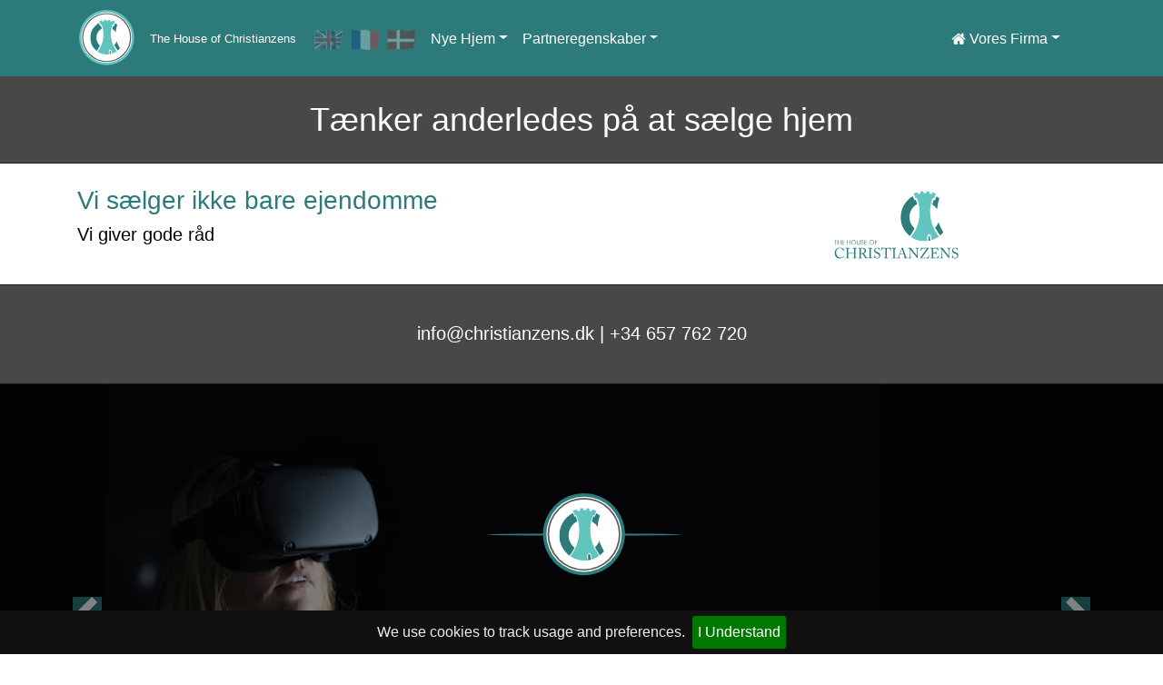

--- FILE ---
content_type: text/html; charset=UTF-8
request_url: https://www.christianzens.dk/
body_size: 47891
content:
<!doctype html>
<html lang="dk">
<head>
     <!-- Global site tag (gtag.js) - Google Analytics -->
<script async src="https://www.googletagmanager.com/gtag/js?id=UA-110097504-1"></script>
<script>
  window.dataLayer = window.dataLayer || [];
  function gtag(){dataLayer.push(arguments);}
  gtag('js', new Date());

  gtag('config', 'UA-110097504-1');
</script>

 
    <meta charset="utf-8">
    <title>Spanien ejendomssøgning | Scandinavian Property House</title>

        <meta name='Description' content='The House of Christianzens Tilbyder alt hvad du har brug for til investering i fast ejendom i fast ejendom. Christianzens er din lokale og' />
         <meta name="viewport" content="width=device-width, initial-scale=1">
<meta name='HandheldFriendly' content='True'/>
<meta name='MobileOptimized' content='320'/>
<link rel="alternate" href="https://christianzens.dk/" hreflang="dk" />
<link rel="preconnect" href="https://res.cloudinary.com" crossorigin="anonymous">
<link rel="preconnect" href="https://www.google-analytics.com" crossorigin="anonymous">
<link rel="preconnect" href="https://maps.googleapis.com" crossorigin="anonymous">
<meta name="csrf-token" content="5OrnGs2SuCAVN8SuFIL7dvl2W08XSnxV9tdYSduQ">

 
   
     <meta property="og:url" content="https://www.christianzens.dk" />
<meta property="og:type" content="website" />
<meta property="og:title" content="Nye luksushuse | Spanien" />
<meta property="og:description" content="Køb din ejendom med The House of Christianzens, Vi sælger en service, ikke kun huse!" />
<meta property='og:image' content="https://www.christianzens.dk/images/og/og-index.jpg" />
<meta property='og:image:width' content='1200' />
<meta property='og:image:height' content='630' />
 
 
    <!-- Web Application Manifest -->
<link rel="manifest" href="https://www.christianzens.dk/manifest.json">
<!-- Chrome for Android theme color -->
<meta name="theme-color" content="#2D7A7B">

<!-- Add to homescreen for Chrome on Android -->
<meta name="mobile-web-app-capable" content="yes">
<meta name="application-name" content="Christianzens">
<link rel="icon" sizes="512x512" href="/images/icons/icon-512x512.png">

<!-- Add to homescreen for Safari on iOS -->
<meta name="apple-mobile-web-app-capable" content="yes">
<meta name="apple-mobile-web-app-status-bar-style" content="black">
<meta name="apple-mobile-web-app-title" content="Christianzens">
<link rel="apple-touch-icon" href="/images/icons/icon-512x512.png">


<link href="/images/icons/splash-640x1136.png" media="(device-width: 320px) and (device-height: 568px) and (-webkit-device-pixel-ratio: 2)" rel="apple-touch-startup-image" />
<link href="/images/icons/splash-750x1334.png" media="(device-width: 375px) and (device-height: 667px) and (-webkit-device-pixel-ratio: 2)" rel="apple-touch-startup-image" />
<link href="/images/icons/splash-1242x2208.png" media="(device-width: 621px) and (device-height: 1104px) and (-webkit-device-pixel-ratio: 3)" rel="apple-touch-startup-image" />
<link href="/images/icons/splash-1125x2436.png" media="(device-width: 375px) and (device-height: 812px) and (-webkit-device-pixel-ratio: 3)" rel="apple-touch-startup-image" />
<link href="/images/icons/splash-828x1792.png" media="(device-width: 414px) and (device-height: 896px) and (-webkit-device-pixel-ratio: 2)" rel="apple-touch-startup-image" />
<link href="/images/icons/splash-1242x2688.png" media="(device-width: 414px) and (device-height: 896px) and (-webkit-device-pixel-ratio: 3)" rel="apple-touch-startup-image" />
<link href="/images/icons/splash-1536x2048.png" media="(device-width: 768px) and (device-height: 1024px) and (-webkit-device-pixel-ratio: 2)" rel="apple-touch-startup-image" />
<link href="/images/icons/splash-1668x2224.png" media="(device-width: 834px) and (device-height: 1112px) and (-webkit-device-pixel-ratio: 2)" rel="apple-touch-startup-image" />
<link href="/images/icons/splash-1668x2388.png" media="(device-width: 834px) and (device-height: 1194px) and (-webkit-device-pixel-ratio: 2)" rel="apple-touch-startup-image" />
<link href="/images/icons/splash-2048x2732.png" media="(device-width: 1024px) and (device-height: 1366px) and (-webkit-device-pixel-ratio: 2)" rel="apple-touch-startup-image" />

<!-- Tile for Win8 -->
<meta name="msapplication-TileColor" content="#ffffff">
<meta name="msapplication-TileImage" content="/images/icons/icon-512x512.png">

<script type="text/javascript">
    // Initialize the service worker
    if ('serviceWorker' in navigator) {
        navigator.serviceWorker.register('/serviceworker.js', {
            scope: '.'
        }).then(function (registration) {
            // Registration was successful
            console.log('Laravel PWA: ServiceWorker registration successful with scope: ', registration.scope);
        }, function (err) {
            // registration failed :(
            console.log('Laravel PWA: ServiceWorker registration failed: ', err);
        });
    }
</script>     <style>
  nav{display:block}h2{margin-top:0;margin-bottom:.5rem}svg{vertical-align:middle}.h1,h2{margin-bottom:.5rem;font-weight:500;line-height:1.2}.icon,.icon-logo-nav{display:inline-block;fill:#2d7a7b;vertical-align:middle;stroke:none}p{margin-top:0}p{margin-bottom:1rem}.lead{font-size:1.25rem;font-weight:300}@media (max-width:991px){.navbar-collapse{border-top:1px solid transparent;box-shadow:inset 0 1px 0 hsla(0,0%,100%,.1)}.navbar-collapse.collapse{display:none!important}.navbar-nav{float:none!important;margin:7.5px -15px}}:root{--blue:#007bff;--indigo:#6610f2;--purple:#6f42c1;--pink:#e83e8c;--red:#dc3545;--orange:#fd7e14;--yellow:#ffc107;--green:#28a745;--teal:#20c997;--cyan:#17a2b8;--white:#fff;--gray:#6c757d;--gray-dark:#343a40;--primary:#2d7a7b;--secondary:#6c757d;--success:#28a745;--info:#17a2b8;--warning:#ffc107;--danger:#dc3545;--light:#f8f9fa;--dark:#343a40;--breakpoint-xs:0;--breakpoint-sm:576px;--breakpoint-md:768px;--breakpoint-lg:992px;--breakpoint-xl:1200px;--font-family-sans-serif:-apple-system,BlinkMacSystemFont,"Segoe UI",Roboto,"Helvetica Neue",Arial,"Noto Sans",sans-serif,"Apple Color Emoji","Segoe UI Emoji","Segoe UI Symbol","Noto Color Emoji";--font-family-monospace:SFMono-Regular,Menlo,Monaco,Consolas,"Liberation Mono","Courier New",monospace}*,:after,:before{box-sizing:border-box}html{font-family:sans-serif;line-height:1.15;-webkit-text-size-adjust:100%}header,nav{display:block}body{margin:0;font-family:-apple-system,BlinkMacSystemFont,Segoe UI,Roboto,Helvetica Neue,Arial,Noto Sans,sans-serif;font-size:1rem;font-weight:400;line-height:1.5;color:#212529;text-align:left;background-color:#fff}h2,h3{margin-top:0;margin-bottom:.5rem}ul{margin-top:0;margin-bottom:1rem}ul ul{margin-bottom:0}a{text-decoration:none;background-color:transparent}img{border-style:none}img,svg{vertical-align:middle}svg{overflow:hidden}button{border-radius:0}button{margin:0;font-family:inherit;font-size:inherit;line-height:inherit}button{overflow:visible}button{text-transform:none}[type=button],button{-webkit-appearance:button}[type=button]::-moz-focus-inner,button::-moz-focus-inner{padding:0;border-style:none}.h1,h2,h3{margin-bottom:.5rem;font-weight:500;line-height:1.2}.h1{font-size:2.5rem}h2{font-size:2rem}h3{font-size:1.75rem}.small{font-size:80%;font-weight:400}.container{width:100%;padding-right:15px;padding-left:15px;margin-right:auto;margin-left:auto}@media (min-width:576px){.container{max-width:540px}}@media (min-width:768px){.container{max-width:720px}}@media (min-width:992px){.container{max-width:960px}}@media (min-width:1200px){.container{max-width:1140px}}.row{display:-ms-flexbox;display:flex;-ms-flex-wrap:wrap;flex-wrap:wrap;margin-right:-15px;margin-left:-15px}.col-sm-7{position:relative;width:100%;padding-right:15px;padding-left:15px}@media (min-width:576px){.col-sm-7{-ms-flex:0 0 58.33333%;flex:0 0 58.33333%;max-width:58.33333%}}.collapse:not(.show){display:none}.dropdown{position:relative}.dropdown-toggle{white-space:nowrap}.dropdown-toggle:after{display:inline-block;margin-left:.255em;vertical-align:.255em;content:"";border-top:.3em solid;border-right:.3em solid transparent;border-bottom:0;border-left:.3em solid transparent}.dropdown-menu{position:absolute;top:100%;left:0;z-index:1000;display:none;float:left;min-width:10rem;padding:.5rem 0;margin:.125rem 0 0;font-size:1rem;color:#212529;text-align:left;list-style:none;background-color:#fff;background-clip:padding-box;border:1px solid rgba(0,0,0,.15);border-radius:.25rem}.dropdown-divider{height:0;margin:.5rem 0;overflow:hidden;border-top:1px solid #e9ecef}.dropdown-item{display:block;width:100%;padding:.25rem 1.5rem;clear:both;font-weight:400;color:#2d7a7b;text-align:inherit;white-space:nowrap;background-color:transparent;border:0}.nav-link{display:block;padding:.5rem 1rem}.navbar{position:relative;padding:.5rem 1rem}.navbar,.navbar .container{display:-ms-flexbox;display:flex;-ms-flex-wrap:wrap;flex-wrap:wrap;-ms-flex-align:center;align-items:center;-ms-flex-pack:justify;justify-content:space-between}.navbar-brand{display:inline-block;padding-top:.3125rem;padding-bottom:.3125rem;margin-right:1rem;font-size:1.25rem;line-height:inherit;white-space:nowrap}.navbar-nav{display:-ms-flexbox;display:flex;-ms-flex-direction:column;flex-direction:column;padding-left:0;margin-bottom:0;list-style:none}.navbar-nav .nav-link{padding-right:0;padding-left:0}.navbar-nav .dropdown-menu{position:static;float:none}.navbar-collapse{-ms-flex-preferred-size:100%;flex-basis:100%;-ms-flex-positive:1;flex-grow:1;-ms-flex-align:center;align-items:center}.navbar-toggler{padding:.25rem .75rem;font-size:1.25rem;line-height:1;background-color:transparent;border:1px solid transparent;border-radius:.25rem}.navbar-toggler-icon{display:inline-block;width:1.5em;height:1.5em;vertical-align:middle;content:"";background:50% no-repeat;background-size:100% 100%}@media (max-width:767.98px){.navbar-expand-md>.container{padding-right:0;padding-left:0}}@media (min-width:768px){.navbar-expand-md{-ms-flex-flow:row nowrap;flex-flow:row nowrap;-ms-flex-pack:start;justify-content:flex-start}.navbar-expand-md .navbar-nav{-ms-flex-direction:row;flex-direction:row}.navbar-expand-md .navbar-nav .dropdown-menu{position:absolute}.navbar-expand-md .navbar-nav .nav-link{padding-right:.5rem;padding-left:.5rem}.navbar-expand-md>.container{-ms-flex-wrap:nowrap;flex-wrap:nowrap}.navbar-expand-md .navbar-collapse{display:-ms-flexbox!important;display:flex!important;-ms-flex-preferred-size:auto;flex-basis:auto}.navbar-expand-md .navbar-toggler{display:none}}@media (max-width:991.98px){.navbar-expand-lg>.container{padding-right:0;padding-left:0}}@media (min-width:992px){.navbar-expand-lg{-ms-flex-flow:row nowrap;flex-flow:row nowrap;-ms-flex-pack:start;justify-content:flex-start}.navbar-expand-lg .navbar-nav{-ms-flex-direction:row;flex-direction:row}.navbar-expand-lg .navbar-nav .dropdown-menu{position:absolute}.navbar-expand-lg .navbar-nav .nav-link{padding-right:.5rem;padding-left:.5rem}.navbar-expand-lg>.container{-ms-flex-wrap:nowrap;flex-wrap:nowrap}.navbar-expand-lg .navbar-collapse{display:-ms-flexbox!important;display:flex!important;-ms-flex-preferred-size:auto;flex-basis:auto}.navbar-expand-lg .navbar-toggler{display:none}}.navbar-dark .navbar-brand{color:#fff}.navbar-dark .navbar-nav .nav-link{color:hsla(0,0%,100%,.5)}.navbar-dark .navbar-toggler{border-color:hsla(0,0%,100%,.1)}.navbar-dark .navbar-toggler-icon{background-image:url("data:image/svg+xml;charset=utf-8,%3Csvg xmlns='http://www.w3.org/2000/svg' width='30' height='30' viewBox='0 0 30 30'%3E%3Cpath stroke='rgba(255,255,255,0.5)' stroke-linecap='round' stroke-miterlimit='10' stroke-width='2' d='M4 7h22M4 15h22M4 23h22'/%3E%3C/svg%3E")}.bg-primary{background-color:#2d7a7b!important}.d-block{display:block!important}.flex-row{-ms-flex-direction:row!important;flex-direction:row!important}.fixed-top{position:fixed;top:0;right:0;left:0;z-index:1030}.shadow-sm{box-shadow:0 .125rem .25rem rgba(0,0,0,.075)!important}.mb-0{margin-bottom:0!important}.mt-2{margin-top:.5rem!important}.pt-2{padding-top:.5rem!important}.pr-2{padding-right:.5rem!important}.pt-4{padding-top:1.5rem!important}.mr-auto{margin-right:auto!important}.ml-auto{margin-left:auto!important}.text-white{color:#fff!important}body,html{height:100%}body{font-family:Segoe UI,Segoe WP,Segoe Regular,sans-serif;color:#030301;line-height:1.7em;font-size:16px}a{color:#2d7a7b}.tagline{display:block}@media (max-width:991px){.navbar-collapse{border-top:1px solid transparent;box-shadow:inset 0 1px 0 hsla(0,0%,100%,.1)}.navbar-collapse.collapse{display:none!important}.navbar-nav{float:none!important;margin:7.5px -15px}.navbar-nav>li{float:none}.navbar-nav>li>a{padding-top:10px;padding-bottom:10px}}.navbar-nav{margin:0 20px}.navbar{border-radius:0;padding:5px 15px;margin-top:0;margin-bottom:0}.navbar-dark .navbar-toggler{color:hsla(0,0%,100%,.5);border-color:#2d7a7b}.navbar-dark .navbar-nav .nav-link{color:#fff}.dropdown-menu>a{color:#1a1a1a}.fadein{opacity:.3}svg{position:relative;top:0;left:0}.icon,.icon-logo-nav,.icon-xsm{display:inline-block;fill:#2d7a7b;vertical-align:middle;stroke:none}.icon-logo-nav{margin-right:auto;fill:#fff;width:64px;height:64px}@media  only screen and (max-width:480px){body{padding-top:64px}.tagline{text-align:center}.icon-logo-nav{width:45px;height:45px}}@media  only screen and (min-width:481px) and (max-width:1023px){body{padding-top:64px}.tagline{text-align:center}.icon-logo-nav{width:45px;height:45px}}@media  only screen and (min-width:1024px){body{padding-top:84px}.tagline{text-align:left}.icon-logo-nav{width:64px;height:64px}}.icon-xsm{fill:#fff;width:16px;height:16px}.section-company-header{background:#fff;color:#030301}.section-company-header h3{color:#2d7a7b;font-weight:300}.primary{background:#2d7a7b;color:#fff}.primary h2{color:#fff;font-weight:300}
</style>
<link rel="stylesheet" href="/css/devkit_all.css?id=e487f6a4b37a67f6d98f" >

 
    <!-- Scripts -->
     <span class="svg-sprite">
  <div style="height: 0; width: 0; position: absolute; visibility: hidden;"><svg xmlns="http://www.w3.org/2000/svg" xmlns:xlink="http://www.w3.org/1999/xlink">
<symbol id="aircon-icon" viewBox="0 0 100 100"><path d="M50.405.271C23.015.271.811 22.476.811 49.865c0 27.391 22.205 49.595 49.594 49.595C77.796 99.46 100 77.256 100 49.865 100 22.475 77.796.271 50.405.271zm0 94.532c-24.817 0-44.937-20.119-44.937-44.938 0-24.817 20.12-44.937 44.937-44.937 24.82 0 44.938 20.12 44.938 44.937 0 24.819-20.118 44.938-44.938 44.938z"/><path d="M66.75 34.625V38h8.75v-3.375h-8.75zM69.375 37H68v-1.5h1.375V37zm4.438 0h-1.375v-1.5h1.375V37z"/><circle cx="36.25" cy="56.875" r="1.25"/><circle cx="63" cy="56.875" r="1.25"/><circle cx="50.125" cy="55.875" r="1.25"/><circle cx="34.078" cy="65.206" r="1.453"/><circle cx="65.172" cy="65.206" r="1.453"/><circle cx="50.206" cy="64.044" r="1.453"/><circle cx="30.534" cy="72.92" r="1.784"/><circle cx="68.716" cy="72.92" r="1.784"/><circle cx="50.339" cy="71.492" r="1.784"/><path d="M78.395 31.836H22.981c-1.163 0-2.106.993-2.106 2.218v12.893c0 1.225.943 2.218 2.106 2.218h1.187c-.014.071-.042.136-.042.211 0 .621.504 1.125 1.125 1.125h51.375c.621 0 1.125-.504 1.125-1.125 0-.075-.028-.14-.043-.211h.688c1.162 0 2.105-.993 2.105-2.218V34.054c-.001-1.225-.944-2.218-2.106-2.218zM74.063 49.5H26.688a.313.313 0 010-.626h47.375a.313.313 0 110 .626zm0-.937H26.688a.313.313 0 010-.626h47.375a.313.313 0 110 .626zm0-.938H26.688a.312.312 0 110-.625h47.375a.313.313 0 110 .625zm4.437-5.5a2 2 0 01-2 2h-52a2 2 0 01-2-2v-7.25a2 2 0 012-2h52a2 2 0 012 2v7.25z"/></symbol>
<symbol id="airport-icon" viewBox="0 0 100 100"><path d="M50.405.271C23.015.271.811 22.476.811 49.865c0 27.391 22.205 49.595 49.594 49.595C77.796 99.46 100 77.256 100 49.865 100 22.475 77.796.271 50.405.271zm0 94.532c-24.817 0-44.937-20.119-44.937-44.938 0-24.817 20.12-44.937 44.937-44.937 24.82 0 44.938 20.12 44.938 44.937 0 24.819-20.118 44.938-44.938 44.938z"/><path d="M77.748 66.844l-.301-8.562c-.055-1.274-.111-2.548-.168-3.821.033-.195.371-.377.486-.523.269-.342.4-.731.637-1.125.16-.155.68-.127.918-.188.676-.168 1.568-.336 1.854-.898.005-.391-.345-.59-.638-.676v-1.966h-.166v1.894c-1.229-.495-2.988-.718-4.646-.694V48.43c1.021-.124 3.059-.285 3.239-1.124.084-.385-.379-.582-.599-.693-.741-.374-1.87-.581-2.961-.562v-2.005h-.375v2.005c-1.198-.008-2.377.171-3.184.58-.224.113-.695.311-.601.712.208.854 2.657 1.1 3.858 1.104v1.818h-1.066l-1.688.056c-.688.081-1.373.162-2.061.245V49.16h-.148v1.443l-.545.112v-3.11h-.467v3.24c-.359.088-1.49.483-1.145 1.014.322.488 2.035.9 2.847.936.296.488.842 1.313 1.351 1.557.112.252.045.853 0 1.144-.023.772-.051 1.548-.074 2.321-.102 3.011-.2 6.021-.301 9.029h-4.158v5.094H9.636v.021l.506.881h74.965c.201-.337.4-.675.602-1.012a26.038 26.038 0 001.441-2.791c.139-.274.274-.55.412-.824v-1.368h-9.814v-.003zm-1.219-8.131c-.43-.056-.861-.111-1.293-.169.008-.886.014-1.772.02-2.659.443.036.887.074 1.329.112-.017.903-.036 1.812-.056 2.716zm-65.768-4.234c.518.506 1.036 1.014 1.555 1.519l.73.637.075.675 2.023 1.125-.093.262c-.211.049-.495.084-.656.188-.12.447.171 1.082.73.954.106-.058.213-.112.319-.169.125-.188-.045-.423.037-.636.126-.326.413-.658.543-.956.245-.088 1.932.613 2.286.75l5.994 2.061c.075.311.213.506.318.75l.076.018h.018l.019-.674 1.086.485c.963.408 1.944.759 2.885 1.144.479.197 1.231.313 1.555.676v.074c-.282.287-1.183.106-1.629.132-.224.288-.37.54-.356 1.087.547.579 1.465.84 2.248 1.18.614.266 1.274.682 2.005.787l.056-.132h.038c.013.007.025.015.038.019.147.594.291 1.08.805 1.293.42.176.943-.514 1.012-.785 1.261.313 2.523.623 3.784.936.215.059.499.15.787.096.1-.027.2-.052.3-.076.223.045.399.291.562.412-.083-.25-.178-.396-.169-.769.706.347 1.537.558 2.492.675v-.02c-.375-.2-.75-.399-1.124-.6-1.097-.638-2.173-1.052-2.922-2.023h-.038v-.018c.36.053.753.053 1.068.149.362.144.724.286 1.086.431.7.154 1.399.313 2.098.467 1.543.334 3.243.399 4.852.656l1.724.096c3.058.029 6.12.062 9.178.092l.769.563 1.291.019v-.019c-.563-.202-.864-.829-1.366-1.087-.615-.316-1.773-.225-2.586-.355-.236-.014-.474-.024-.711-.037-.979-.5-1.961-1-2.941-1.498l-.336-1.443c2.533-.755 5.07-1.511 7.604-2.268 1.154-1.897 2.312-3.795 3.466-5.693-.8-.264-1.599-.525-2.397-.786l-2.304 1.386c-1.623.799-2.986 1.842-4.479 2.754-1.031.633-2.189 1.092-3.391 1.556-.669.258-1.448.325-2.229.487-.229.047-.535.164-.825.111-.864-.156-1.725-.56-2.51-.861l-4.59-1.519-1.067.845-.206 1.217a47.879 47.879 0 01-.469-.207c-.384.283-.655.642-.712 1.256l-.692.169c.281.132.562.262.843.396l.206.617c-.11.127-.214.383-.394.43-1.018-.187-2.036-.373-3.054-.562l-2.454-.563c-1.005-.469-2.01-.936-3.016-1.404-.918-.403-1.943-.797-2.678-1.404.127-.316.423-1.416.637-1.592.406-.336 1.181.226 1.499.148l3.241-1.984c.006-.014.013-.025.019-.037-.544-.176-1.087-.352-1.63-.525-1.306-.457-2.641-.826-3.99-1.255-1.311-.414-2.579-.926-3.859-1.33-1.657-.521-3.595-.911-5.376-1.217l-.674.019-1.086-.057c-.262.104-.676-.016-.917.075-.41.153-.847.425-1.237.543-.319.097-.705.094-.992.149-.668.131-1.437-.016-1.949.281-.188.107-.616.522-.563.842.055.332.493.657.71.872zm19.537 3.935l4.889 2.115c.332.146 1.564.839 1.892.75.204-.055 1.257-1.357 1.386-1.592.156.067.312.137.468.205l-.019-.582c.174-.476.854-.652.955-1.234l-.675-.786-.018-.058c.435-.183 1.853-1.778 2.079-2.229-.351-.126-.792-.166-1.162-.318-.396-.162-.713-.404-1.292-.394-.45.183-.899.362-1.349.544-.918.432-1.836.861-2.753 1.291-1.461.751-2.923 1.499-4.384 2.249-.004.014-.01.025-.017.039zm25.216 6.068c.109.162 1.006.344 1.254.431.824.263 1.648.524 2.473.788.432-.188.861-.376 1.293-.563.05.1.1.199.148.299l.563-.524c.601-.604 1.198-1.21 1.798-1.815-.6-.176-1.197-.352-1.798-.525-1.942.514-3.884 1.025-5.826 1.537.031.122.061.247.095.372z"/></symbol>
<symbol id="arrow-down-icon" viewBox="50.5 90.75 28 41.75"><path fill-rule="evenodd" clip-rule="evenodd" fill="#FFF" d="M59.449 94.75v18.746h-5.21l10.067 16.754 10.067-16.754h-5.211V94.75s-2.428 3.354-4.855 3.354-4.858-3.354-4.858-3.354z"/></symbol>
<symbol id="arrow-left-icon" viewBox="0 0 100 100"><path fill="#FFF" d="M96.818 10.616H25.546v-5.21L8.792 15.473 25.546 25.54v-5.21l71.272-.001s-3.354-2.428-3.354-4.855c.001-2.429 3.354-4.858 3.354-4.858z"/></symbol>
<symbol id="arrow-right-icon" viewBox="0 0 100 100"><path fill="#FFF" d="M8.792 20.33h71.272v5.21l16.754-10.067L80.064 5.406v5.21H8.792s3.354 2.428 3.354 4.856-3.354 4.858-3.354 4.858z"/></symbol>
<symbol id="arrow-up-icon" viewBox="0 0 100 100"><path fill="#FFF" d="M19.163 40.75V22.004h5.21L14.306 5.25 4.239 22.004H9.45V40.75s2.428-3.354 4.855-3.354c2.427 0 4.858 3.354 4.858 3.354z"/></symbol>
<symbol id="bathrooms-icon" viewBox="0 0 100 100"><path d="M50.405.271C23.015.271.811 22.476.811 49.865c0 27.391 22.205 49.595 49.594 49.595C77.796 99.46 100 77.256 100 49.865 100 22.475 77.796.271 50.405.271zm0 94.532c-24.817 0-44.937-20.119-44.937-44.938 0-24.817 20.12-44.937 44.937-44.937 24.82 0 44.938 20.12 44.938 44.937 0 24.819-20.118 44.938-44.938 44.938z"/><path d="M64.82 54.486c-.383-2.758-1.637-5.364-3.355-7.563-1.746-2.231-3.335-4.711-4.74-7.176-.685-1.197-1.16-2.774-2.037-3.824-.039-.513-.492-.939-.651-1.438-.177-.551-.476-.988-.585-1.542-.114-.567-.492-1.158-.672-1.726-.137-.432-.29-.866-.531-1.252-.497-.799-1.333-1.088-2.226-1.13-.174-.001-.295-.007-.243-.019-2.301.508-2.499 3.15-3.307 5.002-.936 2.146-1.988 4.198-3.127 6.257-.95 1.72-2.128 3.413-3.261 5.007-1.217 1.712-2.594 3.419-3.428 5.366-.396.922-.712 1.777-.961 2.736-.251.965-.292 1.871-.408 2.844-.117.982-.003 2.019.2 2.98.053.561.236 1.026.236 1.572.181.318.353.781.353 1.139.513.709.768 1.729 1.264 2.526.499.8 1.044 1.635 1.726 2.282a54.253 54.253 0 002.812 2.474c.416.345.957.599 1.446.847.334.17.694.28.99.471.968.619 2.289.796 3.426.968 1.468.222 2.96.202 4.434.099.583-.041 1.41-.185 1.926-.439.627-.034 1.082-.387 1.688-.59 1.251-.414 2.398-1.127 3.432-1.938 4.265-3.353 6.343-8.582 5.599-13.933zM49.335 62.63c-.841 1.097-1.965 1.408-3.276 1.408-1.161 0-2.121-.815-2.773-1.724-.336-.467-.577-1.014-.582-1.596-.006-.73.15-1.277.402-1.916a6.209 6.209 0 01.923-1.572c.409-.521.617-1.119.988-1.658.472-.686.527-1.814 1.308-2.176.047.002.053.006.046.01.539.033.663.373.796.869.158.592.543 1.297.866 1.83.33.543.724 1.041 1.075 1.567.357.535.544 1.207.947 1.69-.001 1.219.075 2.234-.72 3.268zm.444-33.813c.083 0 .161.015.243.019.517.004 1.503-.024-.243-.019zM46.37 53.406c-.018-.002-.027-.01-.046-.01-.061.029.03.02.046.01z"/></symbol>
<symbol id="beach-icon" viewBox="0 0 100 100"><path d="M50.405.271C23.015.271.811 22.476.811 49.865c0 27.391 22.205 49.595 49.594 49.595C77.796 99.46 100 77.256 100 49.865 100 22.475 77.796.271 50.405.271zm0 94.532c-24.817 0-44.937-20.119-44.937-44.938 0-24.817 20.12-44.937 44.937-44.937 24.82 0 44.938 20.12 44.938 44.937 0 24.819-20.118 44.938-44.938 44.938z"/><path d="M89.579 68.616c-1.259-.39-2.584-.649-3.901-.974-2.039-.504-4.207-.654-6.384-1.033l-2.007-.211-2.448-.172c-.579-.031-1.159-.063-1.737-.097-1.262-.19-2.682-.095-4.035-.095-1.515.001-3.26-.096-4.646.113l-1.835.097-2.409.21-1.931.23c.216-.504.434-1.008.648-1.512.281-.918.563-1.835.842-2.753.152-.491.307-.981.459-1.472l-.152-.077c.078-.324.234-.591.229-1.031-.051-.038-.102-.075-.152-.114.076-.301.152-.601.229-.899.258.103.424.735.535.995.436 1.006.732 1.865.631 3.23a.63.63 0 00.229.152c.054.346.004.714 0 1.09.217-.184.263-.503.421-.747l.307-.284c.117-.906.116-2.02-.152-2.734l.363.076c-.121-.379-.343-.731-.556-1.031-.106-.141-.217-.28-.324-.422l.114-.229c.234.033.309.179.459.288.203.148.441.273.592.479.404.547.447 1.302.977 1.72.033-.361.051-.749.209-.976l-.592-1.355c.088.02.179.038.268.059-.165-.347-.495-.705-.842-.861-.02-.025-.037-.051-.057-.078.051-.01.103-.023.152-.037-.088-.373-1.047-.878-1.395-1.032-.021-.091.123-.22.133-.438.324-.088.955-.153 1.3-.059.114.053.229.104.343.153a.473.473 0 01.23-.153c.263.145.414.438.765.479l.211-.211c.336-.063.524.138.726.27-.185-.27-.369-.536-.555-.803-.044-.092.043-.115.02-.192-.055-.172-.907-.769-1.127-.819l-.746.056a.503.503 0 01.078-.324v-.019c-.594.211-1.187.42-1.778.631-.063-.063-.079-.133-.173-.172.451-.653 1.074-1.098 1.625-1.646.158-.155.203-.502.383-.632l.479-.268h.037c-.006-.012-.013-.024-.019-.039a1.949 1.949 0 00-.784.021c.014-.064.025-.128.038-.191l-.058-.039c-.455-.086-.633.324-.879.517-.025-.114-.052-.229-.076-.343-.274.111-.59.559-.649.879h-.06l-.018-.287a.218.218 0 01-.037-.02c-.291.563-.352 1.239-.938 1.49-.136.285-.05.77-.114 1.109l-.191.63h-.018c-.27-.319-.604-1.224-.727-1.663-.021-.013-.039-.023-.06-.038h-.095a.526.526 0 00.02.271c-.16-.191-.318-.385-.479-.575-.327-.253-.85-.36-1.262-.517h-.059l.02.191-.918-.059c-.172.186-.342.371-.516.556l-.115.133c1.385.117 2.879.736 3.422 1.722-1.002-.248-1.483.385-2.407.383.088.045.179.088.268.135a.27.27 0 01.019.038c-.318.194-.685.364-.975.593.096.051.191.102.287.15-.328.109-.789.584-.861.938l.078.325c-.018.295-.197.633-.345.82v.097c.577-.423 1.031-.946 1.472-1.511.103.031.205.064.307.096.219-.18.273-.463.555-.593h.059a.336.336 0 00.019.038c-.063.093-.099.109-.058.212.426-.068.627-.367.918-.573.014.038.023.076.037.113-.25.188-.474.467-.648.727l.229-.037c-.291.381-.773.641-.937 1.146l-.097.096h.324v.02c-.188.345-.629.761-.647 1.224.069.242.141.483.21.728.128.59.152 1.258.152 1.93.014-.006.024-.014.039-.018a.129.129 0 01.019-.021c.069-.224.142-.445.21-.668.146-.226.294-.448.439-.671.037-.133-.067-.859-.037-1.127l.229.02 1.738-3.079c.186.128.115 2.167.059 2.505-.3 1.797-.738 3.311-1.511 4.627-.306.479-.61.955-.918 1.434-1.369.287-2.789.363-4.069.746-.229-.067-.643-.932-.785-1.166a31.082 31.082 0 01-1.932-3.633c-.986-2.231-1.878-4.562-2.542-7.168-.307-1.203-.417-2.416-.65-3.729l-.211-2.123-.019-.897-.019-1.798c.052-.776.103-1.554.153-2.332l.363-2.504c.265.068.952 1.812 1.128 2.16l3.288 6.862h.669c.211.8-.159 2.604-.362 3.137.437.499.951 1.507 1.165 2.198.09.439.18.879.268 1.318l.25.556.058.038c.257-1.902.385-3.73.841-5.41.141-.452.28-.905.42-1.357.075-.188.318-.471.287-.707-.186-1.443-1.049-2.493-1.605-3.595l.976.077c-.437-.665-.772-1.424-1.242-2.046l-1.452-1.682.649.134c-.3-.542-.696-1.02-1.07-1.491l-.517-.612c-.111-.098-.012-.209.039-.363.859.559 1.244 1.536 2.427 1.778l.114-.077c.102-.156-.071-.302-.172-.478l.058-.114v-.039l.325.077c.334.152 1.025 1.309 1.186 1.682.309.135.647-.13 1.014-.134.812 1.376 1.707 2.452 2.791 3.537l1.013.994c-.011-.761-1.401-2.656-.497-3.327-.08-1.011-1.412-2.766-2.218-3.039-.007-.032-.011-.064-.019-.096l.803-.229c-.194-.591-2.09-1.399-2.601-1.932l-.038-.019.86-.382h.038l-.61-.076-1.091-.325c-1.262-.504-2.072-1.074-3.67-1.339-.489-.081-.961.104-1.358.153.454-.847 1.317-1.446 2.123-1.95 1.263-.789 2.873-1.437 4.53-1.796l1.72-.211 1.646-.23v-.019c-.318-.102-1.454-1.619-1.606-1.969-.268-.155-2.163-.062-2.655-.057l.113-.536c-.498 0-.8.153-1.185.268-1.021.302-2.063.45-2.812 1.013l-1.319 1.415c.075-.237.136-.43.114-.746h-.363c-.241.239-.392.689-.536 1.013l-1.223 2.428c-.237.406-.403.924-.746 1.224-.009-.269-.126-.387-.19-.593l-.192-.994c-.17-1.004-.045-2.263-.038-3.326-.965-.421-1.815-2.172-2.16-3.269l-.268-1.205v-.038l-.114.057c-.055.304-.043.595-.172.803h-.076c-.312-.82-.913-2.282-1.645-2.619a.681.681 0 00-.038-.038l-.306 1.013c-.601-.512-1.329-2.164-2.543-1.567l.058.555c-.611-.246-1.583-.369-2.293-.173l1.395.918c.395.297.419.891.631 1.376l.324.439 1.033 1.032c1.059 1.314 2.464 2.397 3.249 3.977-.268.018-.349.313-.497.459-1.649-.727-3.3-1.454-4.951-2.179.12.317.311.536.19.974a.698.698 0 01-.019.039l-2.045-.307c-.947.21-1.801.841-2.486 1.357l-.726.612c-.131.157-.261.228-.039.382-.054.255-.248.379-.382.555l-1.415 1.815-.077.096c.727-.405 2.05-1.37 2.619-.076.633.425 1.767-1.088 2.447-1.127l.535.477s1.08-.378 1.453-.382c1.158-.01 2.032.359 3.155.421-.005.6.121.884.42 1.167-.357.377-.961.583-1.472.803-.699.301-1.429.61-2.007 1.032-.27.196-.731.508-.784.898.152.071.306.14.458.21-.96.524-2.296 1.38-2.734 2.409v.019l.726-.134c-.073.432-.425.889-.63 1.242l-1.281 2.447c.03.229.284.523.344.879.099.584-.155 1.423.077 1.931v.039c.546-.506 1.039-1.002 1.434-1.664.577-.964.944-2.119 1.625-2.981.376-.477.946-.78 1.472-1.109.466-.292.92-.858 1.606-.879.114.223.316.467.325.765l-.937.975c-.693.873-1.355 1.782-1.854 2.849v.02l1.013-.153h.019l-.268.688c-.204.526-.332 1.117-.459 1.701-.337 1.557-.265 3.508-.248 5.354 1.155.381.992 2.275 1.835 2.98v.039c.122-.262.039-.828.039-1.166 0-.77.022-1.427.229-1.949.289-.074.573-.193.669-.459l-.115-1.033a7.932 7.932 0 01.229-2.121c.551-2.19 1.342-4.225 2.37-5.983l.994-1.74.478-.727.039-.019.077.058c.135.124.108.498.152.707l.382 1.816-.459.286c-.091.104-.068.675-.038.86.134.818.206 1.487.497 2.103l-.497.268.86 3.748c.836 3.281 1.465 6.752 2.447 9.863.406 1.287.849 2.484 1.414 3.595.19.373.348.771.592 1.09-.814.256-1.629.509-2.445.765-2.224.862-4.61 1.76-5.983 3.479-.572.717-1.182 1.523-.994 2.887H12.29c.087.324.368.612.535.881.504.801 1.03 1.559 1.567 2.313 1.945 2.727 4.291 5.456 6.882 7.531 1.176.939 2.307 1.947 3.556 2.828 2.989 2.107 6.288 3.846 9.941 5.295 2.59 1.029 5.385 1.621 8.392 2.276.925.201 1.854.193 2.83.362l2.542.21 1.109.021h2.026c.497-.021.994-.039 1.492-.059l1.986-.134c1.648-.281 3.293-.394 4.8-.765 1.987-.492 3.879-.875 5.657-1.568a110.586 110.586 0 004.492-1.873c1.396-.616 2.739-1.436 3.996-2.217 4.309-2.686 8.178-5.918 11.24-9.846 1.168-1.5 2.336-3.016 3.365-4.666.619-.994 1.115-2.043 1.72-3.076.444-.76.798-1.592 1.166-2.43l.382-.896c-.796-.267-1.591-.531-2.387-.792zM61.268 56.975v.211l-.363-.02.02-.21.343.019zm-.193-1.262c.026.008.051.014.075.02l.039.115c-.141.19-.279.383-.42.573a.233.233 0 00-.039.019h-.058l-.036-.133c.146-.2.294-.397.439-.594zm-16.65-16.784h-.975l-.019-.631h.995l-.001.631zm.823-2.046h-.192l-1.185-1.759.115-.268.191-.057h.058l1.127 1.777-.114.307zm-31.18 1.912c.404.175 1.075.443 1.701.344 1.867-.295 2.995-.994 3.632-2.486 1.259-2.946-1.117-5.663-3.976-5.62-.396.154-.871.122-1.242.268-1.174.461-2.045 1.405-2.428 2.657-.707 2.31.815 4.188 2.313 4.837z"/></symbol>
<symbol id="beds-icon" viewBox="0 0 100 100"><path d="M50.405.271C23.015.271.811 22.476.811 49.865c0 27.391 22.205 49.595 49.594 49.595C77.796 99.46 100 77.256 100 49.865 100 22.475 77.796.271 50.405.271zm0 94.532c-24.817 0-44.937-20.119-44.937-44.938 0-24.817 20.12-44.937 44.937-44.937 24.82 0 44.938 20.12 44.938 44.937 0 24.819-20.118 44.938-44.938 44.938z"/><path d="M76.629 51.398H33.432l-.089-.07L33.324 37v-3.292l-.035-1.52c-.139-.185-.274-.37-.412-.555l-.52-.429c-.357-.181-.957-.124-1.466-.124h-2.718l-.537.107c-.271.1-.913.734-1.001 1.002-.193.585-.071 1.712-.071 2.433v30.192c.024.028.047.061.071.09 2.194.006 4.389.012 6.583.02l.089-.072.018-6.582c.025-.028.049-.061.072-.09l40.458-.018c.031.021.062.047.09.07.009 2.192.015 4.389.021 6.582l.07.09c2.192.006 4.39.012 6.582.02.028-.025.062-.049.091-.072.006-3.184.012-6.369.02-9.553 0-1.479.189-2.826-.627-3.523-.661-.563-2.276-.378-3.473-.378zm-41.193-6.296l.019.322c.059.162.241.319.321.465.137.243.228.674.395.877.701.853 1.598 1.7 2.593 2.254.203.112.392.107.608.196.06.048.119.097.18.144h.321l.286.143c.539.155 2.16.264 2.826.107 2.572-.605 4.119-2.063 5.17-4.187.031-.065.148-.396.16-.43v-.429l.18-.215v-.502c.168-.869.037-1.9-.18-2.574v-.43c-.029-.1-.097-.3-.16-.43-.969-1.963-2.444-3.452-4.705-4.115-.607-.177-1.551-.115-2.289-.105-.239.023-.479.048-.717.07-.189.041-.379.17-.537.215l-.356.019-.144.125h-.25l-.25.215c-.76.298-.909.524-1.449.984-.458.39-.907.79-1.288 1.252l-.215.519c-.132.229-.351.506-.447.752-.132.334-.099.574-.214.93l-.145.179c-.012.25-.022.501-.035.752-.092.472-.105 1.683.035 2.11.067.203.226.572.287.787zm14.845 4.473c.023.029.048.061.072.089l30.264.019.091-.072c.094-.512.075-1.625-.019-2.109-.014-.357-.022-.716-.035-1.072-.235-.846-.402-1.654-.682-2.434l-.16-.18c-.013-.082-.023-.166-.035-.25-.129-.242-.332-.491-.465-.715-1.074-1.81-2.604-3.345-4.668-4.15-.195-.076-.5-.294-.718-.357-2.233-.656-5.358-.501-8.265-.501H51.674c-.143.107-.313.104-.5.179-.229.094-.744.69-.822.931v.286c-.211.768-.072 2.144-.072 3.059l.001 7.277z"/></symbol>
<symbol id="built-icon" viewBox="0 0 100 100"><path d="M50.405.271C23.015.271.811 22.476.811 49.865c0 27.391 22.205 49.595 49.594 49.595C77.796 99.46 100 77.256 100 49.865 100 22.475 77.796.271 50.405.271zm0 94.532c-24.817 0-44.937-20.119-44.937-44.938 0-24.817 20.12-44.937 44.937-44.937 24.82 0 44.938 20.12 44.938 44.937 0 24.819-20.118 44.938-44.938 44.938z"/><path d="M72.66 48.038c-.729-.638-1.495-1.257-2.213-1.908l-.648-.458-.84-.801c-.09-.039-.18-.076-.268-.115-.114-.095-1.229-1.131-1.24-1.164v-8.949c0-.539.111-2.625-.057-2.919-.289-.507-.893-.458-1.699-.458h-3.701c-.82 0-1.424-.083-1.68.496-.146.331-.076.959-.076 1.412v3.033c-.006.414-.012.827-.02 1.241a.645.645 0 00-.02.057l-.152.019c-1.26-1.159-2.646-2.19-3.91-3.339-.133-.119-.32-.151-.459-.268-.229-.19-.426-.447-.648-.648-.469-.422-1.008-.736-1.487-1.145-.366-.312-.771-.693-1.278-.859-.39-.126-1.098-.083-1.563-.076-.404.209-.911.221-1.299.438-.198.112-.344.351-.514.497l-.459.267c-.215.183-.394.431-.609.611-.139.116-.327.148-.459.267a86.052 86.052 0 01-2.785 2.442c-.139.115-.327.148-.458.267l-.458.496c-.758.644-1.592 1.169-2.328 1.832-2.613 2.351-5.438 4.482-8.09 6.793-1.331 1.159-2.732 2.219-4.083 3.358-.371.313-.632.451-.63 1.164 0 .158-.014.314.057.4.362.445.807.867 1.184 1.297.287.328.469.813.857 1.031.197.108.666.144.917.057.138-.047.22-.236.324-.324l.458-.307c.209-.189.395-.43.611-.609.139-.116.326-.148.457-.268.924-.836 1.888-1.658 2.824-2.479.133-.116.319-.151.459-.267.244-.204.445-.479.686-.688l.383-.191c.204-.216.406-.433.611-.648.139-.116.326-.15.457-.268 2.267-2.007 4.668-3.882 6.945-5.876.133-.116.319-.151.459-.267.635-.528 1.234-1.151 1.869-1.679l.268-.115.838-.801.268-.114c.285-.237.516-.563.801-.802.139-.115.327-.148.459-.267.17-.155.285-.36.495-.477.284.162.444.466.688.668l.268.114c.217.18.402.421.611.61.13.119.318.152.457.267.293.244.541.559.839.801l.269.115c.285.238.516.564.801.801.141.116.326.151.459.267.494.433 1 .894 1.488 1.336.146.132.342.177.495.305.218.18.401.421.61.61l.42.268c1.673 1.397 3.385 2.81 4.999 4.274.131.119.319.151.458.267.582.483 1.154 1.021 1.717 1.526.238.213.538.349.764.571.56.554 1.231.979 1.832 1.489.652.555 1.284 1.167 1.946 1.717.28.233.946.766 1.449.344.624-.521 1.098-1.227 1.604-1.869.156-.172.315-.344.477-.516v-.84c-.111-.327-.931-.805-1.207-1.046zm-5.209 3.911c-.069-.215-.776-.688-.973-.859-.805-.703-1.662-1.326-2.48-2.021-3.089-2.625-6.262-5.155-9.389-7.748-.594-.492-1.164-1.035-1.754-1.526-.225-.185-.475-.308-.688-.496-.222-.193-.712-.769-1.013-.82-1.432 1.146-2.838 2.361-4.215 3.568-.133.116-.319.151-.459.267-.885.737-1.766 1.53-2.633 2.29l-.648.419-.42.458c-.229.153-.457.306-.687.458-.864.735-1.729 1.516-2.595 2.25l-.458.268c-.873.742-1.752 1.516-2.633 2.251-.259.217-1.347.983-1.431 1.24v11.524c0 1.81-.211 2.98.953 3.682.635.385 2.398.213 3.396.212h8.167c.032-.024.063-.052.096-.076l.019-10.646c.025-.031.052-.063.076-.096l7.022-.021c.03.025.063.053.095.076.008 3.549.014 7.101.02 10.646.025.031.053.064.076.096 2.855.008 5.713.014 8.567.021 1.254.001 2.646.136 3.32-.438.842-.717.667-1.969.667-3.492V51.949h.002z"/></symbol>
<symbol id="care-icon" viewBox="0 0 100 100"><path d="M50 7.293C26.414 7.293 7.293 26.414 7.293 50c0 23.587 19.121 42.707 42.707 42.707 23.587 0 42.707-19.12 42.707-42.707 0-23.586-19.12-42.707-42.707-42.707zm-.052 12.69a28.836 28.836 0 0118.374 6.582c-1.239.851-1.155.851-2.487 1.764a25.92 25.92 0 00-15.887-5.412c-14.385 0-26.047 11.661-26.047 26.046 0 1.133.083 2.246.224 3.341-.915.285-1.83.775-2.745 1.479a28.886 28.886 0 01-.414-4.82c.001-16.005 12.976-28.98 28.982-28.98zM15.066 61.14l17.639-10.69 8.552 16.569S55.154 33.345 77.07 22.12c-.534 8.019-2.672 14.967 1.069 23.519-9.621 2.138-29.398 26.19-35.813 37.95-9.087-11.224-19.777-19.776-27.26-22.449zm34.882 16.804c-.33 0-1.538-.101-1.865-.111.917-1.083 1.492-1.98 1.912-2.823 14.363-.026 25.999-11.677 25.999-26.046 0-.481-.051-.156-.077-.63.916-.667 1.945-1.184 2.933-1.406.047.674.079 1.351.079 2.036 0 16.006-12.976 28.98-28.981 28.98z"/></symbol>
<symbol id="commitment-icon" viewBox="0 0 100 100"><path d="M50 7.293C26.414 7.293 7.293 26.414 7.293 50c0 23.587 19.121 42.707 42.707 42.707 23.587 0 42.707-19.12 42.707-42.707 0-23.586-19.12-42.707-42.707-42.707zM77.338 61.36c-.429.278-1.546 1.237-2.01 1.156-.453-.156-1.952-2.861-2.16-3.468-.768-.03-3.05.799-3.216 1.307l.201 1.105c.186 1.152-.216 2.218-.653 2.814-.573.78-1.682 1.188-2.863 1.355-.436-.032-.871-.066-1.307-.101l-.201.101c-.422 1.77-.603 3.367-2.412 3.719-.783.152-1.553-.321-2.261-.101-.337.105-1.107 2.177-2.061 2.613-.565.259-1.501.59-2.361.452-.566-.092-1.287-.51-1.858-.302-.688.362-.794 1.215-1.709 1.457-1.731.458-3.9-.146-5.226-.703-.336-.142-.654-.457-1.105-.503-.652-.067-1.9 1.365-3.266.503-.798-.505-.558-1.502-1.055-2.313-.439.012-.751.249-1.056.201-.837-.13-1.852-.897-2.26-1.507-.254-.378-.319-1.16-.704-1.407-.498-.356-1.606.242-2.462 0-1.496-.424-1.666-1.525-2.16-2.965l-.502-.15c-1.965.778-5.003 1.272-6.381-.502-.186-.24-.492-.492-.401-1.005.187-1.063 1.129-1.321 1.607-2.06-.083-.447-2.902-2.41-3.467-2.463-.435.284-.578.914-.854 1.356-.419.672-1.121 1.606-1.809 2.01-1.297-.214-3.958-2.107-5.175-2.764-.385-.207-1.388-.417-1.558-.803-.243-.556.39-1.216.502-1.558l1.306-3.97 4.221-11.909c.623-1.66.989-4.043 1.91-5.426.69.03 1.111.434 1.608.653 1.511.667 3.139 1.079 4.521 1.909.208.716-.001 2.21.302 2.764 3.233.886 7.075 1.031 10.854.452 1.546-.237 3.654.367 4.673-.251l.301-1.457c.834-1.793 3.997-.604 6.13-.955 1.198-.197 2.77-.577 4.12-.251.727.175 2.672 1.449 3.216 1.307 1.221-.322 4.873-2.848 5.979-2.111 1.994 1.332-.333 4.634.251 5.678l.251.1c.637-.427 1.978-.713 2.461-1.306-.123-.605-.384-.63-.752-.955l.049-.151c.388-.559 1.556-.873 2.211-1.156 1.709-.735 3.411-1.911 5.176-2.663.81.516 1.854 3.882 2.462 4.924 1.922 3.292 3.505 6.982 5.024 10.551.581 1.364 1.353 2.759 2.011 4.171.132.284.345.276.401.703-.44.64-1.349.83-2.01 1.256-1.429.929-3.031 1.685-4.473 2.619z"/><path clip-rule="evenodd" fill="none" d="M73.771 37.544l-.051.101.201.1c-.066-.192.001-.105-.15-.201z"/><path fill-rule="evenodd" clip-rule="evenodd" d="M23.676 37.845l-.352.251c-.252 1.786-1.474 4.373-2.11 6.029-.905 2.696-1.81 5.393-2.713 8.09-.274.736-1.904 4.724-1.809 5.176.143.408 3.748 2.393 4.422 2.411 2.686-3.82 4.125-8.721 5.276-14.119.333-1.566 1.144-4.398.854-6.18-.37-.473-2.798-1.624-3.568-1.658zm39.493.402c-.654.399-4.242 1.823-4.32 2.362l1.959 1.407h.503c.698.325 1.16 1.071 2.06 1.156.646-.955 1.502-3.883.452-4.924l-.654-.001zm9.698 1.256c-.995.77-2.479 1.034-3.367 1.909v.302c.64.962 1.45 1.885 2.061 2.914 1.285 2.171 2.098 4.806 3.015 7.286.729 1.972 1.17 4.302 1.709 6.181.163.572.036 1.117.301 1.508.15.032.301.066.452.1.81-.689 1.884-1.015 2.764-1.658.2-.285.402-.569.603-.854.332-.218.879-.078 1.105-.401.104-.363-1.553-3.522-1.858-4.021-1.559-3.248-3.116-6.498-4.674-9.747-.521-1.061-.901-2.893-1.858-3.517-.086-.002-.17-.002-.253-.002zm-43.915 2.664c-.717.761-.488 2.399-.803 3.567-.755 2.794-1.379 5.674-2.312 8.19-.173.468-1.07 2.777-.955 3.015l8.19 5.678.251-.05c.598-.352 1.067-1.979 1.959-2.563 2.308-1.513 3.232 2.061 3.466 3.566l.302.302c.644-.13.853-.673 1.457-.854.503-.151.846.053 1.156.201 1.743.837.799 2.332 1.506 3.769l.151.05c.571-.12 1.056-.995 1.809-.553.721.424 1.09 1.698 1.306 2.613l.05 1.205c.203.646 4.202 2.173 5.426 1.607 2.169-.998-1.598-3.874-2.11-4.823.018-.032.033-.066.05-.1l.302.1c.53 1.226 3.638 3.052 5.125 3.417 1.634.4 3.848-.616 3.366-2.16-.138-.816-3.639-3.505-4.32-4.823l.101-.101c.67.35 1.091 1.004 1.658 1.457 1.245.992 2.355 1.851 4.02 2.462.838.308 2.361.72 2.914-.101.399-.593.667-2.514.252-3.216l-1.206-1.156c-1.131-1.37-2.804-2.646-3.518-4.371l.1-.05c.085.066.168.134.252.201l1.055 1.004c1.508 1.528 2.942 3.118 5.076 4.021 1.599.677 3.861-.089 3.517-1.96-.392-2.123-2.156-3.41-3.267-4.873-1.692-2.233-3.705-4.632-5.879-6.382l-3.517-2.813c-.697-.803-.743-1.899-1.156-3.015-.83.059-1.068.631-1.809.804-1.031.241-2.116-.173-3.065 0-.897 2.085-2.073 3.468-4.27 4.22-1.369.47-3.372-.097-3.919-.955-1.187-1.858 2.167-4.174 2.412-5.878-.082-.161-.093-.21-.251-.302-.458-.193-1.294-.101-1.909-.101-2.485 0-4.897.111-7.135.452-2.051.315-3.82-.687-5.828-.701z"/><path clip-rule="evenodd" fill="none" d="M73.972 58.245c-.333.229-.493.339-.652.754.472.292.863 1.149 1.457 1.105.017-.05.033-.101.051-.151.23-.525-.192-1.305-.403-1.607l-.453-.101z"/></symbol>
<symbol id="dreams-icon" viewBox="0 0 100 100"><path d="M50 7.293C26.414 7.293 7.293 26.414 7.293 50c0 23.587 19.121 42.707 42.707 42.707 23.587 0 42.707-19.12 42.707-42.707 0-23.586-19.12-42.707-42.707-42.707zM22.083 78.41c-2.79.774-5.098-1.845-3.876-4.339.479-.978 1.378-1.121 2.326-1.654 4.062-.112 4.675 5.126 1.55 5.993zm5.838-8.267c-2.899-.467-5.518-3.659-3.462-6.871.511-.8 1.583-1.686 2.635-1.912l1.395-.104c2.061.343 3.547 1.343 4.082 3.152.868 2.94-1.858 6.185-4.65 5.735zm39.375-10.437l-3.049.103H44.56c-2.133 0-4.836.352-6.769-.103-1.437-.338-2.843-.872-3.979-1.551-3.735-2.23-7.419-9.031-4.186-14.572 1.186-2.032 2.733-3.658 4.753-4.857l2.635-1.137c.121-.584-.21-1.36-.052-2.119.555-2.66 2.224-4.62 4.909-5.115l4.599-.051c2.042-3.146 2.291-4.567 6.82-5.375v-.258h1.138v.258c2.868.348 4.792 1.676 5.994 3.669l.671 1.602c.219.326 2.323 1.232 2.842 1.654.877.714 1.584 2.015 1.809 3.359.127.756-.038 1.514.104 2.17l2.481.362c3.184 1.032 5.462 2.982 7.026 5.631.82 1.389.896 2.772 1.188 4.754.897 6.035-4.728 10.527-9.247 11.576z"/></symbol>
<symbol id="garden-icon" viewBox="0 0 100 100"><path d="M50.405.271C23.015.271.811 22.476.811 49.865c0 27.391 22.205 49.595 49.594 49.595C77.796 99.46 100 77.256 100 49.865 100 22.475 77.796.271 50.405.271zm0 94.532c-24.817 0-44.937-20.119-44.937-44.938 0-24.817 20.12-44.937 44.937-44.937 24.82 0 44.938 20.12 44.938 44.937 0 24.819-20.118 44.938-44.938 44.938z"/><path d="M50.514 23.993h.801c.758.21 1.963 1.709 2.528 2.274l6.841 6.841c.676.674 1.434 1.277 1.965 2.092l.164.182-.019 1.237c-.116.22-.702.86-.929.946-.477.181-1.174.146-1.838.146h-2.746l-1.273.018-.035.073c.193.342.582.6.854.874l2.002 2.001 6.186 6.222c.772.773 3.115 2.39 1.711 4.041-.479.561-1.307.526-2.365.526l-4.932.019-.035.072c.187.328.557.574.818.838.655.653 1.309 1.31 1.964 1.965l5.968 6.004c.729.728 1.512 1.398 2.146 2.22.091.114.184.229.273.347v1.199c-.092.115-.184.23-.273.346-.805 1.039-1.872.783-3.62.783l-10.151.018a1.231 1.231 0 00-.019.056c-.101.297.091.787.091 1.108.002 1.356.551 4.25-.199 5.131-.568.668-1.738.563-2.983.563h-5.112c-1.647 0-2.55.153-3.221-.872-.227-.349-.127-1.168-.127-1.711 0-.582-.017-1.218.109-1.675v-1.163c.078-.412.18-1.014.127-1.42l-.055-.018-2.729-.019h-7.496c-1.902 0-3.087.188-3.766-1.093l-.019-1.236.273-.346c.595-.768 1.321-1.395 2.001-2.074l6.077-6.113 2.002-2c.262-.264.631-.51.818-.838-.03-.047-.022-.045-.073-.072l-1.528-.019h-4.803a1.812 1.812 0 01-.746-.382c-.405-.346-.563-.658-.563-1.438v-.473c.191-.581 1.451-1.669 1.91-2.128l6.332-6.332 2.038-2.038c.273-.273.66-.531.855-.874-.03-.046-.022-.044-.073-.073l-1.437-.018c-1.593 0-4.217.296-4.949-.564-1.344-1.58.763-3.091 1.565-3.893l6.004-5.968 2.146-2.146c.346-.346.692-.832 1.146-1.055.131-.031.265-.061.399-.091z"/></symbol>
<symbol id="golf-icon" viewBox="0 0 100 100"><path d="M50.405.271C23.015.271.811 22.476.811 49.865c0 27.391 22.205 49.595 49.594 49.595C77.796 99.46 100 77.256 100 49.865 100 22.475 77.796.271 50.405.271zm0 94.532c-24.817 0-44.937-20.119-44.937-44.938 0-24.817 20.12-44.937 44.937-44.937 24.82 0 44.938 20.12 44.938 44.937 0 24.819-20.118 44.938-44.938 44.938z"/><path d="M74.523 56.877c-.229-.383-.457-.766-.688-1.146l-2.886-2.063c-3.916-2.813-7.834-5.63-11.751-8.445-.014-.019-.025-.038-.038-.058l.668-.439c.131-.468.278-.675.269-1.261 1.469-.576 2.445-1.874 2.445-3.917v-1.491c-.896-1.216-1.796-2.433-2.693-3.649l-.707-.249-1.222-.479c-.656-.158-2.027.076-2.445.229l-2.483 1.241-1.683 2.198-.764-.229-.478.707-.229.65-7.031-5.044s.201-.432.249-.611c.146-.553.178-1.122.172-1.834l-1.223-.248v-.249l-.248-.478h-.977l-.497-.497h-.975l.229-1.223-1.949-2.197-.841-.134c-1.65-.35-2.077.174-3.076.783l-.994.593-2.484 4.509-2.407 4.299-1.146 3.649-.802 2.446-.478 3.42 3.42 1.968-.248 1.72c.815.49 1.63.981 2.446 1.47 1.471.568 2.942 1.134 4.414 1.701v1.721l-.917 3.248a8699.851 8699.851 0 00-2.273 8.234l.497 1.987-.478 1.49c-.165.562-.331 1.12-.497 1.682l-.994 1.949-.497 2.006-.172 1.529c-.327 1.782-.326 3.729-.019 5.616l.191 2.521.516 2.293.268 4.834 2.771 1.186c1.553.615 3.196 1.07 4.873 1.566 2.232.662 4.634.83 7.166 1.242 1.025.059 2.051.115 3.076.172h1.108c1.211 0 2.346-.117 3.477-.133 0-.979-.188-1.875-.362-2.752l-.61-4.127V80.09c-.326-1.775-.649-3.553-.977-5.33l-1.471-3.65c.573-.075 1.146-.151 1.721-.229.406-.91.814-1.822 1.223-2.732-.084-.305-.166-.61-.248-.918-.277-1.004-.498-1.799-.498-3.094v-1.338l1.738-2.217 3.211-6.268c.479-.816.777-1.59 1.07-2.638.083-.301.221-.909.113-1.357a424.17 424.17 0 00-.726-1.949l-.438-.42c-.422-.421-.994-.942-1.242-1.51-.071-.134.564-.989.648-1.223l.059-.038.917.477.382-.057c2.527 1.809 5.059 3.618 7.586 5.425 2.152 1.543 4.307 3.084 6.459 4.625.074.129-.07 2.229-.135 2.58l-.057.668c.323.649.648 1.299.975 1.949h2.197v-3.229a68.23 68.23 0 01-.5-.74zM38.086 44.686H36.08l-1.682-.726-.229-.497-.382-.134-.86-.363-.917-.229h-.038l.478-2.388v-1.127l.249-2.885 1.949-4.854.745.497.726.229.497.974-.497 2.732.344 1.72c.307 1.411.523 2.774.879 4.07.242.882.404 1.338.764 2.044l.21.458 1.949.955c-.673.266-1.69-.361-2.179-.476zm11.98-3.401l-.268.325-.936 1.356-3.191-1.949c-.479.201-1.658.754-2.197.745-.236-.854-.693-1.261-1.013-1.987l-1.185-2.656-.516-.497-.478-1.49c.444-.148 1.443-.621 1.701-.956l2.56 1.834a363.64 363.64 0 015.522 4.012l.001 1.263z"/></symbol>
<symbol id="heating-icon" viewBox="0 0 100 100"><path d="M50.405.271C23.015.271.811 22.476.811 49.865c0 27.391 22.205 49.595 49.594 49.595C77.796 99.46 100 77.256 100 49.865 100 22.475 77.796.271 50.405.271zm0 94.532c-24.817 0-44.937-20.119-44.937-44.938 0-24.817 20.12-44.937 44.937-44.937 24.82 0 44.938 20.12 44.938 44.937 0 24.819-20.118 44.938-44.938 44.938z"/><path d="M33.53 23.752l-2.487-.02.263 1.071c.264 1.067.558 3.286.323 4.59-.516 2.872-1.692 5.65-1.051 9.017.134.704.146 1.511.445 2.084v.04h2.486a35.826 35.826 0 01-.505-2.385l-.101-1.294a5.492 5.492 0 010-1.659c.356-2.024.888-3.671 1.233-5.722V28.14l-.142-1.961c-.154-.825-.345-1.649-.464-2.427zm6.975 11.423c.36-2.02.89-3.668 1.233-5.722V28.18c-.12-.752-.029-1.447-.161-2.143l-.445-2.285-2.486-.02.242.99c.264 1.117.584 3.289.345 4.65-.513 2.914-1.732 5.775-1.031 9.181.135.657.144 1.402.424 1.941v.04h2.487c-.341-1.31-.913-3.642-.608-5.359zm6.955-.342c.341-1.707.803-3.196 1.133-4.914.267-1.39.012-3.405-.244-4.63-.104-.506-.106-1.094-.324-1.517-.143-.126-2.121-.045-2.486-.04.451 1.303.889 4.183.566 5.904-.357 1.902-.834 3.541-1.173 5.479-.212 1.212.056 3.266.303 4.267l.284 1.132 2.505.021c-.452-1.192-.888-4.081-.564-5.702zm-17.307 8.774c-.527-.128-1.091.027-1.436.203-1.485.753-1.233 2.203-1.233 4.367v14.658H12.401c-.278 0-.701-.058-.91.04a.747.747 0 00-.404.525c-.068.361.206.642.425.729.229.089.636.039.93.039h15.042c-.013 1.52-.025 2.629.809 3.275 1.189.922 2.902.393 3.417-.789.246-.563.202-1.424.202-2.243v-15.75c0-2.531.338-4.542-1.759-5.054zm8.654 5.278c0-2.733.428-5.352-2.386-5.319l-.505.102a2.32 2.32 0 00-1.213.95c-.556.913-.324 3.782-.324 5.278v12.272c0 2.4-.429 4.775 1.294 5.539.268.12.667.299 1.111.223 2.465-.414 2.022-2.586 2.022-5.357l.001-13.688zm6.915 0c0-2.727.42-5.352-2.387-5.319l-.626.142a2.341 2.341 0 00-1.132.971c-.511.863-.283 3.806-.283 5.217v12.272c0 2.331-.422 4.518 1.092 5.438.294.181.779.414 1.314.324 2.456-.416 2.022-2.594 2.022-5.357V48.885zm43.147 13.95H56.377c.02-.903.205-2.099-.566-2.243-1-.189-.787 1.395-.768 2.243-1.041-.002-1.834.002-2.406.425V48.318c0-2.127.252-3.572-1.092-4.429-.336-.213-.895-.415-1.477-.302-2.207.426-1.859 2.494-1.859 5.054v15.811c0 .813-.045 1.673.203 2.226.549 1.223 2.273 1.661 3.458.727.862-.682.782-2.084.769-3.658.332.24.651.341 1.172.424h1.457c.092.036.18.152.303.184.318.074.443-.125.606-.184h32.269c.813 0 2.031.049 2.184-.586.151-.644-1.148-.75-1.761-.75z"/></symbol>
<symbol id="home-icon" viewBox="0 0 100 100"><path d="M69.351 24.257v-6.638c0-1.71-.529-4.906.46-6.022.955-1.071 4.733-.62 7.105-.62 2.504 0 5.825-.644 6.946.62.767.86.466 4.347.466 5.867v12.66c0 2.255-.386 5.002 0 6.33.313 1.08 2.562 2.4 3.396 3.088 2.646 2.18 4.314 3.565 7.103 5.867 1.085.899 2.907 2.263 2.936 3.396.035 1.471-1.455 2.383-2.317 3.399-.802.938-1.887 2.694-2.933 2.779-1.606.131-4.318-2.687-5.712-3.86-12.065-10.159-23.987-20.097-35.976-30.262-12.184 9.858-23.952 19.873-36.284 30.261-1.355 1.145-4.063 3.903-5.559 3.86-1.176-.034-2.164-1.543-3.088-2.628-.858-1.003-2.277-2.23-2.315-3.394-.055-1.621 3.413-3.944 4.94-5.25 11.241-9.598 22.089-18.115 33.195-27.637 1.814-1.555 3.819-3.574 5.558-4.477 4.572-2.381 8.011 1.032 10.653 3.24 3.668 3.073 7.793 6.319 11.426 9.421z"/><path d="M50.667 26.11c11.325 9.162 22.589 18.375 33.658 27.79v22.695c0 3.9.599 7.759-2.161 8.957-1.393.603-4.041.309-5.867.309H58.234a322.692 322.692 0 010-22.39H43.255c-.104 6.797.207 15.34-.154 22.39H30.75c-4.763 0-12.004 1.044-13.434-2.16-.662-1.495-.308-4.84-.308-7.256V61.466c0-2.229-.549-5.563 0-7.409.29-.972 2.871-2.777 4.015-3.706C30.804 42.416 41.08 33.79 50.667 26.11z"/></symbol>
<symbol id="local-icon" viewBox="0 0 100 100"><path d="M50 7.293C26.414 7.293 7.293 26.414 7.293 50c0 23.587 19.121 42.707 42.707 42.707 6.948 0 13.502-1.67 19.301-4.613L60.93 75.359a5.781 5.781 0 01-.94-3.05c-11.197 4.59-24.433.784-31.329-9.708-7.829-11.91-4.518-27.911 7.391-35.739 11.91-7.829 27.912-4.52 35.739 7.391 6.896 10.491 5.143 24.149-3.513 32.607a5.814 5.814 0 012.426 2.075l8.209 12.489C87.391 73.62 92.707 62.433 92.707 50c0-23.586-19.12-42.707-42.707-42.707z"/><path d="M50.25 27.33C38.514 27.33 29 36.843 29 48.58c0 11.736 9.514 21.25 21.25 21.25S71.5 60.315 71.5 48.58c0-11.737-9.514-21.25-21.25-21.25zm0 39.943c-10.325 0-18.694-8.369-18.694-18.694s8.37-18.694 18.694-18.694c10.325 0 18.694 8.37 18.694 18.694S60.575 67.273 50.25 67.273z"/></symbol>
<symbol id="logo-bg-icon" viewBox="0 0 100 100"><symbol id="logo-bg-icon-a" viewBox="-273.412 -320.762 546.823 641.523"><path fill="#61C5BE" d="M105.084 54.232c0 62.484 11.479 122.289 32.438 177.424a309.02 309.02 0 0016.547-6.481 496.653 496.653 0 0026.063 59.688 305.79 305.79 0 01-45.635 19.902l-9.076-24.363-33.334 8 4.789 26.604a306.652 306.652 0 01-37.094 5.246l-1.193-26.771-38.502.256-2.039 27.025a308.446 308.446 0 01-38.701-4.584l3.405-25.773-33.333-8-10.43 23.472a305.448 305.448 0 01-46.32-19.627 496.94 496.94 0 0025.855-58.829 304.538 304.538 0 0015.034 5.612c23.543-57.976 36.524-121.368 36.524-187.794 0-118.246-41.089-226.894-109.766-312.445 49.317-33.779 108.981-53.555 173.271-53.555 12.186 0 24.201.723 36.018 2.104l-1.777 55.019c0 18.002 11.172 32.596 24.951 32.596s22.081-13.213 24.954-32.596l7.725-43.129c33.131 10.379 63.848 26.221 91.09 46.471-69.693 85.864-111.464 195.317-111.464 314.528z"/><path d="M106.862-265.262l-.021.146c-1.072 7.234-4.688 24.063-15.062 24.063-8.07 0-14.896-10.264-14.951-22.444l1.745-53.995a305.001 305.001 0 0136.279 7.607l-7.99 44.623zm88.976 356.014c2.601 47.828 11.92 93.865 27.045 137.184a307.313 307.313 0 01-45.809 29.754 489.457 489.457 0 01-14.604-35.905l-3.594-9.966-9.742 4.16a266.49 266.49 0 01-6.721 2.766 485.557 485.557 0 01-17.661-62.402 193.922 193.922 0 0071.086-65.591zM-148.48-260.951c24.327 30.308 44.684 62.789 60.914 96.978-43.807 35.378-71.832 89.516-71.832 150.209 0 75.04 42.833 140.075 105.383 171.997a485.658 485.658 0 01-19.156 62.092 278.169 278.169 0 01-5.551-2.176l-9.601-3.885-3.546 9.729a491.3 491.3 0 01-14.563 35.52c-99.146-50.902-166.979-154.166-166.979-273.275-.001-101.393 49.157-191.285 124.931-247.189zM215.461-78.422c-10.913-30.697-29.379-57.813-53.155-79.117 16.425-34.279 36.854-66.705 61.002-96.464l.552-.676a308.95 308.95 0 0149.552 49.267c-24.912 38.976-44.564 81.64-57.951 126.99z" fill="#2F7B7C"/></symbol><ellipse fill="#2F7B7C" cx="51.242" cy="29.36" rx="44.51" ry=".522"/><circle fill="#2F7B7C" cx="51.137" cy="29.186" r="18.806"/><circle fill="#FFF" cx="51.137" cy="29.186" r="17.239"/><circle fill="#5B595B" cx="51.137" cy="29.186" r="16.717"/><circle fill="#FFF" cx="51.137" cy="29.186" r="15.985"/><g><use xlink:href="#logo-bg-icon-a" width="546.823" height="641.523" x="-273.412" y="-320.762" transform="matrix(.0376 0 0 -.0376 50.084 29.21)" overflow="visible"/></g></symbol>
<symbol id="logo-bg-modal-icon" viewBox="0 25 100 50"><symbol id="logo-bg-modal-icon-a" viewBox="-272.924 -320.762 545.849 641.523"><path fill="#62C6BE" d="M104.606 54.227c0 62.483 11.479 122.289 32.438 177.426 5.59-2.016 11.112-4.159 16.547-6.479a496.793 496.793 0 0026.063 59.688 306.13 306.13 0 01-45.641 19.902l-9.076-24.363-33.333 8 4.789 26.604a306.512 306.512 0 01-37.094 5.246l-1.19-26.771-38.502.256-2.04 27.025a308.634 308.634 0 01-38.701-4.587l3.405-25.771-33.333-8-10.436 23.472a305.706 305.706 0 01-46.32-19.627 496.925 496.925 0 0025.856-58.829 303.071 303.071 0 0015.032 5.611c23.545-57.977 36.525-121.367 36.525-187.793 0-118.246-41.09-226.896-109.767-312.445 49.314-33.779 108.979-53.555 173.271-53.555 12.187 0 24.201.723 36.017 2.104l-1.777 55.021c0 18.002 11.172 32.596 24.951 32.596 13.781 0 22.081-13.213 24.954-32.596l7.725-43.129c33.131 10.379 63.854 26.221 91.09 46.471-69.685 85.86-111.453 195.316-111.453 314.523z"/><path d="M99.083-262.039c-1.397 9.426-5.172 11.088-7.967 10.896-3.534-.539-7.574-4.604-7.656-11.438l2.668-53.616a309.309 309.309 0 0121.37 4.521l-8.415 49.637zM211.204-76.693c-9.271-26.229-24.104-49.831-43.092-69.388 14.566-28.669 44.78-76.509 63.813-101.063 7.592 6.471 14.59 12.811 21.521 19.979 6.979 7.521 14.151 15.409 19.479 21.748-22.78 35.649-47.834 86.458-61.721 128.724zm-17.396 163.69c1.366 13.413 3.54 34.866 5.826 47.28a496.152 496.152 0 0022.771 93.649c-9.354 6.979-27.771 17.701-37.896 23.548-3.569-8.367-8.567-23.17-11.604-31.597l-7.188-19.93-16.288 6.956c-3.896-11.756-12.719-39.672-17.677-57.618a191.838 191.838 0 0062.056-62.288zM-159.918-13.039c0 72.426 40.312 135.43 99.711 167.813-5.157 16.104-14.893 40.293-19.269 52.479l-15.183-6.146-7.096 19.459c-3.009 8.254-12.358 24.682-16.024 33.074a308.967 308.967 0 01-33.351-21.813c-29.604-23.062-55.17-52.394-74.795-83.86-29.308-46.99-47-108.332-47-164 0-47.968 13.146-96.685 35-139 19.377-37.518 50.768-73.749 84-100 18.354 23.818 43.918 70.12 58.469 98.939-39.525 34.989-64.462 86.106-64.462 143.055z" fill="#307C7D"/></symbol><use xlink:href="#logo-bg-modal-icon-a" width="545.849" height="641.523" x="-272.924" y="-320.762" transform="matrix(.0463 0 0 -.0463 62.139 47.33)" overflow="visible"/><path d="M11.5 71.555c-.623-.587-.925-1.59-.925-2.418 0-.806.258-1.632.881-2.29.44-.465 1.218-.874 2.161-.874.785 0 1.433.297 1.745.479.112.069.156.057.172 0l.07-.251c.017-.056.034-.056.113-.056.078 0 .095.018.095.139 0 .166.171 1.435.215 1.676.009.044 0 .079-.034.085l-.129.035c-.045.01-.061 0-.088-.068-.122-.286-.312-.701-.674-1.071-.364-.373-.821-.667-1.503-.667-1.548 0-2.169 1.374-2.16 2.636 0 .502.156 1.478.83 2.22.587.657 1.08.727 1.661.727.976 0 1.737-.535 2.132-1.099.027-.041.044-.051.07-.026l.112.087c.027.018.044.034.017.078-.518.754-1.356 1.452-2.573 1.452-1.022.002-1.67-.32-2.188-.794zm6.264-2.74c0-.533-.018-1.702-.018-1.841 0-.44-.06-.561-.381-.561h-.405c-.043 0-.052-.017-.052-.068v-.208c0-.044.026-.062.069-.062.173 0 .449.025 1.21.025.674 0 .985-.025 1.149-.025.06 0 .087.011.087.044v.226c0 .051-.017.068-.07.068h-.439c-.293 0-.337.147-.337.492 0 .12-.017 1.262-.017 1.745v.146c0 .043.026.068.104.068h3.198c.129 0 .171-.016.171-.13v-.085c0-.493-.026-1.695-.026-1.797 0-.278-.034-.44-.285-.44h-.45c-.043 0-.059-.018-.059-.062v-.224c0-.035.01-.053.052-.053.181 0 .552.025 1.141.025.587 0 .941-.025 1.106-.025.061 0 .069.018.069.069v.207c0 .056-.017.062-.069.062h-.389c-.25 0-.276.149-.276.462 0 .119-.018 1.579-.018 1.9v.294c0 .275.018 1.918.026 2.409 0 .313.086.434.346.434h.38c.059 0 .077.017.077.06v.206c0 .053-.017.068-.067.068-.165 0-.459-.025-1.09-.025-.752 0-1.029.025-1.288.025-.034 0-.052-.025-.052-.06v-.216c0-.044.018-.061.069-.061h.544c.208 0 .233-.165.233-.397.011-.405.028-1.798.028-2.104v-.123c0-.097-.044-.104-.191-.104h-3.163c-.095 0-.122.024-.122.085v.183c0 .231.01 1.563.017 2.167.009.211.096.294.276.294h.424c.053 0 .069.018.069.062v.216c0 .044-.017.061-.069.061-.164 0-.466-.027-1.089-.027-.743 0-1.001.027-1.201.027-.045 0-.06-.017-.06-.061v-.225c0-.034.027-.053.06-.053h.51c.214 0 .241-.206.241-.415.008-.405.025-2.082.025-2.306v-.372h.002zm7.503-.526c0-.641 0-1.193-.011-1.442-.008-.285-.111-.431-.327-.431h-.346c-.044 0-.053-.028-.053-.062v-.216c0-.044.009-.062.053-.062.078 0 .346.026 1.071.026.484 0 1.287-.026 1.442-.026.716 0 1.288.217 1.616.528.285.275.449.664.449.983 0 1.079-.492 1.485-1.599 1.729v.017a.874.874 0 01.396.326c.104.116.719.995.788 1.109.044.085.596.869.76.992.182.13.381.146.622.146.061 0 .07.035.07.071v.191c0 .054-.009.079-.07.079-.068 0-.294-.026-.673-.026-.251 0-.571.017-.7.026-.094-.087-.286-.381-.364-.493-.069-.104-.535-.927-.579-.994-.034-.062-.45-.686-.551-.804-.225-.267-.432-.502-.935-.502-.078 0-.164 0-.284.027v.481c0 .51.009 1.478.017 1.607.018.183.085.338.216.338h.542c.063 0 .071.025.071.071v.189c0 .06-.008.078-.094.078-.095 0-.312-.026-1.133-.026-.787 0-.986.026-1.081.026-.068 0-.068-.026-.068-.071v-.196c0-.043 0-.071.043-.071h.354c.19 0 .338-.059.338-.293.016-.855.016-1.668.016-2.486v-.838l.004-.001zm.776.855c.129.026.225.034.39.034 1.573 0 1.875-1.082 1.875-1.442 0-.397-.182-.777-.433-.983-.336-.268-.716-.397-1.434-.397a.525.525 0 00-.293.071c-.059.041-.103.138-.103.274v2.444l-.002-.001zm5.166-.544c0-.209-.026-1.765-.034-1.893-.017-.208-.104-.293-.432-.293h-.502c-.043 0-.069-.018-.069-.053v-.237c0-.033.025-.051.061-.051.104 0 .545.025 1.348.025.769 0 1.045-.025 1.167-.025.043 0 .059.025.059.061v.217c0 .043-.025.06-.069.06h-.404c-.173 0-.304.069-.304.242 0 .085-.025 1.992-.025 2.099v.667c0 .085.025 2.079.025 2.173 0 .268.131.312.405.312h.355c.043 0 .069.016.069.06v.226c0 .035-.027.053-.079.053-.104 0-.45-.028-1.203-.028-.82 0-1.192.028-1.287.028-.043 0-.069-.016-.069-.053v-.235c0-.035.027-.053.069-.053h.484c.173 0 .354-.025.389-.25.018-.131.043-1.997.043-2.455V68.6h.003zm3.147 3.3c-.104-.077-.156-.104-.198-.104-.053 0-.087.062-.139.147-.052.095-.097.104-.156.104-.052 0-.095-.043-.078-.14.033-.214.12-1.314.147-1.563.009-.051.025-.051.061-.051l.129.01c.034 0 .052.015.052.069.009.276.025.559.312 1.001.259.406.733.64 1.209.64.517 0 1.174-.319 1.174-1.095 0-.891-.638-1.221-1.328-1.462-.269-.095-.89-.312-1.262-.699-.286-.284-.433-.69-.433-1.262 0-.434.269-.856.535-1.108.313-.294.745-.415 1.211-.415.492 0 .873.147 1.019.219.078.042.121.033.165-.011l.113-.104c.043-.033.069-.052.112-.052s.069.068.069.146c0 .304.112 1.183.123 1.373 0 .044-.011.06-.044.072l-.104.025c-.026.008-.042 0-.052-.025a2.083 2.083 0 00-.535-.96c-.233-.251-.535-.371-.941-.371-.769 0-1.046.571-1.046 1.012 0 .24.053.527.269.752.25.25.733.44.984.518.596.191 1.08.339 1.392.719.224.268.379.604.379 1.175 0 1.021-.622 1.893-1.762 1.893-.608-.002-1.03-.185-1.377-.453zm6.152-5.486h-.214c-.277 0-1.028 0-1.365.104-.39.119-.648.727-.771 1.001-.017.042-.042.053-.086.042l-.156-.042c-.026-.011-.053-.016-.035-.071.086-.311.389-1.426.405-1.519.017-.113.053-.139.087-.139a.16.16 0 01.104.033l.113.078c.155.113.241.14.492.148.458.017.821.052 1.633.052h.416c.942 0 1.313-.033 1.738-.052.19-.011.302-.035.449-.124l.164-.103a.2.2 0 01.103-.034c.044 0 .061.026.079.139.018.104.182 1.176.251 1.556.01.044-.008.059-.052.069l-.14.035c-.034.01-.042 0-.069-.06-.068-.164-.327-.831-.611-.966-.259-.132-1.073-.149-1.496-.149h-.241v2.465c0 .122 0 2.54.008 2.687.016.216.086.346.293.346h.546c.078 0 .087.028.087.088v.18c0 .043-.01.068-.087.068-.088 0-.364-.025-1.209-.025-.83 0-1.194.025-1.314.025-.071 0-.078-.035-.078-.084v-.165c0-.061.009-.087.061-.087h.587c.171 0 .277-.103.284-.208.025-.25.025-2.901.025-3.069l-.001-2.219zm4.798 2.186c0-.209-.027-1.765-.035-1.893-.017-.208-.103-.293-.432-.293h-.5c-.043 0-.07-.018-.07-.053v-.237c0-.033.027-.051.06-.051.104 0 .545.025 1.348.025.77 0 1.047-.025 1.167-.025.044 0 .061.025.061.061v.217c0 .043-.026.06-.071.06h-.406c-.173 0-.304.069-.304.242 0 .085-.025 1.992-.025 2.099v.667c0 .085.025 2.079.025 2.173 0 .268.129.312.407.312h.355c.044 0 .069.016.069.06v.226c0 .035-.026.053-.08.053-.103 0-.449-.028-1.201-.028-.821 0-1.192.028-1.287.028-.045 0-.07-.016-.07-.053v-.235c0-.035.025-.053.07-.053h.483c.174 0 .354-.025.391-.25.015-.131.042-1.997.042-2.455l.003-.597zm3.889 1.216c-.088.216-.563 1.53-.605 1.71-.01.063-.026.146-.026.191 0 .122.103.19.292.19h.406c.06 0 .085.019.085.062v.197c0 .062-.025.077-.068.077-.124 0-.477-.024-.985-.024-.631 0-.821.024-.942.024-.042 0-.06-.015-.06-.068v-.207c0-.044.034-.063.069-.063h.303c.259 0 .38-.119.501-.396.061-.137.69-1.735.943-2.443.059-.172.761-2.032.838-2.264.025-.088.069-.195.011-.295-.026-.033-.06-.077-.06-.111 0-.024.015-.059.077-.078.242-.052.622-.313.717-.433.042-.043.068-.078.113-.078.051 0 .068.053.095.146.166.545.839 2.481 1.001 3.034.2.669.764 2.28.885 2.529.145.286.371.39.587.39h.284c.052 0 .07.025.07.06v.216c0 .046-.026.061-.088.061-.154 0-.336-.025-1.037-.025-.717 0-1.019.025-1.219.025-.043 0-.068-.025-.068-.078v-.198c0-.052.025-.06.078-.06h.217c.239 0 .318-.085.258-.328-.069-.311-.424-1.416-.543-1.764l-2.129.001zm2.021-.307c-.078-.26-.776-2.423-.821-2.553-.025-.06-.043-.121-.069-.121-.034 0-.067.061-.094.131-.044.112-.866 2.323-.927 2.541l1.911.002zm3.673-2.283c0-.512-.257-.795-.57-.803l-.355-.009c-.042 0-.052-.035-.052-.062v-.224c0-.035.01-.053.052-.053.045 0 .112.011.243.011.13.01.318.015.611.015.297 0 .478-.015.579-.015a.3.3 0 01.252.112l1.814 2.351c.094.122 1.554 1.91 1.762 2.188h.035v-1.025c0-.772-.009-1.196-.025-1.627-.01-.34-.053-1.184-.104-1.332-.07-.215-.233-.336-.476-.336h-.276c-.034 0-.051-.019-.051-.06v-.227c0-.034.014-.052.051-.052.121 0 .397.026.95.026.519 0 .726-.026.839-.026.061 0 .069.026.069.06v.214c0 .035-.017.062-.051.062h-.234c-.235 0-.32.146-.338.474-.034.58-.034 1.436-.034 1.998v3.231c0 .122-.01.208-.044.208-.104 0-.181-.104-.209-.14-.008-.017-.517-.656-1.052-1.329-.605-.754-1.236-1.548-1.288-1.6-.097-.086-1.686-2.083-1.736-2.151h-.056v1.918c0 .804.07 2.212.088 2.385.035.337.086.5.322.5h.258c.059 0 .068.027.068.079v.191c0 .052-.01.068-.068.068-.087 0-.605-.026-.839-.026-.184 0-.776.026-.865.026-.034 0-.044-.016-.044-.06v-.226c0-.027.01-.054.053-.054h.294c.249 0 .347-.101.39-.528.016-.163.034-1.148.034-2.688l.003-1.464zm6.239 4.994c-.07 0-.165 0-.165-.07 0-.052.01-.121.053-.163.448-.528 4.025-5.505 4.086-5.609h-2.341a.528.528 0 00-.345.14c-.184.146-.889 1.019-1.056 1.287-.025.033-.051.024-.079.009l-.111-.054c-.026-.016-.034-.026-.018-.075l.544-1.558c.028-.077.063-.095.104-.095.035 0 .104.009.172.015.407.054 1.626.054 2.343.054.313 0 .621-.018.934-.026.311-.018.613-.027.914-.027.138 0 .156.098.061.209-.165.192-3.968 5.383-4.13 5.65h3.043c.318-.197 1.095-1.133 1.209-1.278.024-.024.044-.034.076-.015l.124.067c.025.018.033.046.015.077a19.82 19.82 0 00-.612 1.497c-.016.06-.069.096-.113.096-.034 0-.103-.016-.216-.035-.476-.059-1.849-.095-2.665-.095h-1.827v-.001zm7.587-3.31c.071 0 .995-.033 1.097-.05.251-.045.32-.113.398-.381.026-.086.061-.26.07-.426 0-.039.024-.058.059-.058l.215.01c.044 0 .061.034.055.069-.027.146-.027.854-.027.984 0 .304.033.718.054.899 0 .044-.018.059-.054.07l-.192.025c-.042.009-.059-.016-.068-.078-.017-.115-.07-.31-.096-.408-.053-.18-.146-.311-.371-.336-.406-.044-1.002-.044-1.143-.044v.536c0 .466.019 1.303.019 1.476.009.45.224.622.491.675.17.035.424.058.643.058.144 0 .575-.006.757-.024.146-.017.528-.111.752-.303.103-.086.589-.71.71-.907.026-.043.051-.078.104-.053l.139.078c.043.026.043.055.015.124l-.459 1.269c-.025.077-.087.13-.191.13-.043 0-.232-.009-.751-.017-.52 0-1.359-.01-2.704-.01-.322 0-.563.01-.734.01a7.08 7.08 0 01-.372.017c-.053 0-.078-.017-.078-.061v-.234c0-.033.025-.042.085-.042h.348c.396 0 .431-.06.431-.38v-2.896c0-.717-.016-1.796-.028-1.883-.032-.277-.117-.336-.438-.336h-.312c-.043 0-.07-.011-.07-.062v-.233c0-.027.018-.045.062-.045.191 0 .492.028 1.064.028h.378c.856 0 1.711-.012 2.565-.012.139 0 .305-.017.349-.017.042 0 .059.017.068.045.033.122.415 1.304.44 1.39.012.034.012.061-.026.078l-.13.07c-.024.015-.06-.011-.07-.027-.016-.035-.658-.854-.866-.985a1.32 1.32 0 00-.655-.233l-1.538-.036v2.537l.005-.001zm4.857-1.684c0-.512-.258-.795-.572-.803l-.353-.009c-.045 0-.053-.035-.053-.062v-.224c0-.035.009-.053.053-.053.042 0 .111.011.243.011.127.01.317.015.612.015.293 0 .476-.015.578-.015.114 0 .18.033.251.112a594.74 594.74 0 011.814 2.351c.096.122 1.555 1.91 1.763 2.188h.035v-1.025c0-.772-.009-1.196-.025-1.627-.01-.34-.051-1.184-.104-1.332-.068-.215-.232-.336-.476-.336h-.274c-.034 0-.054-.019-.054-.06v-.227c0-.034.017-.052.054-.052.122 0 .396.026.951.026.519 0 .728-.026.84-.026.057 0 .067.026.067.06v.214c0 .035-.017.062-.054.062h-.23c-.235 0-.321.146-.339.474-.035.58-.035 1.436-.035 1.998v3.231c0 .122-.011.208-.044.208-.104 0-.182-.104-.208-.14-.01-.017-.519-.656-1.056-1.329-.604-.754-1.234-1.548-1.285-1.6-.099-.086-1.688-2.083-1.739-2.151h-.051v1.918c0 .804.069 2.212.084 2.385.033.337.087.5.322.5h.258c.061 0 .068.027.068.079v.191c0 .052-.01.068-.068.068-.086 0-.604-.026-.838-.026-.181 0-.778.026-.863.026-.037 0-.045-.016-.045-.06v-.226c0-.027.008-.054.05-.054h.297c.25 0 .345-.101.388-.528.018-.163.035-1.148.035-2.688l.003-1.464zm6.852 4.674c-.102-.077-.152-.104-.196-.104-.054 0-.087.062-.143.147-.049.095-.092.104-.152.104-.053 0-.097-.043-.078-.14.034-.214.122-1.314.147-1.563.009-.051.024-.051.058-.051l.13.01c.035 0 .052.015.052.069.011.276.028.559.31 1.001.259.406.735.64 1.212.64.518 0 1.176-.319 1.176-1.095 0-.891-.641-1.221-1.33-1.462-.269-.095-.89-.312-1.263-.699-.286-.284-.433-.69-.433-1.262 0-.434.269-.856.536-1.108.311-.294.743-.415 1.208-.415.492 0 .872.147 1.021.219.079.042.121.033.166-.011l.11-.104c.044-.033.07-.052.113-.052.044 0 .069.068.069.146 0 .304.113 1.183.122 1.373 0 .044-.009.06-.043.072l-.103.025c-.027.008-.045 0-.054-.025a2.06 2.06 0 00-.534-.96c-.234-.251-.536-.371-.942-.371-.771 0-1.045.571-1.045 1.012 0 .24.052.527.266.752.253.25.735.44.986.518.596.191 1.079.339 1.389.719.225.268.381.604.381 1.175 0 1.021-.621 1.893-1.763 1.893-.604-.002-1.027-.185-1.373-.453zm-69.37-7.721v-2.518h-.634v-.248h1.545v.248h-.633v2.516h-.278v.002zm1.26 0v-2.766h.277v1.219h1.438v-1.219h.27v2.766h-.27V62.88h-1.438v1.299h-.277zm2.581 0v-2.766h1.513v.25h-1.234v.994h1.192v.249h-1.192v1.024h1.234v.249h-1.513zm3.041 0v-2.766h.278v1.219h1.438v-1.219h.269v2.766h-.27V62.88h-1.438v1.299h-.277zm3.892.047c-.199 0-.387-.037-.565-.113a1.512 1.512 0 01-.467-.308 1.446 1.446 0 01-.314-.45 1.33 1.33 0 01-.115-.552c0-.197.039-.387.115-.559.079-.173.182-.326.314-.457.134-.13.288-.233.463-.307.177-.078.367-.114.57-.114.201 0 .392.035.568.114a1.452 1.452 0 01.779.764c.076.172.113.359.113.554 0 .196-.037.382-.115.556a1.467 1.467 0 01-.779.763 1.518 1.518 0 01-.567.109zm.002-2.615a1.19 1.19 0 00-.839.355 1.218 1.218 0 00-.255.377 1.188 1.188 0 00-.092.466c0 .156.031.307.095.45.064.143.149.267.258.372.107.104.234.188.377.252a1.149 1.149 0 00.919 0c.145-.061.271-.146.377-.255.107-.105.193-.233.258-.375.063-.142.095-.291.095-.453a1.172 1.172 0 00-.353-.837 1.239 1.239 0 00-.377-.256 1.163 1.163 0 00-.463-.096zm1.878-.198h.277v1.723c0 .259.059.462.177.603a.593.593 0 00.489.215c.21 0 .375-.073.493-.215.118-.141.175-.342.175-.603v-1.723h.271v1.723c0 .163-.016.304-.049.424a.915.915 0 01-.155.318.855.855 0 01-.32.258.965.965 0 01-.419.09.964.964 0 01-.416-.09.838.838 0 01-.316-.258.98.98 0 01-.159-.318 1.596 1.596 0 01-.05-.424l.002-1.723zm3.074 2.813a.918.918 0 01-.337-.06.777.777 0 01-.447-.428.941.941 0 01-.074-.337h.294a.906.906 0 00.061.258.555.555 0 00.305.279.555.555 0 00.598-.124.654.654 0 00.12-.176.525.525 0 00-.143-.611l-.08-.056a1.25 1.25 0 00-.349-.131c-.072-.021-.135-.039-.186-.056a1.218 1.218 0 01-.14-.053.667.667 0 01-.107-.058.672.672 0 01-.284-.571c0-.107.021-.207.06-.3a.762.762 0 01.163-.235.758.758 0 01.248-.156.839.839 0 01.308-.056.84.84 0 01.302.056.817.817 0 01.245.162c.07.069.124.146.161.236a.703.703 0 01.061.295h-.287a.574.574 0 00-.157-.362.464.464 0 00-.348-.142.462.462 0 00-.338.143.521.521 0 00-.103.153.548.548 0 00-.035.195c0 .065.008.122.025.168a.318.318 0 00.09.129.72.72 0 00.167.104c.067.03.156.06.26.088l.206.06a.726.726 0 01.133.046c.034.014.065.03.089.045.024.026.054.049.088.078.088.071.155.16.204.266a.827.827 0 01.074.336.75.75 0 01-.067.316.84.84 0 01-.448.431.809.809 0 01-.332.068zm1.293-.047v-2.766h1.513v.25h-1.235v.994h1.193v.249h-1.193v1.024h1.235v.249h-1.513zm4.351.047c-.197 0-.387-.037-.566-.113a1.503 1.503 0 01-.465-.308 1.41 1.41 0 01-.43-1.002c0-.197.039-.387.117-.559a1.46 1.46 0 01.778-.764c.175-.078.366-.114.567-.114.203 0 .392.035.571.114.178.076.333.18.464.307.132.13.236.283.314.457.076.172.114.359.114.554 0 .196-.04.382-.116.556a1.474 1.474 0 01-.778.763c-.18.071-.369.109-.57.109zm.002-2.615a1.168 1.168 0 00-.839.355 1.185 1.185 0 00-.347.843 1.16 1.16 0 00.352.822c.108.104.235.188.378.252a1.155 1.155 0 00.918 0 1.17 1.17 0 00.376-.255 1.2 1.2 0 00.258-.375 1.127 1.127 0 000-.914 1.172 1.172 0 00-.258-.376 1.272 1.272 0 00-.376-.256 1.144 1.144 0 00-.462-.096zm1.908 2.568v-2.766h1.396v.25h-1.117v1.001h1.076v.25h-1.076v1.265h-.279z" fill="#2C7D7C"/></symbol>
<symbol id="logo-icon" viewBox="0 0 100 100"><symbol id="logo-icon-a" viewBox="-272.924 -320.762 545.849 641.523"><path fill="#62C6BE" d="M104.606 54.227c0 62.483 11.479 122.289 32.438 177.426 5.59-2.016 11.112-4.159 16.547-6.479a496.793 496.793 0 0026.063 59.688 306.13 306.13 0 01-45.641 19.902l-9.076-24.363-33.333 8 4.789 26.604a306.512 306.512 0 01-37.094 5.246l-1.19-26.771-38.502.256-2.04 27.025a308.634 308.634 0 01-38.701-4.587l3.405-25.771-33.333-8-10.436 23.472a305.706 305.706 0 01-46.32-19.627 496.925 496.925 0 0025.856-58.829 303.071 303.071 0 0015.032 5.611c23.545-57.977 36.525-121.367 36.525-187.793 0-118.246-41.09-226.896-109.767-312.445 49.314-33.779 108.979-53.555 173.271-53.555 12.187 0 24.201.723 36.017 2.104l-1.777 55.021c0 18.002 11.172 32.596 24.951 32.596 13.781 0 22.081-13.213 24.954-32.596l7.725-43.129c33.131 10.379 63.854 26.221 91.09 46.471-69.685 85.86-111.453 195.316-111.453 314.523z"/><path d="M99.083-262.039c-1.397 9.426-5.172 11.088-7.967 10.896-3.534-.539-7.574-4.604-7.656-11.438l2.668-53.616a309.309 309.309 0 0121.37 4.521l-8.415 49.637zM211.204-76.693c-9.271-26.229-24.104-49.831-43.092-69.388 14.566-28.669 44.78-76.509 63.813-101.063 7.592 6.471 14.59 12.811 21.521 19.979 6.979 7.521 14.151 15.409 19.479 21.748-22.78 35.649-47.834 86.458-61.721 128.724zm-17.396 163.69c1.366 13.413 3.54 34.866 5.826 47.28a496.152 496.152 0 0022.771 93.649c-9.354 6.979-27.771 17.701-37.896 23.548-3.569-8.367-8.567-23.17-11.604-31.597l-7.188-19.93-16.288 6.956c-3.896-11.756-12.719-39.672-17.677-57.618a191.838 191.838 0 0062.056-62.288zM-159.918-13.039c0 72.426 40.312 135.43 99.711 167.813-5.157 16.104-14.893 40.293-19.269 52.479l-15.183-6.146-7.096 19.459c-3.009 8.254-12.358 24.682-16.024 33.074a308.967 308.967 0 01-33.351-21.813c-29.604-23.062-55.17-52.394-74.795-83.86-29.308-46.99-47-108.332-47-164 0-47.968 13.146-96.685 35-139 19.377-37.518 50.768-73.749 84-100 18.354 23.818 43.918 70.12 58.469 98.939-39.525 34.989-64.462 86.106-64.462 143.055z" fill="#307C7D"/></symbol><use xlink:href="#logo-icon-a" width="545.849" height="641.523" x="-272.924" y="-320.762" transform="matrix(.0648 0 0 -.0648 82.127 43.526)" overflow="visible"/><path d="M11.166 77.473c-.873-.822-1.297-2.228-1.297-3.388 0-1.129.362-2.287 1.235-3.209.617-.651 1.707-1.226 3.029-1.226 1.1 0 2.007.416 2.444.672.158.098.219.08.241 0l.098-.352c.024-.078.048-.078.158-.078.109 0 .133.025.133.194 0 .233.24 2.011.301 2.349.013.062 0 .11-.047.119l-.181.049c-.063.014-.085 0-.123-.096-.171-.4-.437-.982-.944-1.501-.51-.522-1.151-.935-2.107-.935-2.169 0-3.04 1.926-3.027 3.693 0 .703.219 2.07 1.163 3.11.823.922 1.513 1.019 2.327 1.019 1.367 0 2.434-.75 2.988-1.539.038-.059.062-.071.098-.037l.157.121c.037.024.061.049.023.11-.725 1.056-1.9 2.034-3.606 2.034-1.429.007-2.338-.443-3.063-1.109zm8.778-3.838c0-.748-.025-2.386-.025-2.58 0-.617-.083-.785-.533-.785h-.568c-.061 0-.073-.023-.073-.097v-.291c0-.062.037-.086.097-.086.242 0 .629.036 1.695.036.945 0 1.381-.036 1.611-.036.083 0 .122.015.122.062v.315c0 .072-.024.097-.098.097h-.616c-.411 0-.473.207-.473.689 0 .169-.024 1.768-.024 2.445v.205c0 .061.037.097.146.097h4.481c.181 0 .24-.022.24-.183v-.119c0-.69-.036-2.375-.036-2.518 0-.391-.048-.617-.399-.617h-.63c-.061 0-.083-.024-.083-.086v-.314c0-.049.014-.073.073-.073.254 0 .774.036 1.598.036.823 0 1.32-.036 1.55-.036.086 0 .097.024.097.097v.291c0 .078-.023.086-.097.086h-.545c-.351 0-.387.209-.387.646 0 .168-.025 2.213-.025 2.663v.412c0 .387.025 2.688.037 3.377 0 .438.121.606.485.606h.533c.083 0 .108.023.108.084v.289c0 .074-.024.096-.094.096-.231 0-.644-.036-1.527-.036-1.054 0-1.442.036-1.805.036-.048 0-.074-.036-.074-.084v-.303c0-.061.025-.084.097-.084h.763c.291 0 .327-.231.327-.558a219.6 219.6 0 00.039-2.949v-.172c0-.136-.062-.146-.268-.146h-4.432c-.133 0-.171.035-.171.119v.256c0 .324.013 2.189.024 3.037.012.295.134.412.387.412h.594c.074 0 .096.024.096.086v.303c0 .062-.023.084-.096.084-.229 0-.653-.037-1.526-.037-1.041 0-1.403.037-1.683.037-.063 0-.084-.022-.084-.084v-.315c0-.048.038-.073.084-.073h.715c.3 0 .337-.289.337-.582.012-.568.036-2.918.036-3.23v-.525zm10.513-.739c0-.897 0-1.672-.015-2.021-.011-.398-.156-.604-.458-.604h-.485c-.062 0-.074-.039-.074-.086v-.302c0-.062.012-.087.074-.087.109 0 .485.037 1.501.037.678 0 1.803-.037 2.021-.037 1.004 0 1.805.305 2.264.741.399.386.629.931.629 1.378 0 1.512-.69 2.081-2.24 2.422v.023c.291.109.46.326.555.457.145.162 1.008 1.395 1.103 1.554.062.119.835 1.219 1.066 1.392.255.182.534.205.871.205.085 0 .098.049.098.1v.269c0 .074-.012.11-.098.11-.096 0-.412-.037-.944-.037-.352 0-.8.023-.981.037-.132-.122-.401-.534-.51-.691-.096-.145-.75-1.298-.811-1.393-.048-.086-.631-.961-.772-1.127-.315-.373-.606-.703-1.31-.703-.109 0-.229 0-.398.039v.674c0 .715.013 2.07.024 2.253.025.256.12.474.302.474h.761c.088 0 .099.035.099.1v.266c0 .084-.011.109-.132.109-.133 0-.437-.037-1.587-.037-1.103 0-1.382.037-1.515.037-.095 0-.095-.037-.095-.1v-.275c0-.061 0-.1.06-.1h.497c.266 0 .473-.082.473-.41.023-1.199.023-2.338.023-3.485v-1.179h.004v-.003zm1.088 1.198c.181.037.315.049.546.049 2.204 0 2.627-1.517 2.627-2.021 0-.557-.255-1.09-.606-1.378-.471-.376-1.004-.558-2.01-.558-.143 0-.3.022-.411.1-.083.059-.144.193-.144.386v3.425l-.002-.003zm7.24-.762c0-.293-.036-2.473-.048-2.652-.024-.291-.145-.41-.605-.41h-.704c-.061 0-.097-.024-.097-.074v-.332c0-.047.035-.072.085-.072.146 0 .764.036 1.889.036 1.078 0 1.465-.036 1.636-.036.061 0 .083.036.083.086v.303c0 .061-.035.084-.097.084h-.567c-.243 0-.426.098-.426.34 0 .119-.036 2.791-.036 2.94v.935c0 .119.036 2.914.036 3.045 0 .375.183.437.568.437H41c.06 0 .097.022.097.084v.315c0 .05-.038.074-.11.074-.146 0-.631-.039-1.685-.039-1.15 0-1.671.039-1.804.039-.061 0-.097-.022-.097-.074v-.33c0-.049.038-.073.097-.073h.679c.242 0 .497-.035.544-.351.025-.184.061-2.799.061-3.44v-.833h.003zm4.41 4.626c-.145-.108-.219-.146-.278-.146-.074 0-.122.086-.195.207-.073.133-.135.145-.219.145-.073 0-.133-.061-.109-.196.047-.299.169-1.841.206-2.188.013-.072.036-.072.085-.072l.181.014c.048 0 .074.021.074.098.012.387.035.783.437 1.402.362.569 1.027.897 1.694.897.725 0 1.645-.448 1.645-1.535 0-1.247-.894-1.71-1.861-2.048-.377-.133-1.247-.438-1.769-.98-.4-.398-.606-.967-.606-1.768 0-.607.376-1.2.749-1.553.438-.412 1.044-.582 1.698-.582.689 0 1.223.207 1.427.306.11.06.17.047.231-.015l.158-.145c.061-.047.098-.072.158-.072.061 0 .097.096.097.205 0 .426.157 1.656.172 1.924 0 .062-.015.084-.062.102l-.146.035c-.037.011-.06 0-.073-.035a2.914 2.914 0 00-.75-1.346c-.327-.352-.75-.52-1.319-.52-1.078 0-1.466.801-1.466 1.418 0 .336.074.738.376 1.053.35.351 1.028.617 1.379.726.835.269 1.513.476 1.95 1.008.314.375.532.845.532 1.646 0 1.431-.872 2.652-2.47 2.652-.849-.006-1.441-.262-1.926-.637zm8.621-7.688h-.301c-.388 0-1.441 0-1.912.146-.546.168-.909 1.019-1.08 1.403-.023.06-.059.074-.12.06l-.219-.06c-.036-.016-.073-.022-.048-.1.121-.436.544-1.998.567-2.129.024-.158.074-.193.122-.193a.22.22 0 01.145.047l.159.109c.217.158.338.195.689.207.641.023 1.15.073 2.288.073h.582c1.32 0 1.841-.047 2.435-.073.267-.015.423-.049.629-.173l.23-.144c.06-.034.098-.049.144-.049.062 0 .085.037.111.194.024.146.254 1.647.352 2.181.014.062-.011.082-.073.097l-.196.05c-.048.014-.059 0-.097-.084-.095-.23-.458-1.164-.857-1.354-.363-.185-1.503-.209-2.096-.209h-.338v3.453c0 .172 0 3.56.012 3.766.023.302.121.484.411.484h.765c.109 0 .122.039.122.123v.252c0 .06-.014.096-.122.096-.123 0-.51-.036-1.694-.036-1.163 0-1.673.036-1.841.036-.099 0-.11-.049-.11-.118v-.231c0-.085.013-.121.086-.121h.823c.24 0 .388-.144.398-.291.035-.352.035-4.066.035-4.302l-.001-3.11zm6.722 3.062c0-.293-.037-2.473-.049-2.652-.024-.291-.144-.41-.605-.41h-.702c-.061 0-.098-.024-.098-.074v-.332c0-.047.038-.072.084-.072.146 0 .763.036 1.889.036 1.078 0 1.466-.036 1.635-.036.061 0 .085.036.085.086v.303c0 .061-.037.084-.099.084h-.569c-.242 0-.425.098-.425.34 0 .119-.036 2.791-.036 2.94v.935c0 .119.036 2.914.036 3.045 0 .375.181.437.57.437h.497c.061 0 .096.022.096.084v.315c0 .05-.036.074-.11.074-.145 0-.63-.039-1.684-.039-1.15 0-1.671.039-1.803.039-.063 0-.098-.022-.098-.074v-.33c0-.049.035-.073.098-.073h.677c.243 0 .495-.035.547-.351.021-.184.059-2.799.059-3.44l.005-.835zm5.45 1.705c-.123.303-.788 2.145-.848 2.396-.013.088-.036.205-.036.269 0 .171.144.267.409.267h.57c.083 0 .119.025.119.086v.276c0 .086-.035.108-.095.108-.173 0-.667-.035-1.38-.035-.884 0-1.151.035-1.321.035-.059 0-.084-.021-.084-.096v-.291c0-.061.048-.087.098-.087h.424c.363 0 .533-.167.702-.556.085-.191.967-2.432 1.321-3.424.083-.241 1.066-2.848 1.174-3.172.036-.123.098-.274.015-.414-.036-.047-.084-.107-.084-.155 0-.035.022-.082.108-.11.339-.072.871-.438 1.005-.605.06-.061.097-.109.16-.109.072 0 .095.073.132.205.232.764 1.176 3.477 1.403 4.251.281.938 1.069 3.196 1.239 3.545.204.401.52.546.823.546h.398c.073 0 .099.036.099.084v.303c0 .063-.037.084-.123.084-.216 0-.471-.035-1.454-.035-1.004 0-1.427.035-1.707.035-.061 0-.096-.035-.096-.109v-.279c0-.071.036-.083.11-.083h.302c.336 0 .447-.119.362-.459-.097-.436-.594-1.984-.761-2.473h-2.983v.003l-.001-.001zm2.833-.432a466.44 466.44 0 00-1.151-3.576c-.035-.084-.061-.17-.097-.17-.047 0-.095.084-.132.183-.061.158-1.213 3.256-1.299 3.562l2.679.001zm5.147-3.199c0-.717-.361-1.113-.799-1.125l-.498-.012c-.06 0-.073-.049-.073-.086v-.314c0-.049.013-.073.073-.073.061 0 .156.015.34.015.182.014.446.021.856.021.416 0 .669-.021.813-.021.158 0 .254.047.352.158.059.073 2.41 3.122 2.543 3.293.131.172 2.177 2.678 2.468 3.065h.05V74.89c0-1.082-.013-1.677-.036-2.279-.013-.477-.074-1.659-.146-1.867-.099-.301-.326-.471-.666-.471h-.388c-.047 0-.071-.025-.071-.084v-.317c0-.048.021-.072.071-.072.17 0 .558.037 1.332.037.728 0 1.018-.037 1.176-.037.085 0 .097.037.097.084v.3c0 .049-.022.086-.071.086h-.328c-.33 0-.449.205-.473.664-.049.813-.049 2.012-.049 2.799v4.529c0 .17-.014.291-.061.291-.146 0-.254-.146-.293-.195-.012-.023-.725-.92-1.475-1.863-.849-1.057-1.732-2.169-1.805-2.241-.135-.121-2.362-2.919-2.434-3.015h-.077v2.688c0 1.127.099 3.1.123 3.342.048.473.12.701.451.701h.362c.083 0 .097.038.097.11v.269c0 .072-.014.096-.097.096-.122 0-.848-.037-1.176-.037-.256 0-1.087.037-1.212.037-.048 0-.062-.022-.062-.084v-.315c0-.038.014-.075.074-.075h.412c.35 0 .486-.142.546-.74.023-.229.048-1.609.048-3.767l.006-2.058zm8.742 6.998c-.099 0-.231 0-.231-.098 0-.072.015-.17.074-.229.629-.741 5.641-7.715 5.727-7.861H83c-.17 0-.313.061-.483.196-.258.204-1.246 1.427-1.479 1.804-.035.047-.071.034-.11.012l-.156-.074c-.037-.022-.049-.037-.024-.106l.762-2.182c.039-.109.089-.134.146-.134.049 0 .146.013.24.021.57.075 2.278.075 3.283.075.438 0 .87-.024 1.309-.037.435-.024.858-.038 1.281-.038.192 0 .219.137.084.293-.23.27-5.56 7.543-5.787 7.918h4.264c.447-.277 1.535-1.588 1.695-1.792.033-.034.061-.048.106-.021l.173.095c.036.024.047.063.021.108-.156.305-.76 1.77-.858 2.097-.022.084-.098.135-.159.135-.047 0-.144-.022-.302-.049-.666-.083-2.591-.134-3.735-.134H80.71v.001zm10.633-4.636c.099 0 1.394-.047 1.536-.07.352-.063.449-.159.559-.533.037-.121.084-.364.098-.598 0-.055.035-.08.083-.08l.301.014c.062 0 .085.048.076.098-.038.205-.038 1.197-.038 1.379 0 .426.047 1.006.076 1.26 0 .063-.025.082-.076.1l-.27.035c-.059.013-.082-.021-.096-.109-.023-.162-.099-.435-.134-.572-.074-.252-.205-.435-.521-.471-.569-.062-1.404-.062-1.601-.062v.751c0 .652.026 1.826.026 2.068.012.631.313.871.688.945.238.049.594.081.9.081.201 0 .806-.009 1.061-.034.205-.023.74-.156 1.055-.425.144-.12.824-.994.994-1.271.037-.062.071-.11.145-.074l.195.109c.061.037.061.076.021.174l-.644 1.777c-.036.108-.121.182-.268.182-.061 0-.326-.012-1.053-.023-.729 0-1.905-.014-3.79-.014-.451 0-.787.014-1.028.014a9.077 9.077 0 01-.521.023c-.074 0-.109-.023-.109-.084v-.33c0-.047.035-.06.118-.06h.487c.557 0 .604-.083.604-.532v-4.057c0-1.005-.022-2.518-.04-2.639-.045-.389-.164-.471-.613-.471h-.437c-.06 0-.099-.016-.099-.086v-.328c0-.037.025-.063.086-.063.269 0 .689.04 1.492.04h.529c1.2 0 2.397-.017 3.596-.017.194 0 .426-.023.488-.023.059 0 .082.023.096.063.047.172.582 1.828.617 1.947.016.049.016.086-.037.11l-.182.099c-.035.02-.084-.016-.099-.039-.022-.049-.923-1.197-1.214-1.381-.252-.169-.592-.314-.918-.326l-2.156-.051v3.555l.017-.001zm6.805-2.362c0-.717-.361-1.113-.801-1.125l-.494-.012c-.063 0-.074-.049-.074-.086v-.314c0-.049.012-.073.074-.073.059 0 .155.015.34.015.179.014.445.021.858.021.411 0 .666-.021.81-.021.16 0 .252.047.353.158.063.073 2.411 3.122 2.542 3.293.135.172 2.18 2.678 2.471 3.065h.049V74.89a55.61 55.61 0 00-.035-2.279c-.014-.477-.071-1.659-.146-1.867-.096-.301-.326-.471-.666-.471h-.386c-.048 0-.074-.025-.074-.084v-.317c0-.048.023-.072.074-.072.172 0 .556.037 1.333.037.727 0 1.02-.037 1.178-.037.079 0 .094.037.094.084v.3c0 .049-.023.086-.074.086h-.323c-.33 0-.451.205-.476.664-.049.813-.049 2.012-.049 2.799v4.529c0 .17-.015.291-.062.291-.146 0-.255-.146-.292-.195-.014-.023-.727-.92-1.479-1.863-.847-1.057-1.73-2.169-1.801-2.241-.139-.121-2.365-2.919-2.438-3.015h-.071v2.688c0 1.127.097 3.1.117 3.342.047.473.122.701.452.701h.361c.084 0 .096.038.096.11v.269c0 .072-.014.096-.096.096-.121 0-.847-.037-1.174-.037-.254 0-1.091.037-1.211.037-.052 0-.063-.022-.063-.084v-.315c0-.038.011-.075.07-.075h.416c.35 0 .482-.142.543-.74.024-.229.049-1.609.049-3.767l.005-2.058zm9.602 6.552c-.143-.108-.214-.146-.275-.146-.074 0-.121.086-.199.207-.068.133-.129.145-.213.145-.074 0-.136-.061-.11-.196.048-.299.172-1.841.207-2.188.012-.072.034-.072.08-.072l.183.014c.049 0 .072.021.072.098.016.387.04.783.434 1.402.363.569 1.031.897 1.699.897.725 0 1.646-.448 1.646-1.535 0-1.247-.896-1.71-1.863-2.048-.377-.133-1.247-.438-1.77-.98-.4-.398-.606-.967-.606-1.768 0-.607.376-1.2.752-1.553.435-.412 1.041-.582 1.692-.582a3.47 3.47 0 011.431.306c.11.06.169.047.231-.015l.155-.145c.062-.047.099-.072.159-.072s.097.096.097.205c0 .426.158 1.656.171 1.924 0 .062-.013.084-.061.102l-.143.035c-.039.011-.063 0-.076-.035a2.897 2.897 0 00-.748-1.346c-.329-.352-.752-.52-1.32-.52-1.08 0-1.465.801-1.465 1.418 0 .336.072.738.373 1.053.354.351 1.029.617 1.382.726.835.269 1.512.476 1.946 1.008.314.375.533.845.533 1.646 0 1.431-.871 2.652-2.471 2.652-.844-.006-1.439-.262-1.923-.637zM10.541 67.137V63.61h-.888v-.348h2.165v.348h-.887v3.525h-.39v.002zm1.766 0v-3.875h.389v1.707h2.014v-1.707h.378v3.875h-.378v-1.82h-2.014v1.82h-.389zm3.616 0v-3.875h2.119v.35h-1.729v1.394h1.671v.349h-1.671v1.436h1.729v.35l-2.119-.004zm4.261 0v-3.875h.39v1.707h2.015v-1.707h.377v3.875h-.378v-1.82h-2.015v1.82h-.389zm5.454.066a2.096 2.096 0 01-1.446-.59 2.038 2.038 0 01-.441-.631 1.873 1.873 0 01-.161-.773c0-.277.054-.542.161-.783.11-.242.255-.457.441-.641a2.07 2.07 0 012.897 0c.186.182.331.396.439.641.107.241.158.504.158.775 0 .275-.052.535-.161.779a2.05 2.05 0 01-1.887 1.223zm.003-3.664c-.231 0-.443.045-.646.135a1.7 1.7 0 00-.888.89 1.663 1.663 0 00-.129.652c0 .219.044.43.133.631.089.2.209.373.361.521.15.146.329.265.528.354a1.625 1.625 0 001.288 0c.203-.086.379-.205.529-.357.151-.148.271-.327.362-.525.089-.199.133-.408.133-.635a1.652 1.652 0 00-.495-1.173c-.15-.15-.327-.27-.529-.358a1.586 1.586 0 00-.647-.135zm2.633-.277h.388v2.414c0 .362.083.646.248.844.166.203.392.301.685.301.295 0 .525-.102.69-.301.165-.197.246-.479.246-.844v-2.414h.379v2.414c0 .229-.023.426-.068.594a1.313 1.313 0 01-.217.446 1.2 1.2 0 01-.448.36c-.18.086-.377.127-.587.127-.207 0-.403-.041-.583-.127a1.167 1.167 0 01-.443-.36 1.343 1.343 0 01-.222-.446 2.202 2.202 0 01-.071-.594l.003-2.414zm4.307 3.941c-.171 0-.329-.027-.473-.084a1.092 1.092 0 01-.625-.599 1.307 1.307 0 01-.104-.472h.412c.016.147.044.271.085.36a.787.787 0 00.427.392.747.747 0 00.587-.008.793.793 0 00.42-.413.748.748 0 00.061-.3.709.709 0 00-.071-.305.647.647 0 00-.191-.25l-.112-.078a1.776 1.776 0 00-.49-.184 12.73 12.73 0 01-.26-.078 1.657 1.657 0 01-.346-.154.943.943 0 01-.398-.8c0-.15.028-.291.084-.42.055-.127.133-.235.228-.33.098-.094.212-.166.347-.219.133-.053.276-.078.432-.078.15 0 .292.027.423.078.132.057.246.133.343.227a.987.987 0 01.225.332.994.994 0 01.085.412h-.403a.802.802 0 00-.22-.508.651.651 0 00-.488-.197.632.632 0 00-.263.054.626.626 0 00-.21.146.737.737 0 00-.144.215.747.747 0 00-.049.273c0 .092.012.172.035.236.026.068.068.13.126.18.058.051.136.1.234.146.095.043.219.084.365.123l.289.084c.075.019.137.041.186.064.048.02.091.042.125.063.033.037.075.068.123.109.123.1.218.225.286.373.066.149.103.305.103.471 0 .158-.031.304-.093.442a1.165 1.165 0 01-.252.358 1.226 1.226 0 01-.839.339zm1.812-.066v-3.875h2.12v.35h-1.731v1.394h1.672v.349h-1.672v1.436h1.731v.35l-2.12-.004zm6.096.066a2.087 2.087 0 01-1.445-.59 1.983 1.983 0 01-.603-1.404c0-.277.054-.542.164-.783a2.035 2.035 0 011.09-1.071c.246-.109.513-.16.795-.16.284 0 .549.05.8.16.25.106.466.252.65.43.185.182.331.396.44.641.106.241.16.504.16.775 0 .275-.055.535-.163.779a2.045 2.045 0 01-1.888 1.223zm.004-3.664c-.23 0-.443.045-.646.135-.202.088-.38.208-.53.362a1.65 1.65 0 00-.487 1.18c0 .219.044.43.132.631.089.2.21.373.361.521.152.146.33.265.531.354a1.626 1.626 0 001.286 0 1.704 1.704 0 00.89-.882c.09-.199.134-.408.134-.635 0-.229-.045-.443-.134-.646a1.668 1.668 0 00-.362-.527 1.748 1.748 0 00-.528-.358 1.58 1.58 0 00-.647-.135zm2.673 3.598v-3.875h1.956v.35h-1.566v1.402h1.508v.352h-1.508v1.771h-.39z" fill="#2C7D7C"/><path fill="none" d="M0 0h150v100H0z"/></symbol>
<symbol id="logo-nav-icon" viewBox="0 0 100 100"><symbol id="logo-nav-icon-a" viewBox="-272.924 -320.763 545.848 641.525"><path fill="#5EC4BD" d="M104.601 54.234c0 62.484 11.479 122.289 32.438 177.424a309.192 309.192 0 0016.547-6.48 496.709 496.709 0 0026.063 59.687 305.851 305.851 0 01-45.636 19.903l-9.076-24.363-33.334 8 4.789 26.604a306.624 306.624 0 01-37.094 5.246l-1.193-26.773-38.501.256-2.04 27.025a307.704 307.704 0 01-38.701-4.584l3.405-25.773-33.332-8-10.435 23.471a305.631 305.631 0 01-46.321-19.627 497.192 497.192 0 0025.858-58.829 304.538 304.538 0 0015.034 5.612c23.544-57.977 36.524-121.368 36.524-187.794 0-118.246-41.09-226.893-109.766-312.445 49.316-33.779 108.98-53.555 173.271-53.555 12.186 0 24.201.723 36.016 2.104l-1.777 55.018c0 18.002 11.172 32.596 24.951 32.596 13.781 0 22.081-13.213 24.954-32.596l7.725-43.129c33.131 10.379 63.849 26.221 91.09 46.471-69.692 85.867-111.459 195.32-111.459 314.531z"/><path d="M99.077-262.033c-1.397 9.426-5.172 11.088-7.967 10.893-3.534-.539-7.574-4.601-7.656-11.433l2.668-53.616a305.82 305.82 0 0121.37 4.521l-8.415 49.635zM211.198-76.687c-9.271-26.232-24.104-49.832-43.092-69.387 14.571-28.669 44.785-76.509 63.816-101.065 7.592 6.471 14.59 12.811 21.519 19.979 6.982 7.521 14.156 15.409 19.482 21.748-22.782 35.65-47.836 86.459-61.725 128.725zm-17.394 163.69c1.366 13.413 3.54 34.867 5.826 47.281a496.115 496.115 0 0022.771 93.651c-9.354 6.979-27.768 17.703-37.896 23.547-3.571-8.367-8.57-23.17-11.606-31.594l-7.188-19.93-16.288 6.957c-3.899-11.755-12.719-39.671-17.677-57.619a191.946 191.946 0 0062.058-62.293zM-159.923-13.033c0 72.424 40.309 135.428 99.712 167.813-5.157 16.103-14.891 40.293-19.266 52.477l-15.183-6.145-7.095 19.459c-3.008 8.254-12.359 24.68-16.025 33.074a308.272 308.272 0 01-33.35-21.815c-29.604-23.06-55.17-52.392-74.795-83.86-29.307-46.992-47-108.332-47-164 0-47.968 13.146-96.685 35-139 19.377-37.518 50.768-73.749 84-100 18.354 23.818 43.918 70.12 58.468 98.939-39.532 34.991-64.466 86.109-64.466 143.058z" fill="#2C7B7B"/></symbol><circle fill="#5EC4BD" cx="50.594" cy="49" r="47.361"/><circle fill="#FFF" cx="50.593" cy="49" r="43.415"/><circle fill="#595859" cx="50.593" cy="49" r="42.099"/><circle fill="#FFF" cx="50.594" cy="49" r="40.258"/><use xlink:href="#logo-nav-icon-a" width="545.848" height="641.525" x="-272.924" y="-320.763" transform="matrix(.0939 0 0 -.0939 48 48)" overflow="visible"/></symbol>
<symbol id="mobile-icon" viewBox="0 0 100 100"><path fill-rule="evenodd" clip-rule="evenodd" d="M60.494 3.348c4.714 1.832 10.195 6.083 14.936 9.001 3.686 2.269 11.518 5.918 13.663 9.186.747 1.137 1.263 2.795 1.023 4.301-.383 2.405-3.569 6.738-4.927 8.943L57.503 79.747c-3.321 5.396-7.746 14.626-11.309 16.8-3.488 2.127-6.595-.003-11.757-3.182l-15.69-9.66c-4.778-2.941-8.132-4.742-7.628-8.946.274-2.288 2.666-5.585 4.615-8.751l33.119-53.793C52.617 6.1 54.724 1.104 60.494 3.348zm10.527 12.083c.012.532.92 1.091 1.4.863 1.206-1.237-.838-2.496-1.4-.863zm-3.847.915c-.125.189-.124.348-.119.506 1.581 1.079 4.504 3.549 6.196 3.428-1.128-1.451-4.291-3.034-6.077-3.934zm-15.702-3.678C40.18 31.217 28.285 49.909 17.371 68.369a865.02 865.02 0 0032.08 19.751c11.378-18.689 23.359-37.522 34.36-56.121L52.01 12.42c-.219-.084-.349.209-.538.248zM26.647 81.229c-2.473 4.285 4.468 9.215 7.263 3.892 1.122-2.136.229-4.188-1.604-5.238-2.401-1.375-4.544-.586-5.659 1.346z"/></symbol>
<symbol id="parking-icon" viewBox="0 0 100 100"><path d="M50.405.271C23.015.271.811 22.476.811 49.865c0 27.391 22.205 49.595 49.594 49.595C77.796 99.46 100 77.256 100 49.865 100 22.475 77.796.271 50.405.271zm0 94.532c-24.817 0-44.937-20.119-44.937-44.938 0-24.817 20.12-44.937 44.937-44.937 24.82 0 44.938 20.12 44.938 44.937 0 24.819-20.118 44.938-44.938 44.938z"/><path d="M79.212 61.316v-8.795c0-.826.056-1.762-.078-2.472v-.506c-.256-.915-.604-1.864-1.147-2.51-.486-.577-1.115-1.277-1.771-1.673-.523-.317-1.146-.473-1.713-.74a53.385 53.385 0 01-.389-.02c-.146-.04-.518-.115-.661-.155-.468-.129-1.144.14-1.498-.078-.147-.734-.371-1.459-.563-2.14-.102-.351-.051-.596-.156-.973-.439-1.562-.881-3.342-1.322-4.903-.525-1.849-.789-3.75-1.439-5.448l-.195-.233c-.451-1.155-1.543-2.238-2.432-2.977l-.468-.234C63.367 25.768 59.915 26 56.216 26H38.468c-.341.167-.77.006-1.168.117-.517.144-1.128.26-1.634.467-2.208.902-4.217 2.946-4.981 5.292-.108.333-.07.625-.194.973-.104.292-.267.758-.351 1.05-.111.39-.042.615-.155 1.012-.584 2.042-1.082 4.286-1.673 6.343l-.039.429a9.036 9.036 0 00-.312 1.012l-.039.467-.156.272c-.101.346-.007.77-.253.953-.142.122-.611.059-.856.059-.487 0-.895.054-1.265.155h-.35l-.194.156c-.143.013-.286.025-.428.039l-.214.175-.214.039-.467.331a16.85 16.85 0 00-.233.02c-.163.087-.274.271-.409.389-.462.404-.965.818-1.362 1.284-.541.636-.869 1.661-1.148 2.549v.934c-.138.504-.078 1.315-.078 1.945v8.795c0 .396-.048.924.136 1.148l.448.408h2.996c.033.024.065.052.097.078.22 1.232-.21 2.83.098 3.969v.816c.277 1.373 1.326 2.646 2.237 3.404.173.145.393.161.603.271 1.335.713 3.097.892 4.748.293l.467-.33c.199-.109.432-.133.603-.272.713-.587 1.74-1.737 2.043-2.705v-.351c.035-.108.164-.174.195-.311v-.896c.101-.373.078-.985.078-1.479v-2.375l.078-.097 29.263-.021.098.078c.006.377.014.752.021 1.129 0 1.174-.135 2.61.078 3.657.03.156.157.234.192.351.088.271.063.484.156.74l.215.232c.104.184.09.357.193.544l1.479 1.537c.16.133.357.17.564.253l.469.313c.938.324 2.604.547 3.734.194 1.167-.364 1.715-.897 2.473-1.653.198-.201.481-.391.621-.644.115-.207.116-.368.233-.583.098-.178.304-.411.37-.623v-.389c.406-1.303.283-3.326.271-5.021.025-.031.053-.064.077-.097 1.198-.209 2.838.353 3.483-.429.165-.189.1-.733.1-1.08zm-48.799-3.132c-.417.125-2.002-.024-2.296-.117-.091-.058-.182-.115-.272-.174-1.02-.435-1.788-1.045-2.276-2.004l-.409-.546c-.155-.466-.092-.854-.194-1.401-.063-.334-.06-1.08.039-1.438.366-1.33 1.482-2.59 2.626-3.132.329-.156.691-.138.992-.292h1.79c1.405.389 2.452 1.111 3.055 2.296.081.156.314.377.37.544 1.086 3.289-1.008 5.54-3.425 6.264zm33.896-13.796H35.705l-.059-.02-.078-.466-.175-.195c-.088-.263.214-1.078.272-1.284l.039-.428c.193-.539.389-1.245.545-1.79.123-.431.072-.754.194-1.167.082-.274.273-.748.351-1.012v-.467c.229-.794.488-1.749.739-2.529v-.39c.009-.032.153-.542.175-.583.17-.314.582-.465.837-.701l22.492.02c1.031.551.833 1.255 1.168 2.432.242.853.499 1.854.738 2.685.105.365.048.595.156.973.063.156.129.311.194.467v.312c.095.326.313.815.39 1.167.088.417.037.642.154 1.05l.194.428v.272c.056.191.364.953.292 1.167-.003.021-.01.04-.014.059zm8.345 13.037c-.416.323-1.162.55-1.731.72-.253.076-1.487.129-1.79.039l-.232-.154h-.313c-.387-.109-.814-.366-1.168-.564l-.525-.545c-.256-.258-.552-.49-.776-.777-.511-.65-.945-2.455-.604-3.679.348-1.243 1.557-2.679 2.687-3.113l.934-.272h1.79c1.405.408 2.446 1.101 3.055 2.296.08.157.313.377.371.544.814 2.452-.295 4.413-1.698 5.505z"/></symbol>
<symbol id="patio-icon" viewBox="0 0 100 100"><path d="M50.405.271C23.015.271.811 22.476.811 49.865c0 27.391 22.205 49.595 49.594 49.595C77.796 99.46 100 77.256 100 49.865 100 22.475 77.796.271 50.405.271zm0 94.532c-24.817 0-44.937-20.119-44.937-44.938 0-24.817 20.12-44.937 44.937-44.937 24.82 0 44.938 20.12 44.938 44.937 0 24.819-20.118 44.938-44.938 44.938z"/><path d="M48.922 43.949l2.238-4.473L14.113 22.12a45.816 45.816 0 00-9.482 27.969 45.833 45.833 0 004.02 18.807h74.855V65.8H48.578v-1.204h-3.269l.517-20.646h3.096zM42.9 64.596h-1.376l.172-20.132H42.9v20.132z"/></symbol>
<symbol id="pets-icon" viewBox="0 0 100 100"><path d="M50.405.271C23.015.271.811 22.476.811 49.865c0 27.391 22.205 49.595 49.594 49.595C77.796 99.46 100 77.256 100 49.865 100 22.475 77.796.271 50.405.271zm0 94.532c-24.817 0-44.937-20.119-44.937-44.938 0-24.817 20.12-44.937 44.937-44.937 24.82 0 44.938 20.12 44.938 44.937 0 24.819-20.118 44.938-44.938 44.938z"/><path d="M51.352 40.687c-.703-.89-2.091-1.565-3.2-2.054l-1.066-.486-1.302-.926c.002-.459-.006-.839-.188-1.113-.279-.421-.738-.609-1.176-.878l-.847-.564-.408-.424c-.231-.18-.48-.335-.643-.58-.359-.54-.413-1.674-1.286-1.678l-1.505.125c-1.054.259-2.289.69-3.058 1.255l-3.779 5.379-1.129 1.207c-.788.979-1.724 1.795-2.713 2.572l-1.082.925-1.631.941-1.396.847-1.113.423H4.62c-.237.89-.026 1.9-.172 2.886v1.6l.047 1.239.063 1.129c.177 1.139.209 2.266.439 3.34l.58 2.666.376 1.35.031.016.455-.705.784-.658c.888.011 1.777.027 2.666.042 3.452.69 6.108 2.248 8.75 3.779l3.387 1.49 1.003.251c.58.146 1.151.317 1.772.423.856.145 1.836.057 2.133.737.205.472.235 1.058.235 1.725v.815c.063.371.181.714.251 1.02l-.251 3.137.564 6.869.204 2.492c.069.446-.035.826.125 1.145.266.529 1.612 1.384 2.258 1.537l2.933-.188c.324-.324.648-.646.972-.973-.301-.483-.841-1.396-.957-2.008 1.313.088 2.92.19 4.046-.25.057-.106.194-.41.157-.564-.087-.357-.766-.941-1.066-1.113-.167-.072-.334-.146-.502-.22l-.611-.644c-.55-.588-1.646-1.23-1.897-2.069v-4.28l.031-1.396.172-3.371.847-3.951.737-1.96 1.082-1.913.69-1.553.471-1.883.219-1.535c.52-2.631.585-5.815 1.521-8.062l.392-.675.455-.862c.313-.452 1.198-.904 1.819-1.051.5-.117 1.268.047 1.631.126l1.882.329c.655.144 1.447.362 2.274.204 1.946-.372 2.935-1.9 3.734-3.434zm20.212 19.995v-.346c-.043-.072-.084-.146-.127-.22-.09-.319-.061-.485-.155-.784-.054-.084-.104-.167-.156-.251-.222-.675-.543-1.156-.862-1.692-.271-.453-1.027-1.566-1.93-1.318-.836.232-1.415 1.089-.706 1.93.871 1.031 2.306 1.682 2.306 3.544 0 .374-.002.646-.095.927-.147.457-.625.657-1.271.657h-.393c-.277-.09-.627-.339-.939-.407-.377-.084-.783.072-1.035.094-.186-.168-.258-.526-.313-.814v-.346c-.054-.125-.104-.25-.156-.377v-.344l-.157-.377v-.348c-.407-1.453-.832-3.13-1.647-4.187-.508-.66-1.51-1.605-2.336-1.93l-.188-.156c-.553-.195-1.092-.373-1.631-.564l-.629-.063-.125-.096h-.471a144.14 144.14 0 01-.376-.156h-.532a15.342 15.342 0 01-.188-.125h-.345l-.394-.33c-.435-.496.078-1.648.078-2.21.001-.478.026-.908-.094-1.286-.046-.144-.235-.325-.282-.47-.07-.223.091-.376.126-.502v-.345c.106-.39.126-.923.125-1.474-.054-.059-.077-.107-.156-.142-.532-.206-1.563.896-1.944 1.02-.258.084-.42-.093-.658-.094h-2.07c-.367-.353-.874-1.271-1.505-1.286-.065.06-.19.131-.22.22v.376c-.112.567-.129 1.295-.282 1.819v.408c-.098.365-.467.617-.596 1.065v.94c0 .592-.024 1.219.141 1.662.163.438.541.754.752 1.129.1.176.177.478.235.66v.707c0 .853-.245 2.427.031 3.121.061.151.221.332.297.472.313.559.559 1.062.879 1.599.213.356.547.726.644 1.192.045.223.002.576-.03.752v.313c-.16.485-.804.76-1.021 1.16-.151.276.073.688-.126.894-.215.219-.761.262-.878.518-.14.349.249.595.423.707.492.315 1.434.234 2.243.234h.831c.728-.14 1.351-.562 1.582-1.191.169-.452.096-1.356.519-1.553l.283-.016c.276.303.554.605.83.909.006.094.012.188.016.282-.35.373-.793.545-.782 1.285.614.682 3 .438 4.313.438.67 0 1.484.052 2.055-.063h.658c.234-.064.57-.172.814-.22l.627-.03c.084-.043.168-.084.252-.125h.313c.428-.141.772-.529 1.256-.629.521-.105 1.012.096 1.348.188h.707c1.289 0 1.799-.396 2.383-1.082.146-.171.199-.375.314-.58.184-.33.365-.674.484-1.099.126-.447.036-1.232-.064-1.594z"/></symbol>
<symbol id="plot-icon" viewBox="0 0 100 100"><path d="M50.405.271C23.015.271.811 22.476.811 49.865c0 27.391 22.205 49.595 49.594 49.595C77.796 99.46 100 77.256 100 49.865 100 22.475 77.796.271 50.405.271zm0 94.532c-24.817 0-44.937-20.119-44.937-44.938 0-24.817 20.12-44.937 44.937-44.937 24.82 0 44.938 20.12 44.938 44.937 0 24.819-20.118 44.938-44.938 44.938z"/><path d="M75.902 52.977V38.913c0-1.785.207-4.412-.25-5.782-.199-.604-1.088-1.563-1.551-1.945l-.233-.072c-.271-.152-.56-.388-.892-.482-.879-.247-2.012-.178-3.105-.178H29.213c-.137.066-.358-.014-.536.036-.296.081-.688.164-.964.303-.944.477-1.574 1.207-2.088 2.124l-.16.178c-.334 1.009-.25 2.385-.25 3.695v28.342c0 1.162-.043 2.309.25 3.195l.178.214c.41 1.053 1.426 1.937 2.535 2.284.841.265 2.029.179 3.105.179h6.282c.157.032.446.224.607.179.106-.029.22-.148.357-.179h31.358c1.063 0 2.221.082 3.051-.179.895-.279 1.623-.908 2.16-1.553.119-.145.116-.346.215-.52.113-.143.227-.284.338-.427.371-1.111.25-2.82.25-4.267l.001-11.081zm-3.513 14.259c-.138.123-.273.248-.41.375H31.338c-.401 0-2.094.101-2.285-.055-.162-.132-.383-.365-.446-.59V34.484c.079-.285.341-.466.535-.643h42.139c.229 0 .648-.057.785.053.162.132.383.366.445.589v31.641c.001.397.057.897-.122 1.112zM32.23 43.659l.018.321c.055.177.224.389.304.536.108.198.109.345.214.535l1.356 1.41c.216.18.521.247.768.392l.178.162c.309.102.469.06.786.142.461.121 1.61.277 2.213.108.637-.18 1.459-.43 1.91-.804l.75-.785c.194-.194.47-.379.606-.625.105-.19.106-.338.214-.535.08-.146.248-.359.303-.536v-.357l.179-.25c.102-.347.08-1.812 0-2.178l-.143-.25-.036-.393c-.088-.318-.349-.596-.482-.875-.012-.065-.023-.131-.036-.196a97.65 97.65 0 00-.464-.446c-1.189-1.358-2.015-1.792-4.587-1.768-.085.042-.202.003-.321.036-.287.079-.565.143-.893.25l-.428.303c-.172.098-.374.095-.518.214-.58.482-1.413 1.398-1.731 2.124l-.143.357-.018.339-.161.196v.5c-.078.414-.104 1.533.036 1.892l.126.181zm27.236-.874c-.282-.282-1.012-1.18-1.339-1.302-3.146 3.135-6.295 6.27-9.44 9.406l-2.749 2.748c-.396.396-.793.988-1.286 1.268-.426-.243-.764-.745-1.106-1.088l-2.249-2.215c-.268-.269-.521-.647-.856-.838-.232.131-.388.369-.572.553l-1.32 1.32c-1.38 1.381-2.76 2.762-4.141 4.141l-2.392 2.375-.018 4.961.071.09c12.313.007 24.63.012 36.945.02.029-.025.061-.049.09-.072.004-3.914.012-7.83.018-11.744l-6.443-6.407a4877.856 4877.856 0 00-3.213-3.216z"/></symbol>
<symbol id="pool-icon" viewBox="0 0 100 100"><path d="M50.405.271C23.015.271.811 22.476.811 49.865c0 27.391 22.205 49.595 49.594 49.595C77.796 99.46 100 77.256 100 49.865 100 22.475 77.796.271 50.405.271zm0 94.532c-24.817 0-44.937-20.119-44.937-44.938 0-24.817 20.12-44.937 44.937-44.937 24.82 0 44.938 20.12 44.938 44.937 0 24.819-20.118 44.938-44.938 44.938z"/><path d="M38.797 47.905c2.477-.619 4.772-1.372 7.309-1.959 1.45-.336 3.624-.5 4.385.544 1.202 1.646-.484 2.905-1.446 3.608-2.164 1.583-4.728 2.89-7.309 4.027-.813.359-1.622.745-2.457 1.104-.316.135-.632.271-.949.404l-.015.031c4.002-.001 6.872-.848 9.89-1.789 1.726-.538 3.463-.953 5.303-1.384 1.68-.394 5.641-.787 6.936.14L53.68 42.85c-.826-1.175-1.203-2.586-3.235-2.582l-.747.093c-.529.118-1.046.25-1.523.436a41.19 41.19 0 00-6.205 3.048 220.35 220.35 0 00-4.401 2.69l-2.022 1.337-.031.046c.734.383 2.5.182 3.281-.013zm21.928 1.042c.414.146 1.051.301 1.633.202 1.511-.257 2.55-.967 3.078-2.192 1.146-2.653-1.141-4.923-3.686-4.883-.339.131-.8.102-1.137.233-1.034.407-1.795 1.145-2.19 2.193-.816 2.156.813 3.921 2.302 4.447zm16.296 14.135c-.447-1.02-1.054-1.867-1.694-2.689l-.669-.715c-.771-.959-1.889-1.699-2.954-2.363-3.289-2.053-7.552-3.02-12.955-2.971l-.685.031-1.881.17c-1.774.322-3.473.529-5.117.949l-9.02 2.316c-.947.242-1.89.359-2.877.574-2.534.553-6.099.663-8.708.094-2.604-.566-4.839-1.301-6.998-2.254-.752-.39-1.503-.779-2.255-1.166l-1.088-.67-.031-.031h-.016c.024.33.147.627.233.902.387 1.24.91 2.295 1.555 3.268 1.608 2.416 3.832 4.045 6.936 4.976.718.216 1.492.293 2.286.437l.855.062c1.147.188 2.989.03 3.996-.17 1.221-.244 2.412-.425 3.546-.763 1.449-.434 2.875-.844 4.292-1.291l4.852-1.633c1.78-.563 3.548-1.049 5.396-1.604 1.375-.41 2.855-.605 4.386-.887.544-.047 1.088-.094 1.633-.139.593-.097 1.763-.043 2.317.045.48.043.965.084 1.445.125 1.258.236 2.465.396 3.592.748 2.834.883 5.332 2.055 7.513 3.59.591.451 1.183.902 1.772 1.354.237.22.478.437.715.654-.063-.349-.245-.656-.372-.949z"/></symbol>
<symbol id="roofterrace-icon" viewBox="0 0 100 100"><path d="M50.405.271C23.015.271.811 22.476.811 49.865c0 27.391 22.205 49.595 49.594 49.595C77.796 99.46 100 77.256 100 49.865 100 22.475 77.796.271 50.405.271zm0 94.532c-24.817 0-44.937-20.119-44.937-44.938 0-24.817 20.12-44.937 44.937-44.937 24.82 0 44.938 20.12 44.938 44.937 0 24.819-20.118 44.938-44.938 44.938z"/><path d="M78.527 86.303V41.355h-9.426c-.175-.438-.351-.875-.524-1.312v-.021h9.95V33.12h-9.063c.438-1.433.874-2.866 1.313-4.299-.338-.107-.674-.215-1.01-.323h-.021L68.374 33.1l-.324.021c.078-1.031.01-1.72-.563-2.24h-.041l.424-.041c.393-.087.762-.328.969-.605.79-1.059.076-2.383-.988-2.624-1.97-.444-2.565 2.589-.969 3.088l-.585.141-.827.484a5.176 5.176 0 00-.93.929c-.204.266-.398.759-.747.868H50.896v-7.852h13.887c.48-2.036-.475-3.763-1.615-4.682-.491-.396-.941-.844-1.493-1.19-2.489-1.566-6.688-2.896-10.757-2.826-.243-.96.271-1.911-.545-2.341-.763.053-.708 1.426-.686 2.321-5.123.001-9.372 1.341-12.272 3.613-1.415 1.109-2.52 2.59-2.099 5.106h14.371v7.852h-14.31c-.348-.108-.543-.602-.747-.868-.477-.622-1.292-1.506-2.341-1.514v-.04c1.594-.503 1.009-3.52-.969-3.088-1.843.402-1.72 3.291.404 3.25v.021c-.698.251-.681 1.377-.605 2.24h-.303l-1.393-4.582V28.5l-.969.283c-.072.332.226.882.323 1.191l.929 3.148H15.133v6.902h15.46v.021l-.525 1.312H15.133v40.81c.47.623 1.148 1.267 1.756 1.756l1.251 1.19c.874.701 1.702 1.439 2.604 2.119 4.587 3.468 9.694 6.158 15.924 8.033 2.365.711 4.876 1.006 7.549 1.473l3.068.242 1.17.021h2.139c.852-.135 1.713.006 2.504-.121 1.043-.168 2.034-.115 3.025-.304 2.395-.448 4.682-.828 6.802-1.493 1.22-.382 2.388-.742 3.513-1.189.391-.154.78-.312 1.17-.465h.041c-2.428-.008-4.856-.014-7.285-.021v-17.66h10.414v16.228c.531-.283 1.063-.564 1.595-.849 1.403-.821 2.764-1.61 4.058-2.522.584-.412 1.631-.994 2.059-1.514.102-.122.037-.584.037-.788zM40.12 40.023l.283.626.403.504.182.182v.021h-1.03l-.444-1.333h.606zm-8.295 0l6.479.021.444 1.292v.021H31.3c.175-.446.349-.89.525-1.334zm-.222 29.226H21.188V51.588h10.415v17.661zm12.836 0H34.024V51.588h10.415v17.661zm.888-27.894h-1.211c-.118-.026-.25-.119-.444-.081-.448.089-1.125.081-1.695.081l-.424-1.333h3.774v1.333zm4.36 0h-3.714v-1.333h3.714v1.333zm4.702 0h-3.49v-1.333h3.49v1.333zm2.825-.02c-.716.185-1.64-.186-2.179.021v-1.333h2.584c-.172.367-.364.868-.405 1.312zm1.999.02h-1.029v-.021c.336-.433.623-.752.868-1.312h.605c-.148.445-.298.889-.444 1.333zm1.211 0l.465-1.333h6.459c.174.444.35.888.523 1.333h-7.447z"/></symbol>
<symbol id="search-icon" viewBox="0 0 100 100"><path d="M73.452 61.166c5.557 5.883 11.684 11.983 17.699 18 1.945 1.945 4.515 3.92 5.552 6.3 3.398 7.829-4.232 15.78-12.15 12.599-2.471-.988-4.445-3.541-6.451-5.548-6.04-6.039-12.051-11.955-18.003-17.85-8.546 5.877-23.735 6.351-34.052 1.651-9.367-4.274-16.477-12.204-19.8-22.351-3.999-12.21-.561-24.958 5.399-33.152 6.013-8.265 15.35-14.366 27.601-15.151 15.73-1.007 27.184 7.551 33.15 16.652 3.105 4.734 5.729 11.66 6.002 18.901.298 7.927-1.691 14.354-4.947 19.949zM28.899 16.612c-9.314 4.482-16.747 13.281-16.35 26.853.263 8.999 3.744 15.253 8.851 20.102 4.946 4.693 12.232 8.396 20.85 8.1 8.824-.305 15.268-3.914 20.101-8.85 4.656-4.758 8.417-11.715 8.101-20.851-.307-8.888-4.133-15.623-8.85-20.101-4.794-4.551-11.764-8.281-20.851-8.1-4.647.089-8.515 1.242-11.852 2.847z"/><path d="M64.75 42.713H59.8c-1.058-11.143-6.98-17.421-18.301-18.301.101-1.6-.198-3.599.151-4.951 14.288 1.165 21.849 9.052 23.1 23.252z"/></symbol>
<symbol id="send-icon" viewBox="0 0 100 100"><path fill-rule="evenodd" clip-rule="evenodd" d="M84.958 22.657c.886 1.226-.063 2.708-.403 3.894-5.241 18.274-10.23 36.626-15.576 55.19-.402 1.396-.608 3.407-1.343 3.626-.776.23-2.395-1.075-3.223-1.611-6.751-4.371-13.347-8.917-20.008-13.16-1.501 1.108-3.419 2.599-4.835 4.297-1.064 1.278-1.691 3.599-3.76 3.76-.938-1.467-.537-3.994-.537-6.177v-6.714c-4.653-2.346-9.168-4.024-14.502-6.312-.85-.364-4.271-1.493-4.431-2.417-.225-1.293 2.834-2.22 3.76-2.686 20.796-10.456 43.62-21.354 63.784-31.556.275-.139.496-.44 1.074-.134zM44.405 68.313c6.956 4.308 14.232 9.28 20.948 13.696.351.231.879.649 1.342.537 5.366-18.895 11.061-38.176 15.979-57.069C70.018 39.855 56.958 53.83 44.405 68.313zM19.831 56.899c5.154 2.118 10.131 4.291 15.442 6.58.583.251 1.787 1.222 2.015 1.208.337-.02 2.126-1.929 2.686-2.418 13.569-11.836 28.456-24.543 41.09-35.986-20.27 10.345-41.099 20.135-61.233 30.616z"/></symbol>
<symbol id="service-icon" viewBox="0 0 100 100"><path d="M50 7.293C26.414 7.293 7.293 26.414 7.293 50c0 23.587 19.121 42.707 42.707 42.707 23.587 0 42.707-19.12 42.707-42.707 0-23.586-19.12-42.707-42.707-42.707zm11.306 59.075c-5.948 4.214-11.043 10.135-11.656 12.537-.717-2.451-5.291-8.21-11.718-12.419-6.628-4.341-16.582-8.399-16.506-19.257.137-19.769 20.882-23.743 28.181-6.71 6.962-16.354 28.068-13.226 28.206 6.592.075 10.858-10.002 14.65-16.507 19.257z"/></symbol>
<symbol id="social-facebook-icon" viewBox="0 0 100 100"><switch><g><circle cx="40" cy="40" r="37.5"/><path fill="#FFF" d="M40 4.962c-19.33 0-35 15.688-35 35.041 0 16.538 11.448 30.391 26.84 34.073V48.089h-6.948c.06-3.181-.119-6.6.089-9.632h6.859c.05-5.596-.394-10.866 1.693-14.269 1.591-2.596 4.278-3.521 8.017-4.014h9.354v9.543c-2.634.521-5.967-.592-7.662.624-1.905 1.367-.531 5.232-.979 8.116h8.641c-.287 3.251-.682 6.394-.98 9.632h-7.66v26.874C60.537 73.794 75 58.593 75 40.003 75 20.65 59.33 4.962 40 4.962z"/></g></switch></symbol>
<symbol id="social-whatsapp-icon" viewBox="0 0 100 100"><switch><g><g fill-rule="evenodd" clip-rule="evenodd"><path d="M40 2.5C19.289 2.5 2.5 19.289 2.5 40a37.32 37.32 0 006.031 20.386L3.032 77.31l17.212-5.437A37.327 37.327 0 0040 77.5c20.711 0 37.5-16.789 37.5-37.5S60.711 2.5 40 2.5z"/><path fill="#FFF" d="M40 4.843C20.583 4.843 4.843 20.583 4.843 40c0 7.051 2.505 14.759 6.076 20.262-1.718 5.287-3.858 9.428-5.577 14.718 5.377-1.699 9.62-4.015 14.999-5.714 5.379 3.34 12.861 5.891 19.659 5.891 19.417 0 35.157-15.74 35.157-35.157 0-19.417-15.74-35.157-35.157-35.157zm4.85 50.726c-9.219-3.53-16.4-9.533-20.732-17.917-3.259-6.304-2.269-12.446 3.17-15.694l3.659.37c.724 1.436 4.088 7.752 3.66 9.516-.36 1.476-1.977 2.956-2.927 3.955.062 4.051 6.428 8.808 9.268 10.502 1.04.622 3.272 2.472 4.879 1.854 1.827-.907 2.763-3.441 4.391-4.695 3.207.94 6.587 2.55 9.146 4.323.538 8.426-7.728 10.386-14.514 7.786z"/></g></g></switch></symbol>
<symbol id="terrace-icon" viewBox="0 0 100 100"><path d="M50.405.271C23.015.271.811 22.476.811 49.865c0 27.391 22.205 49.595 49.594 49.595C77.796 99.46 100 77.256 100 49.865 100 22.475 77.796.271 50.405.271zm0 94.532c-24.817 0-44.937-20.119-44.937-44.938 0-24.817 20.12-44.937 44.937-44.937 24.82 0 44.938 20.12 44.938 44.937 0 24.819-20.118 44.938-44.938 44.938z"/><path d="M14.2 20.352a58.593 58.593 0 00-2.956 4.293c-2.389 3.837-4.209 8.234-5.472 13.181-.466 1.827-.642 3.697-.999 5.711-.179 1.012-.108 2.143-.279 3.215l-.02 1.178v2.037c.117.754-.011 1.518.1 2.217l.259 2.836.439 2.756c.436 1.975.885 3.858 1.458 5.672 1.346 4.261 3.391 8.379 5.731 11.701a86.355 86.355 0 002.256 3.057c.413.492.826.984 1.238 1.479l.041.021-.021-61.508-1.775 2.154zm65.722 48.386v-6.829H65.504l1.258-4.272c-.318-.101-.64-.199-.957-.301h-.021c-.452 1.52-.905 3.035-1.358 4.553-.106.008-.212.016-.319.021.078-1.021.009-1.701-.56-2.217h-.04l.42-.039c.389-.088.754-.325.959-.602.781-1.047.076-2.355-.979-2.596-1.948-.439-2.539 2.563-.958 3.057l-.578.141c-.274.158-.547.318-.82.479a5.093 5.093 0 00-.918.92c-.202.262-.396.75-.739.856h-14.16V54.14h14.219c.409-2.496-.673-3.95-2.077-5.053-2.727-2.139-7.23-3.651-12.142-3.575v-1.498c-.059-.211-.371-.888-.699-.799-.564.153-.518 1.5-.5 2.297l-1.178.06-2.437.28c-3.278.641-7.064 1.78-8.787 3.914-.613.758-1.701 1.938-1.478 3.415.052.346.008.664.14.92.14.119.708.039.938.039h12.801v7.769h-12.76c-.344-.106-.537-.595-.739-.856-.472-.617-1.277-1.492-2.316-1.5v-.039c1.578-.498.998-3.482-.958-3.057-1.824.398-1.702 3.256.399 3.216v.021c-.691.25-.674 1.363-.599 2.217h-.3l-1.378-4.533v-.04c-.339.101-.679.2-1.018.3.432 1.426.865 2.85 1.298 4.273h-8.966v6.83h9.845v.021l-.52 1.297h-9.326v10.965c.46.608 1.123 1.236 1.717 1.717l1.238 1.178c1.149.923 2.241 1.891 3.455 2.757 4.333 3.097 8.891 5.431 14.598 7.209 2.092.652 4.275.938 6.63 1.378 1.183.221 2.491.178 3.754.381.52.012 1.039.025 1.558.039.674.107 2.159.082 2.816-.021.979-.06 1.957-.119 2.937-.181 2.063-.35 4.05-.5 5.932-.979 4.863-1.236 9.172-2.889 12.98-5.173a53.212 53.212 0 003.375-2.177c.578-.434 1.157-.864 1.736-1.299V70.059H65.145l-.52-1.299v-.021h15.297zm-44.813 1.321H27.74l.519-1.318 6.411.021.439 1.277v.02zm2.216 0h-1.018l-.439-1.318h.599l.28.619.399.5c.06.059.12.119.179.18v.019zm3.116 0c-.327-.127-1.539-.004-2.137 0l-.419-1.318h2.556v1.318zm4.094 0H41.08V68.74h3.455v1.319zm4.873 0h-3.674V68.74h3.674v1.319zm3.974-.021c-.476.124-1.309.017-1.698-.062-.19-.037-.32.056-.438.08h-1.198v-1.318h3.733c-.17.364-.359.862-.399 1.3zm1.975.021H54.34v-.021c.331-.431.616-.746.858-1.3h.599l-.44 1.321zm1.2 0c.153-.439.308-.879.459-1.318h6.393l.519 1.318h-7.371z"/></symbol>
<symbol id="top-icon" viewBox="0 0 100 100"><path fill-rule="evenodd" clip-rule="evenodd" d="M35.809 61.578l14.914-19.774 14.913 19.774v-12.8h16L50.723 7.788l-30.914 40.99h16z"/><path fill-rule="evenodd" clip-rule="evenodd" d="M57.703 89.781l2.277-14.81h9.943l-19.21-25.28-19.21 25.28h9.943l2.278 14.81h13.979z"/></symbol>
<symbol id="trust-icon" viewBox="0 0 100 100"><circle cx="50" cy="50" r="45.207"/><path fill-rule="evenodd" clip-rule="evenodd" fill="#FFF" d="M72.361 36.318c2.154-1.306 2.752-3.142 1.787-5.503-.986-2.339-2.706-3.211-5.159-2.615 1.514-2.041 1.364-3.957-.448-5.745-1.786-1.812-3.703-1.961-5.745-.447.599-2.477-.273-4.197-2.611-5.161-2.341-.963-4.175-.366-5.505 1.79-.39-2.5-1.848-3.75-4.369-3.75h-.034c-2.524 0-3.979 1.25-4.37 3.75-1.354-2.156-3.177-2.753-5.469-1.79h-.035c-2.315.987-3.188 2.707-2.615 5.161-2.064-1.514-3.978-1.365-5.744.447-1.812 1.767-1.972 3.682-.482 5.745-2.454-.55-4.162.321-5.125 2.615-.963 2.385-.355 4.219 1.823 5.503-2.522.368-3.784 1.824-3.784 4.369 0 2.546 1.25 4.014 3.75 4.404-2.156 1.307-2.752 3.13-1.789 5.469.963 2.362 2.683 3.233 5.16 2.614-1.514 2.064-1.364 3.99.447 5.78 1.788 1.811 3.704 1.96 5.744.446-.413 1.604-.011 3.003 1.205 4.196l-11.696 18.99 9.942-1.066 5.745 8.152 7.361-22.737 9.061 24.721c2.676-.602 6.961-6.714 6.961-6.714 3.408 0 5.715 1.707 7.889.204l-12.56-21.653c1.1-1.122 1.469-2.476 1.1-4.058 2.042 1.49 3.959 1.329 5.745-.481 1.79-1.79 1.939-3.704.448-5.745 2.431.618 4.15-.255 5.159-2.614v-.035c.987-2.316.392-4.139-1.787-5.469 2.498-.391 3.749-1.858 3.749-4.404 0-2.523-1.251-3.979-3.749-4.369zM45.907 62.875l-.033-.036c0-.022.011-.045.033-.066v.102z"/><path fill-rule="evenodd" clip-rule="evenodd" d="M50.311 20.666c-5.481 0-10.165 1.968-14.051 5.9-3.887 3.933-5.832 8.651-5.832 14.155s1.944 10.217 5.832 14.138c3.886 3.923 8.57 5.882 14.051 5.882 5.458 0 10.131-1.959 14.02-5.882 3.886-3.921 5.828-8.634 5.828-14.138s-1.942-10.222-5.828-14.155c-3.89-3.932-8.562-5.9-14.02-5.9z"/></symbol>
<symbol id="tv-icon" viewBox="0 0 100 100"><path d="M50.405.271C23.015.271.811 22.476.811 49.865c0 27.391 22.205 49.595 49.594 49.595C77.796 99.46 100 77.256 100 49.865 100 22.475 77.796.271 50.405.271zm0 94.532c-24.817 0-44.937-20.119-44.937-44.938 0-24.817 20.12-44.937 44.937-44.937 24.82 0 44.938 20.12 44.938 44.937 0 24.819-20.118 44.938-44.938 44.938z"/><path d="M55.691 29.184l-7.874-4.888c-.796 1.67-1.589 3.339-2.384 5.009l8.667 3.106c.533-1.075 1.061-2.151 1.591-3.227zm3.733 7.392c1.413-.218 2.331-.89 2.818-2.021 1.07-2.497-.862-4.756-3.324-4.72l-.771.169a3.404 3.404 0 00-2.07 2.215c-.664 2.179 1.185 4.693 3.347 4.357zm10.885 4.744c.344-.342.543-1.057.746-1.517.563-1.164 1.123-2.328 1.686-3.491-2.904-1.028-5.811-2.055-8.717-3.082-.514 1.067-1.026 2.135-1.541 3.202l7.826 4.888zm2.31 44.185c-.23-1.255-.314-2.438-.577-3.636-.753-3.422-1.588-6.68-2.771-9.656-2.071-5.221-4.473-9.77-7.488-13.988-.901-1.264-1.926-2.434-2.891-3.637l-1.563-1.686c-1.364-1.691-3.404-3.447-5.13-4.793-3.077-2.397-6.295-4.774-10.089-6.452-1.266-.56-2.568-1.18-3.901-1.709-4.94-1.962-10.739-3.156-17.625-3.082l-2.359.097c-1.574.26-3.139.229-4.623.529-2.054.417-4.047.782-5.924 1.372-1.304.411-2.577.993-3.852 1.349-.443 1.471-.406 3.172-.674 4.792l-.073 1.323-.072 1.829v2.095c.169 1.07.009 2.146.168 3.131.322 1.98.348 3.838.795 5.637.884 3.553 1.86 6.756 3.179 9.774 4.849 11.101 13.709 19.822 24.825 24.656 1.99.864 4.045 1.524 6.261 2.19 6.218 1.866 15.964 2.502 22.922.771 2.417-.601 4.744-1.149 6.91-1.999 1.771-.693 3.445-1.504 5.104-2.264-.002-2.304-.176-4.597-.552-6.643zM46.831 71.588h-7.103c-1.028-6.229-2.056-12.458-3.082-18.686l.024 2.842c-1.083-.008-2.167-.018-3.251-.025h-.024v15.869h-5.153V55.719c-1.066.008-2.134.018-3.202.025v-3.998h16.855l1.373 12.521 1.156-12.521h5.441l-3.034 19.842z"/></symbol>
</svg></div>
</span>

 
</head>
<body id="top">
    <div id="app">
        <header>
             <div class="section-page-title">
  <div class=" container">
  <h1 class="mx-auto animated fadeInUp ">Tænker anderledes på at sælge hjem</h1>
  </div>
  </div>
 
             <nav class="navbar navbar-expand-lg navbar-dark primary fixed-top ">
 
    
      <div class="container">
        <a class="navbar-brand mb-0 h1 d-block" href="https://www.christianzens.dk " alt="The House of Christianzens" aria-label="Home link">
          
          <svg class="icon  icon-logo-nav" alt="Christianzens"><use xmlns:xlink="http://www.w3.org/1999/xlink" xlink:href="#logo-nav-icon"></use></svg>
          
          
         </a>
         <div class="brand">
         <h2 class="small mt-2">The House of Christianzens</h2>
         </div>
        <button class="navbar-toggler" type="button" data-toggle="collapse" data-target="#navbarSupportedContent" aria-controls="navbarSupportedContent" aria-expanded="false" aria-label="Toggle navigation">
          <span class="navbar-toggler-icon"></span>
        </button>
                  
          
          
          
        <div class="collapse navbar-collapse" id="navbarSupportedContent">
          <ul class="navbar-nav mr-auto">
                                     <li class='scale-in pr-2 pt-2'><a href='https://www.christianzens.com/' class='fadein' data-toggle='tooltip' data-placement='top' title='English Speaking'><img class='lazy' src='https://www.christianzens.dk/images/icons/icon_flag_en.png' data-src='https://www.christianzens.dk/images/icons/icon_flag_en.png'alt='English flag icon' width='32' height='23' /></a></li>
                      <li class='scale-in pr-2 pt-2'><a href='https://www.christianzens.fr/' class='fadein' data-toggle='tooltip' data-placement='top' title='French Speaking'><img class='lazy' src='https://www.christianzens.dk/images/icons/icon_flag_fr.png' data-src='https://www.christianzens.dk/images/icons/icon_flag_fr.png' alt='French flag icon' width='32' height='23' /></a></li>
                <li class='scale-in pr-2 pt-2'><a href='https://www.christianzens.dk/' class='fadein' data-toggle='tooltip' data-placement='top' title='Danish Speaking'><img class='lazy' src='https://www.christianzens.dk/images/icons/icon_flag_dk.png' data-src='https://www.christianzens.dk/images/icons/icon_flag_dk.png' alt='Danish flag icon' width='32' height='23' /></a></li>
              
 
            
              
               <li class="nav-item dropdown ">
  <a href="#" class="nav-link dropdown-toggle" data-toggle="dropdown" role="button" aria-haspopup="true" aria-expanded="false">Nye Hjem<span class="caret"></span></a>
  <div class="dropdown-menu">
      


                   <a href="https://www.christianzens.dk/new-homes-for-sale/benalmadena" class="dropdown-item">Benalmadena</a>
             <a href="https://www.christianzens.dk/new-homes-for-sale/benahavis" class="dropdown-item">Benahavis</a>
             <a href="https://www.christianzens.dk/new-homes-for-sale/estepona" class="dropdown-item">Estepona</a>
             <a href="https://www.christianzens.dk/new-homes-for-sale/fuengirola" class="dropdown-item">Fuengirola</a>
             <a href="https://www.christianzens.dk/new-homes-for-sale/la-cala" class="dropdown-item">La Cala</a>
             <a href="https://www.christianzens.dk/new-homes-for-sale/mijas" class="dropdown-item">Mijas</a>
             <a href="https://www.christianzens.dk/new-homes-for-sale/marbella" class="dropdown-item">Marbella</a>
             <a href="https://www.christianzens.dk/new-homes-for-sale/torremolinos" class="dropdown-item">Torremolinos</a>
             

         
      <div class="dropdown-divider"></div> 
     <a href="https://www.christianzens.dk/new-homes-for-sale" class="dropdown-item">Alle Nye Hjem</a>
  </div>
</li>
      
               <li class="nav-item dropdown ">
            <a href="#" class="nav-link dropdown-toggle" data-toggle="dropdown" role="button" aria-haspopup="true" aria-expanded="false">
              
               Partneregenskaber<span class="caret"></span></a>
            <div class="dropdown-menu" aria-labelledby="dropdown">
             
                  <a href="https://www.christianzens.com/partner-properties/featured-apartments" class=" dropdown-item">Fremhævede Lejligheder</a>
                  <a href="https://www.christianzens.com/partner-properties/featured-townhouses" class=" dropdown-item">Fremhævede Byhuse</a>
                  <a href="https://www.christianzens.com/partner-properties/featured-villas" class=" dropdown-item">Fremhævede Villaer</a>
                  <a href="https://www.christianzens.com/partner-properties/featured-penthouses" class=" dropdown-item">Fremhævede Penthouses</a>
                  <a href="https://www.christianzens.com/partner-properties/latest-listings" class=" dropdown-item">Seneste Lister</a>
                  <a href="https://www.christianzens.com/partner-properties/bank-repossessions" class=" dropdown-item">Bankoptagelser</a>
                  <a href="https://www.christianzens.com/partner-properties" class=" dropdown-item">Partneregenskaber</a>
       
            
                
              
            </div>
          </li>
  
      
              
              
                
                            </ul>
                        <ul class="navbar-nav ml-auto">
                 <li class="nav-item dropdown ">
  <a href="#" class="nav-link dropdown-toggle" data-toggle="dropdown" role="button" aria-haspopup="true" aria-expanded="false"><i><svg class="icon   icon-xsm" alt="Christianzens"><use xmlns:xlink="http://www.w3.org/1999/xlink" xlink:href="#home-icon"></use></svg> </i> Vores Firma<span class="caret"></span></a>
  <div class="dropdown-menu" aria-labelledby="dropdown">
   
        <a href="https://www.christianzens.com/" class=" dropdown-item">Søg Christianzens</a>
    
        <div class="dropdown-divider"></div>

        <a href="https://www.christianzens.dk/virtual-tours" class=" dropdown-item">Virtuelle Ture</a>

        <a href="https://www.christianzens.dk/about" class=" dropdown-item">Om</a>
  
        <a href="https://www.christianzens.dk/team-members" class=" dropdown-item">Holdkammerater</a>
  
        <a href="https://www.christianzens.dk/services" class=" dropdown-item">Tjenester</a>
        
        <div class="dropdown-divider"></div>
        <a href="https://www.christianzens.dk/signup" class=" dropdown-item">Tilmelding til Nyhedsbrev</a>

    
   
    <div class="dropdown-divider"></div>
  
        
        <a href="https://www.christianzens.com/contact" class=" dropdown-item">Kontakt Os</a>
  
    <a href='mailto:info@christianzens.dk' class='dropdown-item'>info@christianzens.dk</a>
    
  </div>
</li> 
                  
    
          
    
          
                      </ul>
        </div>
      
      
      </div>
    </nav>
 
        </header>
        <main class="">
            <div class="section-company-header">
        <div class="container">
            <div class="row flex-row">
                                <div class="col-sm-7">
                    <div class="tagline pt-4">
                        <h3 class="">Vi sælger ikke bare ejendomme</h3>
                        <p class="lead">Vi giver gode råd</p>
                    </div><!-- /.tagline -->
                </div><!-- /.col -->
                                <div class="col-sm-5 text-center">
                    <svg class="icon  icon-logo" alt="Christianzens"><use xmlns:xlink="http://www.w3.org/1999/xlink" xlink:href="#logo-icon"></use></svg>
                    
                    
                </div><!-- /.col -->
            </div><!-- /.row -->
        </div><!-- /.container -->
    </div><!-- /.section -->
    
<div class="section-site-info" id="scroll-stop">
  <div class="container">
    <div class="row">
      <div class="col-sm-6 mx-auto">
                <h2 class="pt-3 text-center">info@christianzens.dk | +34 657 762 720</h2>
              </div>
      
    </div><!-- /.row -->
  </div><!-- /.container -->
</div><!-- /.section -->



                        <div class="section-showcase bg-dark">
<div id="carousel" class="carousel slide" data-ride="carousel">
<ol class="carousel-indicators">
    <li data-target="#carousel" data-slide-to="0" class="active"></li>
    <li data-target="#carousel" data-slide-to="1"></li>
    <li data-target="#carousel" data-slide-to="2"></li>
    <li data-target="#carousel" data-slide-to="3"></li>
    <li data-target="#carousel" data-slide-to="4"></li>
    <li data-target="#carousel" data-slide-to="5"></li>
    <li data-target="#carousel" data-slide-to="6"></li>
    <li data-target="#carousel" data-slide-to="7"></li>
    <li data-target="#carousel" data-slide-to="8"></li>

  </ol>
  <div class="carousel-inner ">
    <div class="carousel-item  active" id="slide9" >
      
      <div class="carousel-caption d-block">
        <div class="d-none d-lg-block">
         <svg class="icon  icon-logo-banner" alt="Christianzens"><use xmlns:xlink="http://www.w3.org/1999/xlink" xlink:href="#logo-bg-icon"></use></svg> 
          
        </div>
      <h3 class="d-none d-sm-block pt-5">Christianzens Virtuelle Ture </h3>
        
        <a href="https://www.christianzens.dk/virtual-tours" class="btn btn-dark btn-lg">Start din Tur</a>
      </div>
    </div>
    <div class="carousel-item " id="slide7">
      
      <div class="carousel-caption d-block">
        <div class="d-none d-lg-block">
         <svg class="icon  icon-logo-banner" alt="Christianzens"><use xmlns:xlink="http://www.w3.org/1999/xlink" xlink:href="#logo-bg-icon"></use></svg> 
          
        </div>
        <h3 class="d-none d-sm-block pt-5 ">800 New Homes | El Higueron </h3>
        <a href="https://www.christianzens.dk/new-homes-for-sale/benalmadena/el-higueron" class="btn btn-light btn-lg">fra: &euro; 319,000 til &euro; 1,200,000  </a>
        <a href="https://www.christianzens.dk/contact" class="btn btn-dark btn-lg">Spørg Nu</a>
      </div>
    </div>
      <div class="carousel-item " id="slide8" > 
        
        <div class="carousel-caption d-block ">
          <div class="d-none d-lg-block">
           <svg class="icon  icon-logo-banner" alt="Christianzens"><use xmlns:xlink="http://www.w3.org/1999/xlink" xlink:href="#logo-bg-icon"></use></svg> 
            
          </div>
          <h3 class="d-none d-sm-block pt-5 ">35 Homes | Big Blue </h3>
          
          <a href="https://www.christianzens.dk/new-homes-for-sale/benalmadena/big-blue" class="btn btn-light btn-lg">fra: &euro; 570,000 til &euro; 855,000 </a>
          <a href="https://www.christianzens.dk/contact" class="btn btn-dark btn-lg">Spørg Nu</a>
        </div>
      </div>
      <div class="carousel-item  " id="slide5">
        
        <div class="carousel-caption d-block">
          <div class="d-none d-lg-block">
           <svg class="icon  icon-logo-banner" alt="Christianzens"><use xmlns:xlink="http://www.w3.org/1999/xlink" xlink:href="#logo-bg-icon"></use></svg> 
            
          </div>
          <h3 class="d-none d-sm-block pt-5 ">133 Modern Homes | Serenity </h3>
         
          <a href="https://www.christianzens.dk/new-homes-for-sale/estepona/serenity-benalmadena" class="btn btn-light btn-lg">fra: &euro; 289,000 til &euro; 1,215,000 </a>
          <a href="https://www.christianzens.dk/contact" class="btn btn-dark btn-lg">Spørg Nu</a>
        </div>
      </div>
      <div class="carousel-item " id="slide1" > 
        
        <div class="carousel-caption d-block ">
          <div class="d-none d-lg-block">
           <svg class="icon  icon-logo-banner" alt="Christianzens"><use xmlns:xlink="http://www.w3.org/1999/xlink" xlink:href="#logo-bg-icon"></use></svg> 
            
          </div>
          <h3 class="d-none d-sm-block pt-5 ">21 Villas | Caboroyale </h3>
   
          <a href="https://www.christianzens.dk/new-homes-for-sale/mijas/caboroyale" class="btn btn-light btn-lg">fra: &euro; 895,000 til &euro; 1,215,000</a>
          <a href="https://www.christianzens.dk/contact" class="btn btn-dark btn-lg">Spørg Nu</a>
        </div>
      </div>
      <div class="carousel-item  " id="slide2">
        
        <div class="carousel-caption d-block">
        <div class="d-none d-lg-block">
          <svg class="icon  icon-logo-banner" alt="Christianzens"><use xmlns:xlink="http://www.w3.org/1999/xlink" xlink:href="#logo-bg-icon"></use></svg>  
          
          </div>
          <h3 class="d-none d-sm-block pt-5 ">14 New Homes | Green Hills  </h3>
          
          <a href="https://www.christianzens.dk/new-homes-for-sale/marbella/green-hills-marbella" class="btn btn-light btn-lg">fra: &euro; 389,000 til &euro; 1,249,000</a>
          <a href="https://www.christianzens.dk/contact" class="btn btn-dark btn-lg">Spørg Nu</a>
        </div>
      </div>
      
      <div class="carousel-item  " id="slide3">
        
        <div class="carousel-caption d-block">
          <div class="d-none d-lg-block">
           <svg class="icon  icon-logo-banner" alt="Christianzens"><use xmlns:xlink="http://www.w3.org/1999/xlink" xlink:href="#logo-bg-icon"></use></svg> 
            
          </div>
          <h3 class="d-none d-sm-block pt-5 ">34 Detached Homes | La Finca La Cala  </h3>
         
          <a href="https://www.christianzens.dk/new-homes-for-sale/la-cala/la-finca-de-la-cala" class="btn btn-light btn-lg">fra: &euro; 685,000   </a>
          <a href="https://www.christianzens.dk/contact" class="btn btn-dark btn-lg">Spørg Nu</a>
        </div>
      </div>
      
      <div class="carousel-item  " id="slide4">
        
        <div class="carousel-caption d-block">
          <div class="d-none d-lg-block">
           <svg class="icon  icon-logo-banner" alt="Christianzens"><use xmlns:xlink="http://www.w3.org/1999/xlink" xlink:href="#logo-bg-icon"></use></svg> 
            
          </div>
          <h3 class="d-none d-sm-block pt-5 ">77 New Homes | One Residences </h3>
          
          <a href="https://www.christianzens.dk/new-homes-for-sale/mijas/one-residences-mijas" class="btn btn-light btn-lg">fra: &euro; 389,000 til &euro; 1,249,000 </a>
          <a href="https://www.christianzens.dk/contact" class="btn btn-dark btn-lg">Spørg Nu</a>
        </div>
      </div>
      
      
      
      <div class="carousel-item  " id="slide6">
        
        <div class="carousel-caption d-block">
          <div class="d-none d-lg-block">
           <svg class="icon  icon-logo-banner" alt="Christianzens"><use xmlns:xlink="http://www.w3.org/1999/xlink" xlink:href="#logo-bg-icon"></use></svg> 
            
          </div>
          <h3 class="d-none d-sm-block pt-5 ">73 Apartments | One 80  </h3>
          <a href="https://www.christianzens.dk/new-homes-for-sale/estepona/one-80-estepona" class="btn btn-light btn-lg">fra: &euro; 299,000 til &euro; 567,000</a>
          <a href="https://www.christianzens.dk/contact" class="btn btn-dark btn-lg">Spørg Nu</a>
        </div>
      </div>
      
    



    
    <a class="carousel-control-prev p-2" href="#carousel" role="button" data-slide="prev">
    <span class="carousel-control-prev-icon bg-primary p-3" aria-hidden="true"></span>
    <span class="sr-only">Tidligere</span>
  </a>
  <a class="carousel-control-next" href="#carousel" role="button" data-slide="next">
    <span class="carousel-control-next-icon bg-primary p-3" aria-hidden="true"></span>
    <span class="sr-only">Følge</span>
  </a>
  </div>
</div>
</div>
                        
    
<div class="section-primary">
  <div class="container">
    <div class="row">
      <div class="col-sm-12">

                
        <div class="page-header">
          <h2 class="featurette-heading">Dit bedste liv begynder med <span class='text-muted'>Revolutionære huse afChristianzens</span></h2>
          <p class='lead'>Her på Maison Christianzens er vi stolte over at være et af de førende ejendomsselskaber i det sydlige Spanien, der arbejder på lokale, nationale og internationale markeder og leverer enestående kundeservice gennem engagement og engagement. Dedikation af vores teammedlemmer, vi sælger mere end bare hjem, vi sælger service.<p>
          <p class='lead'>
    Vores ekspertise, professionalisme, energi, entusiasme og forpligtelse til at sælge ejendomme i Spanien er uden sidestykke, og vi sørger for at finde en god balance mellem venlig rivalisering og god holdånd. Vi kan godt lide at tænke på os selv som fornemme og stilfulde, men på ingen måde prangende og arrogante. Vores erfaring med Costa del Sol ejendomsmarked betyder, at du til enhver tid er i gode hænder, og selvom vi er vidende inden for vores felt, er vi på ingen måde et firma, der hævder at vide alt.<p>
  
         </div>
      </div><!-- /.col -->
    </div><!-- /.row -->

    <div class="row">
      <div class="col-sm-4 scale-out">
        <a href="#" aria-label="Sales">
          <svg class="icon  hvr-grow icon-why" alt="Sales"><use xmlns:xlink="http://www.w3.org/1999/xlink" xlink:href="#dreams-icon"></use></svg>
          
        </a>
        <h4>Byg dine drømme et hus</h4>
        <p>Vi har redesignet fast ejendom i det sydlige Spanien - ikke kun for at gøre det anderledes, men også for at gøre det bedre og lidt sjovt! Vi tager dig ikke med til at besøge ejendomme, som vi ved ikke giver det, du har brug for, men vi skræddersyr dig til dit ideelle hjem i betragtning af livsstilen og den daglige levestandard.</p>
      </div><!-- /.col -->
      <div class="col-sm-4 scale-out">
        <a href="#" aria-label="Local Expert">
          <svg class="icon  hvr-grow icon-why" alt="Local Expert"><use xmlns:xlink="http://www.w3.org/1999/xlink" xlink:href="#local-icon"></use></svg>
          
        </a>
        <h4>En lokal ekspert</h4>
        <p>Når vi taler et antal sprog, kan vi hjælpe dig med lokal viden fra skoler til banker, herunder hjælp til spansk papirarbejde, når det er tid til at underskrive handlinger, og som personlig agent vil vi samarbejde med et lille antal agenter, som vi anser for pålidelige og troværdige, alt uden ekstra omkostninger.</p>
      </div><!-- /.col -->
      <div class="col-sm-4 scale-out">
        <a href="#" aria-label="Service You Can Trust">
          <svg class="icon  hvr-grow icon-why" alt="Service You Can Trust"><use xmlns:xlink="http://www.w3.org/1999/xlink" xlink:href="#service-icon"></use></svg>
          
        </a>
        <h4>Den service, du fortjener. Folk du stoler på.</h4>
        <p>Vores firma er afhængig af et helt team af specialister, der giver os mulighed for at hjælpe dig med de sværeste aspekter af fast ejendom; huse til handicappede, rytterarealer, golfindkvartering, måske vil du have et slot med jord til din quad, uanset hvad dine quirky ønsker, vi finder dem. </p>
      </div><!-- /.col -->
    </div><!-- /.row -->
  </div><!-- /.container -->
</div><!-- /.section -->
<div class="section-logo-bar">        
  <div class="logo-bar-wrap">    
  <div class="container-fluid center">
    <div class="row">
      <!-- <div class="logo-bar-wrap">
        <div class="logo-bar-logo scale-in">
          <a href="#">
            <img class="" src="/images/icons/logo_240.png" width="240" height="140" alt="Royals Properties">
          </a>
        </div>
      </div> -->
       <div class="col-sm-12 scale-in">
        <div class="logo-bar-logo animated bounceIn hvr-bob">
          <a href="https://www.christianzens.dk" aria-label="Christianzens">
            <svg class="icon  hvr-bob icon-logo-bg-bar" alt="Christianzens"><use xmlns:xlink="http://www.w3.org/1999/xlink" xlink:href="#logo-bg-icon"></use></svg>
            
             </a>
          
        </div>
      </div><!-- /.col --> 
    </div><!-- /.row -->
  </div><!-- /.container -->
  </div> <!-- /.logo-bar-wrap -->
  <div class="container center">
    <div class="row">
      <div class="col-sm-12">
      <hr class="hr-light ">
        <p class="section-heading pt-4">Den Gode Ejendom</p>
      <hr class="hr-light">
        <p class="lead">Til Den Rigtige Pris</p>
      </div><!-- /.col -->
    </div><!-- /.row -->
  </div><!-- /.container -->
</div><!-- /.section --><div class="section-dark mt-1 mb-1 p-5">
  <div class="container">
    <div class="row featurette">
      <h2 class="featurette-heading">Ejendom<span class="text-muted">En realitet</span></h2>
      <div class="col-md-12">
        <p>Hvis du er på udkig efter en personlig oplevelse med din ejendomsmægler, mener vi, at det er vigtigt at give vores kunder aktuelle oplysninger om lokale områder for at sikre, at de kan træffe informerede beslutninger om køb af deres hjem. I årenes løb har vi lyttet og lært af vores kunder og føler, at vi har det, der kræves for at imødekomme deres forventninger. Vi er stolte af at være en af ​​de mest klientfokuserede ejendomsmæglere på Costa del Sol. </p>
        <p>Hvis du er på udkig efter en personlig oplevelse med din ejendomsmægler, mener vi, at det er vigtigt at give vores kunder aktuelle oplysninger om lokale områder for at sikre, at de kan træffe informerede beslutninger om køb af deres hjem. I årenes løb har vi lyttet og lært af vores kunder og føler, at vi har det, der kræves for at imødekomme deres forventninger. Vi er stolte af at være en af ​​de mest klientfokuserede ejendomsmæglere på Costa del Sol. </p>
      </div><!-- /.col -->
    </div><!-- /.row -->
  </div><!-- /.container -->
</div><!-- /.section -->

  
<div class="section-secondary">
  <div class="container">
    <div class="row featurette">
    <div class="col-sm-12">
      <h2 class="featurette-heading">Hvorfor <span class="text-muted">The House of Christianzens</span></h2>
</div>
      <div class="col-sm-4">
        <a href="#" aria-label="Tradition of Trust">
          <svg class="icon  hvr-bob icon-why" alt="Tradition for Tillid"><use xmlns:xlink="http://www.w3.org/1999/xlink" xlink:href="#trust-icon"></use></svg>
          
        </a>
        <h4>Tradition for Tillid</h4>
      </div><!-- /.col -->
      <div class="col-sm-4">
        <a href="#" aria-label="Quality Care">
          <svg class="icon  hvr-bob icon-why" alt="Kvalitetspleje"><use xmlns:xlink="http://www.w3.org/1999/xlink" xlink:href="#care-icon"></use></svg>
          
        <h4>Kvalitetspleje</h4>
      </div><!-- /.col -->
      <div class="col-sm-4">
        <a href="#" aria-label="Customer Commitment">
          <svg class="icon  hvr-bob icon-why" alt="Kundeengagement"><use xmlns:xlink="http://www.w3.org/1999/xlink" xlink:href="#commitment-icon"></use></svg>
          
        </a>
        <h4>Kundeengagement</h4>
      </div><!-- /.col -->
    </div><!-- /.row -->
  </div><!-- /.container -->
</div><!-- /.section -->            
                        <div class="section pt-4 base-grey">
  <div class="container">
    <div class="row">

      <div class="col-sm-6 center">
      <h2>
       Christianzens<span class='text-muted'> Nyhedsbrev</span>
      </h2>
      </div><!-- /col -->
      <div class="col-sm-6 center ">
      <h3>
        <a class="btn btn-dark btn-lg" href="https://www.christianzens.dk/signup" >Tilmelding i Dag</a>
      </h3> 
      </div><!-- /col -->
    </div><!-- /.row -->
  </div><!-- /.container -->
</div><!-- /.section -->                    </main>
         <footer class="footer-main">
	
<div class='section-footer-bg'>
		<div class='container'>
			<div class='row'>
				<div class='col-sm-8 mx-auto'>
					
					<div class='footlinks'>
					<ul>
  <li class='scale-in'>
    <a href='https://www.facebook.com/GoCasaRealEstate' target='_blank' rel="noreferrer" class='fadein' alt="Social link to facebook" aria-label="Social link to facebook">
      <svg class="icon  icon-sm-base" alt="Facebook"><use xmlns:xlink="http://www.w3.org/1999/xlink" xlink:href="#social-facebook-icon"></use></svg>
      
    </a>
  </li>
  
</ul>						<ul>							<li><span aria-hidden='true'><svg class="icon  hvr-bob icon-xsm" viewbox="0 0 100 100" alt="Mobile"><use xmlns:xlink="http://www.w3.org/1999/xlink" xlink:href="#mobile-icon"></use></svg></span> +34 657 762 720</li>
							<li><span aria-hidden='true'><svg class="icon  hvr-bob icon-xsm" viewbox="0 0 100 100" alt="Email"><use xmlns:xlink="http://www.w3.org/1999/xlink" xlink:href="#send-icon"></use></svg></span> <a href='mailto:info@christianzens.dk' >info@christianzens.dk</a></li>
													</ul>
						<ul>							<li>
							<a href="https://www.christianzens.dk" title="Accueil" target="_self">Accueil</a>
							</li>
							<li>
							<a href="https://www.christianzens.dk/about" title="Om" target="_self">Om</a>
							</li>
							<li>
							<a href="https://www.christianzens.dk/contact" title="Kontakt Os" target="_self">Kontakt Os</a>
							</li>
							<li>
							<a href="https://www.christianzens.dk/privacy" title="Fortrolighedspolitik" target="_self">Fortrolighedspolitik</a>
							</li>
							<li>
							<a href="https://www.christianzens.dk/terms-conditions" title="Vilkår og Betingelser" target="_self">Vilkår og Betingelser</a>
							</li>
							<li>
							<a href="https://www.christianzens.dk/disclaimer" title="Ansvarsfraskrivelse" target="_self">Ansvarsfraskrivelse</a>
							</li>
													</ul>
						<div class='footsmall'><span>Alt Webstedsindhold &copy; Ophavsret Christianzens 2021</span></div>
					</div>
				</div>
		
			</div><!-- /.row -->
			<div class='row'>
				<div class="section-scrolltotop w-75 mx-auto">
					<div class='scrolltotop'>
						<p class="pull-right">
						<a data-scroll data-speed="500" data-easing="easeInOutCubic" data-url="false" href="#top" class="fadein" aria-label="Back to top" alt="Scroll to top" data-toggle='tooltip' data-placement='top' title='Scroll to top'>
						 
						 <svg class="icon  hvr-bob icon-md" viewbox="0 0 100 100" alt="Scroll to top"><use xmlns:xlink="http://www.w3.org/1999/xlink" xlink:href="#top-icon"></use></svg>						</a>
						</p>
					</div>
				</div>
			<div class='site-tag'>
				<a href='http://www.siriuspro.com' target='_blank' rel="noreferrer" class='fadein'>
					
					<picture class="embed-responsive embed-responsive-1by1">
					<img src='https://www.christianzens.dk/images/lazy-img-src.jpg' data-src='https://www.christianzens.dk/images/siriuspro-site-tag.png' alt='sirius pro design and programming' width='200' height='47' class='lazy img-full embed-responsive-item' />
					</picture>
				</a>
			</div>
      </div>
	</div>
	
</footer> 
        
    </div>
     <script defer src='/js/manifest.js?id=89712bc6d8c588400cae' crossorigin="anonymous" SameSite="Secure"></script>
<script defer src='/js/vendor.js?id=5c71a8cd6bd23ac8d0f8' crossorigin="anonymous" SameSite="Secure"></script>
<script defer src='/js/app.js?id=d9370ff81ae652cf0087' crossorigin="anonymous" SameSite="Secure"></script>
<script defer src='/js/devkit-bundle.js?id=aa81ebf2ad476635311a' crossorigin="anonymous" SameSite="Secure"></script>
<script src="https://www.google.com/recaptcha/api.js?onload=captchaCallback&render=explicit&hl=dk" async defer></script>

 
</body>
</html>
 

--- FILE ---
content_type: text/css
request_url: https://www.christianzens.dk/css/devkit_all.css?id=e487f6a4b37a67f6d98f
body_size: 13816
content:
/*!
 * Bootstrap v4.5.0 (https://getbootstrap.com/)
 * Copyright 2011-2020 The Bootstrap Authors
 * Copyright 2011-2020 Twitter, Inc.
 * Licensed under MIT (https://github.com/twbs/bootstrap/blob/master/LICENSE)
 */:root{--blue:#007bff;--indigo:#6610f2;--purple:#6f42c1;--pink:#e83e8c;--red:#dc3545;--orange:#fd7e14;--yellow:#ffc107;--green:#28a745;--teal:#20c997;--cyan:#17a2b8;--white:#fff;--gray:#6c757d;--gray-dark:#343a40;--primary:#2d7a7b;--secondary:#6c757d;--success:#28a745;--info:#17a2b8;--warning:#ffc107;--danger:#dc3545;--light:#f8f9fa;--dark:#343a40;--breakpoint-xs:0;--breakpoint-sm:576px;--breakpoint-md:768px;--breakpoint-lg:992px;--breakpoint-xl:1200px;--font-family-sans-serif:-apple-system,BlinkMacSystemFont,"Segoe UI",Roboto,"Helvetica Neue",Arial,"Noto Sans",sans-serif,"Apple Color Emoji","Segoe UI Emoji","Segoe UI Symbol","Noto Color Emoji";--font-family-monospace:SFMono-Regular,Menlo,Monaco,Consolas,"Liberation Mono","Courier New",monospace}*,:after,:before{box-sizing:border-box}html{font-family:sans-serif;line-height:1.15;-webkit-text-size-adjust:100%;-webkit-tap-highlight-color:rgba(0,0,0,0)}article,figcaption,figure,footer,header,main,nav,section{display:block}body{margin:0;font-family:-apple-system,BlinkMacSystemFont,Segoe UI,Roboto,Helvetica Neue,Arial,Noto Sans,sans-serif;font-size:1rem;font-weight:400;line-height:1.5;color:#212529;text-align:left;background-color:#fff}[tabindex="-1"]:focus:not(:focus-visible){outline:0!important}hr{box-sizing:content-box;height:0;overflow:visible}h1,h2,h3,h4{margin-top:0;margin-bottom:.5rem}p{margin-top:0}address,p{margin-bottom:1rem}address{font-style:normal;line-height:inherit}ol,ul{margin-top:0;margin-bottom:1rem}ol ol,ol ul,ul ol,ul ul{margin-bottom:0}dd{margin-bottom:.5rem;margin-left:0}strong{font-weight:bolder}small{font-size:80%}a{text-decoration:none;background-color:transparent}a:hover{color:#194243;text-decoration:underline}a:not([href]),a:not([href]):hover{color:inherit;text-decoration:none}pre{font-family:SFMono-Regular,Menlo,Monaco,Consolas,Liberation Mono,Courier New,monospace;font-size:1em;margin-top:0;margin-bottom:1rem;overflow:auto;-ms-overflow-style:scrollbar}figure{margin:0 0 1rem}img{border-style:none}img,svg{vertical-align:middle}svg{overflow:hidden}label{display:inline-block;margin-bottom:.5rem}button{border-radius:0}button:focus{outline:1px dotted;outline:5px auto -webkit-focus-ring-color}button,input,textarea{margin:0;font-family:inherit;font-size:inherit;line-height:inherit}button,input{overflow:visible}button{text-transform:none}[role=button]{cursor:pointer}[type=button],[type=submit],button{-webkit-appearance:button}[type=button]:not(:disabled),[type=submit]:not(:disabled),button:not(:disabled){cursor:pointer}[type=button]::-moz-focus-inner,[type=submit]::-moz-focus-inner,button::-moz-focus-inner{padding:0;border-style:none}input[type=checkbox]{box-sizing:border-box;padding:0}textarea{overflow:auto;resize:vertical}[type=number]::-webkit-inner-spin-button,[type=number]::-webkit-outer-spin-button{height:auto}[type=search]{outline-offset:-2px;-webkit-appearance:none}[type=search]::-webkit-search-decoration{-webkit-appearance:none}[hidden]{display:none!important}.h1,.h2,.h3,.h4,h1,h2,h3,h4{margin-bottom:.5rem;font-weight:500;line-height:1.2}.h1,h1{font-size:2.5rem}.h2,h2{font-size:2rem}.h3,h3{font-size:1.75rem}.h4,h4{font-size:1.5rem}.lead{font-size:1.25rem;font-weight:300}.display-1{font-size:6rem}.display-1,.display-2{font-weight:300;line-height:1.2}.display-2{font-size:5.5rem}.display-4{font-size:3.5rem;font-weight:300;line-height:1.2}hr{margin-top:1rem;margin-bottom:1rem;border:0;border-top:1px solid rgba(0,0,0,.1)}.small,small{font-size:80%;font-weight:400}.list-inline{padding-left:0;list-style:none}.list-inline-item{display:inline-block}.list-inline-item:not(:last-child){margin-right:.5rem}.img-fluid{max-width:100%;height:auto}.figure{display:inline-block}pre{display:block;font-size:87.5%;color:#212529}.container,.container-fluid{width:100%;padding-right:15px;padding-left:15px;margin-right:auto;margin-left:auto}@media (min-width:576px){.container{max-width:540px}}@media (min-width:768px){.container{max-width:720px}}@media (min-width:992px){.container{max-width:960px}}@media (min-width:1200px){.container{max-width:1140px}}.row{display:-ms-flexbox;display:flex;-ms-flex-wrap:wrap;flex-wrap:wrap;margin-right:-15px;margin-left:-15px}.col,.col-lg-4,.col-lg-5,.col-lg-7,.col-md-4,.col-md-5,.col-md-6,.col-md-7,.col-md-8,.col-md-12,.col-sm-3,.col-sm-4,.col-sm-5,.col-sm-6,.col-sm-7,.col-sm-8,.col-sm-12{position:relative;width:100%;padding-right:15px;padding-left:15px}.col{-ms-flex-preferred-size:0;flex-basis:0;-ms-flex-positive:1;flex-grow:1;min-width:0;max-width:100%}@media (min-width:576px){.col-sm-3{-ms-flex:0 0 25%;flex:0 0 25%;max-width:25%}.col-sm-4{-ms-flex:0 0 33.33333%;flex:0 0 33.33333%;max-width:33.33333%}.col-sm-5{-ms-flex:0 0 41.66667%;flex:0 0 41.66667%;max-width:41.66667%}.col-sm-6{-ms-flex:0 0 50%;flex:0 0 50%;max-width:50%}.col-sm-7{-ms-flex:0 0 58.33333%;flex:0 0 58.33333%;max-width:58.33333%}.col-sm-8{-ms-flex:0 0 66.66667%;flex:0 0 66.66667%;max-width:66.66667%}.col-sm-12{-ms-flex:0 0 100%;flex:0 0 100%;max-width:100%}}@media (min-width:768px){.col-md-4{-ms-flex:0 0 33.33333%;flex:0 0 33.33333%;max-width:33.33333%}.col-md-5{-ms-flex:0 0 41.66667%;flex:0 0 41.66667%;max-width:41.66667%}.col-md-6{-ms-flex:0 0 50%;flex:0 0 50%;max-width:50%}.col-md-7{-ms-flex:0 0 58.33333%;flex:0 0 58.33333%;max-width:58.33333%}.col-md-8{-ms-flex:0 0 66.66667%;flex:0 0 66.66667%;max-width:66.66667%}.col-md-12{-ms-flex:0 0 100%;flex:0 0 100%;max-width:100%}.offset-md-3{margin-left:25%}.offset-md-4{margin-left:33.33333%}}@media (min-width:992px){.col-lg-4{-ms-flex:0 0 33.33333%;flex:0 0 33.33333%;max-width:33.33333%}.col-lg-5{-ms-flex:0 0 41.66667%;flex:0 0 41.66667%;max-width:41.66667%}.col-lg-7{-ms-flex:0 0 58.33333%;flex:0 0 58.33333%;max-width:58.33333%}}.form-control{display:block;width:100%;height:calc(1.5em + .75rem + 2px);padding:.375rem .75rem;font-size:1rem;font-weight:400;line-height:1.5;color:#495057;background-clip:padding-box;border:1px solid #ced4da;border-radius:.25rem;transition:border-color .15s ease-in-out,box-shadow .15s ease-in-out}@media (prefers-reduced-motion:reduce){.form-control{transition:none}}.form-control::-ms-expand{background-color:transparent;border:0}.form-control:-moz-focusring{color:transparent;text-shadow:0 0 0 #495057}.form-control:focus{color:#495057;background-color:#fff;border-color:#62c4c6;outline:0;box-shadow:0 0 0 .2rem rgba(45,122,123,.25)}.form-control::-webkit-input-placeholder{color:#6c757d;opacity:1}.form-control::-moz-placeholder{color:#6c757d;opacity:1}.form-control:-ms-input-placeholder,.form-control::-ms-input-placeholder{color:#6c757d;opacity:1}.form-control::placeholder{color:#6c757d;opacity:1}.form-control:disabled{background-color:#e9ecef;opacity:1}input[type=month].form-control,input[type=time].form-control{-webkit-appearance:none;-moz-appearance:none;appearance:none}.col-form-label{padding-top:calc(.375rem + 1px);padding-bottom:calc(.375rem + 1px);margin-bottom:0;font-size:inherit;line-height:1.5}textarea.form-control{height:auto}.form-group{margin-bottom:1rem}.form-check{position:relative;display:block;padding-left:1.25rem}.form-check-input{position:absolute;margin-top:.3rem;margin-left:-1.25rem}.form-check-input:disabled~.form-check-label,.form-check-input[disabled]~.form-check-label{color:#6c757d}.form-check-label{margin-bottom:0}.invalid-feedback{display:none;width:100%;margin-top:.25rem;font-size:80%;color:#dc3545}.is-invalid~.invalid-feedback{display:block}.form-control.is-invalid{border-color:#dc3545;padding-right:calc(1.5em + .75rem);background-image:url("data:image/svg+xml;charset=utf-8,%3Csvg xmlns='http://www.w3.org/2000/svg' width='12' height='12' fill='none' stroke='%23dc3545' viewBox='0 0 12 12'%3E%3Ccircle cx='6' cy='6' r='4.5'/%3E%3Cpath stroke-linejoin='round' d='M5.8 3.6h.4L6 6.5z'/%3E%3Ccircle cx='6' cy='8.2' r='.6' fill='%23dc3545' stroke='none'/%3E%3C/svg%3E");background-repeat:no-repeat;background-position:right calc(.375em + .1875rem) center;background-size:calc(.75em + .375rem) calc(.75em + .375rem)}.form-control.is-invalid:focus{border-color:#dc3545;box-shadow:0 0 0 .2rem rgba(220,53,69,.25)}textarea.form-control.is-invalid{padding-right:calc(1.5em + .75rem);background-position:top calc(.375em + .1875rem) right calc(.375em + .1875rem)}.form-check-input.is-invalid~.form-check-label{color:#dc3545}.form-check-input.is-invalid~.invalid-feedback{display:block}.form-inline{display:-ms-flexbox;display:flex;-ms-flex-flow:row wrap;flex-flow:row wrap;-ms-flex-align:center;align-items:center}.form-inline .form-check{width:100%}@media (min-width:576px){.form-inline label{-ms-flex-align:center;-ms-flex-pack:center;justify-content:center}.form-inline .form-group,.form-inline label{display:-ms-flexbox;display:flex;align-items:center;margin-bottom:0}.form-inline .form-group{-ms-flex:0 0 auto;flex:0 0 auto;-ms-flex-flow:row wrap;flex-flow:row wrap;-ms-flex-align:center}.form-inline .form-control{display:inline-block;width:auto;vertical-align:middle}.form-inline .input-group{width:auto}.form-inline .form-check{display:-ms-flexbox;display:flex;-ms-flex-align:center;align-items:center;-ms-flex-pack:center;justify-content:center;width:auto;padding-left:0}.form-inline .form-check-input{position:relative;-ms-flex-negative:0;flex-shrink:0;margin-top:0;margin-right:.25rem;margin-left:0}}.btn{display:inline-block;font-weight:400;color:#212529;text-align:center;vertical-align:middle;-webkit-user-select:none;-ms-user-select:none;user-select:none;background-color:transparent;border:1px solid transparent;padding:.375rem .75rem;font-size:1rem;line-height:1.5;border-radius:.25rem;transition:color .15s ease-in-out,background-color .15s ease-in-out,border-color .15s ease-in-out,box-shadow .15s ease-in-out}@media (prefers-reduced-motion:reduce){.btn{transition:none}}.btn:hover{color:#212529;text-decoration:none}.btn.focus,.btn:focus{outline:0;box-shadow:0 0 0 .2rem rgba(45,122,123,.25)}.btn.disabled,.btn:disabled{opacity:.65}.btn:not(:disabled):not(.disabled){cursor:pointer}a.btn.disabled{pointer-events:none}.btn-primary{color:#fff;background-color:#2d7a7b;border-color:#2d7a7b}.btn-primary.focus,.btn-primary:focus,.btn-primary:hover{background-color:#235e5f;border-color:#1f5556}.btn-primary.focus,.btn-primary:focus{color:#fff;box-shadow:0 0 0 .2rem rgba(77,142,143,.5)}.btn-primary.disabled,.btn-primary:disabled{color:#fff;background-color:#2d7a7b;border-color:#2d7a7b}.btn-primary:not(:disabled):not(.disabled).active,.btn-primary:not(:disabled):not(.disabled):active,.show>.btn-primary.dropdown-toggle{color:#fff;background-color:#1f5556;border-color:#1c4c4c}.btn-primary:not(:disabled):not(.disabled).active:focus,.btn-primary:not(:disabled):not(.disabled):active:focus,.show>.btn-primary.dropdown-toggle:focus{box-shadow:0 0 0 .2rem rgba(77,142,143,.5)}.btn-light{color:#212529;background-color:#f8f9fa;border-color:#f8f9fa}.btn-light.focus,.btn-light:focus,.btn-light:hover{color:#212529;background-color:#e2e6ea;border-color:#dae0e5}.btn-light.focus,.btn-light:focus{box-shadow:0 0 0 .2rem hsla(220,4%,85%,.5)}.btn-light.disabled,.btn-light:disabled{color:#212529;background-color:#f8f9fa;border-color:#f8f9fa}.btn-light:not(:disabled):not(.disabled).active,.btn-light:not(:disabled):not(.disabled):active,.show>.btn-light.dropdown-toggle{color:#212529;background-color:#dae0e5;border-color:#d3d9df}.btn-light:not(:disabled):not(.disabled).active:focus,.btn-light:not(:disabled):not(.disabled):active:focus,.show>.btn-light.dropdown-toggle:focus{box-shadow:0 0 0 .2rem hsla(220,4%,85%,.5)}.btn-dark{background-color:#343a40;border-color:#343a40}.btn-dark.focus,.btn-dark:focus,.btn-dark:hover{color:#fff;background-color:#23272b;border-color:#1d2124}.btn-dark.focus,.btn-dark:focus{box-shadow:0 0 0 .2rem rgba(82,88,93,.5)}.btn-dark.disabled,.btn-dark:disabled{color:#fff;background-color:#343a40;border-color:#343a40}.btn-dark:not(:disabled):not(.disabled).active,.btn-dark:not(:disabled):not(.disabled):active,.show>.btn-dark.dropdown-toggle{color:#fff;background-color:#1d2124;border-color:#171a1d}.btn-dark:not(:disabled):not(.disabled).active:focus,.btn-dark:not(:disabled):not(.disabled):active:focus,.show>.btn-dark.dropdown-toggle:focus{box-shadow:0 0 0 .2rem rgba(82,88,93,.5)}.btn-link{font-weight:400;color:#2d7a7b;text-decoration:none}.btn-link:hover{color:#194243}.btn-link.focus,.btn-link:focus,.btn-link:hover{text-decoration:underline}.btn-link.disabled,.btn-link:disabled{color:#6c757d;pointer-events:none}.btn-lg{padding:.5rem 1rem;font-size:1.25rem;line-height:1.5;border-radius:.3rem}.btn-sm{padding:.25rem .5rem;font-size:.875rem;line-height:1.5;border-radius:.2rem}.fade{transition:opacity .15s linear}@media (prefers-reduced-motion:reduce){.fade{transition:none}}.fade:not(.show){opacity:0}.collapse:not(.show){display:none}.dropdown{position:relative}.dropdown-toggle{white-space:nowrap}.dropdown-toggle:after{display:inline-block;margin-left:.255em;vertical-align:.255em;content:"";border-top:.3em solid;border-right:.3em solid transparent;border-bottom:0;border-left:.3em solid transparent}.dropdown-toggle:empty:after{margin-left:0}.dropdown-menu{position:absolute;top:100%;left:0;z-index:1000;display:none;float:left;min-width:10rem;padding:.5rem 0;margin:.125rem 0 0;font-size:1rem;color:#212529;text-align:left;list-style:none;background-color:#fff;background-clip:padding-box;border:1px solid rgba(0,0,0,.15);border-radius:.25rem}.dropdown-menu-right{right:0;left:auto}.dropdown-divider{height:0;margin:.5rem 0;overflow:hidden;border-top:1px solid #e9ecef}.dropdown-item{display:block;width:100%;padding:.25rem 1.5rem;clear:both;font-weight:400;color:#2d7a7b;text-align:inherit;white-space:nowrap;background-color:transparent;border:0}.dropdown-item:focus,.dropdown-item:hover{color:#16181b;text-decoration:none;background-color:#f8f9fa}.dropdown-item.active,.dropdown-item:active{color:#fff;text-decoration:none}.dropdown-item.disabled,.dropdown-item:disabled{color:#6c757d;pointer-events:none;background-color:transparent}.dropdown-menu.show{display:block}.input-group{position:relative;display:-ms-flexbox;display:flex;-ms-flex-wrap:wrap;flex-wrap:wrap;-ms-flex-align:stretch;align-items:stretch;width:100%}.input-group>.form-control{position:relative;-ms-flex:1 1 auto;flex:1 1 auto;width:1%;min-width:0;margin-bottom:0}.input-group>.form-control+.form-control{margin-left:-1px}.input-group>.form-control:focus{z-index:3}.input-group>.form-control:not(:last-child){border-top-right-radius:0;border-bottom-right-radius:0}.input-group>.form-control:not(:first-child){border-top-left-radius:0;border-bottom-left-radius:0}.input-group-prepend{display:-ms-flexbox;display:flex}.input-group-prepend .btn{position:relative;z-index:2}.input-group-prepend .btn:focus{z-index:3}.input-group-prepend .btn+.btn,.input-group-prepend .btn+.input-group-text,.input-group-prepend .input-group-text+.btn,.input-group-prepend .input-group-text+.input-group-text{margin-left:-1px}.input-group-prepend{margin-right:-1px}.input-group-text{display:-ms-flexbox;display:flex;-ms-flex-align:center;align-items:center;padding:.375rem .75rem;margin-bottom:0;font-size:1rem;font-weight:400;line-height:1.5;color:#495057;text-align:center;white-space:nowrap;background-color:#e9ecef;border:1px solid #ced4da;border-radius:.25rem}.input-group-text input[type=checkbox]{margin-top:0}.input-group>.input-group-prepend>.btn,.input-group>.input-group-prepend>.input-group-text{border-top-right-radius:0;border-bottom-right-radius:0}.input-group>.input-group-prepend:first-child>.btn:not(:first-child),.input-group>.input-group-prepend:first-child>.input-group-text:not(:first-child),.input-group>.input-group-prepend:not(:first-child)>.btn,.input-group>.input-group-prepend:not(:first-child)>.input-group-text{border-top-left-radius:0;border-bottom-left-radius:0}.nav{display:-ms-flexbox;display:flex;-ms-flex-wrap:wrap;flex-wrap:wrap;padding-left:0;margin-bottom:0;list-style:none}.nav-link{display:block;padding:.5rem 1rem}.nav-link:focus,.nav-link:hover{text-decoration:none}.nav-link.disabled{color:#6c757d;pointer-events:none;cursor:default}.navbar{position:relative;padding:.5rem 1rem}.navbar,.navbar .container,.navbar .container-fluid{display:-ms-flexbox;display:flex;-ms-flex-wrap:wrap;flex-wrap:wrap;-ms-flex-align:center;align-items:center;-ms-flex-pack:justify;justify-content:space-between}.navbar-brand{display:inline-block;padding-top:.3125rem;padding-bottom:.3125rem;margin-right:1rem;font-size:1.25rem;line-height:inherit;white-space:nowrap}.navbar-brand:focus,.navbar-brand:hover{text-decoration:none}.navbar-nav{display:-ms-flexbox;display:flex;-ms-flex-direction:column;flex-direction:column;padding-left:0;margin-bottom:0;list-style:none}.navbar-nav .nav-link{padding-right:0;padding-left:0}.navbar-nav .dropdown-menu{position:static;float:none}.navbar-collapse{-ms-flex-preferred-size:100%;flex-basis:100%;-ms-flex-positive:1;flex-grow:1;-ms-flex-align:center;align-items:center}.navbar-toggler{padding:.25rem .75rem;font-size:1.25rem;line-height:1;background-color:transparent;border:1px solid transparent;border-radius:.25rem}.navbar-toggler:focus,.navbar-toggler:hover{text-decoration:none}.navbar-toggler-icon{display:inline-block;width:1.5em;height:1.5em;vertical-align:middle;content:"";background:no-repeat 50%;background-size:100% 100%}@media (max-width:767.98px){.navbar-expand-md>.container,.navbar-expand-md>.container-fluid{padding-right:0;padding-left:0}}@media (min-width:768px){.navbar-expand-md{-ms-flex-flow:row nowrap;flex-flow:row nowrap;-ms-flex-pack:start;justify-content:flex-start}.navbar-expand-md .navbar-nav{-ms-flex-direction:row;flex-direction:row}.navbar-expand-md .navbar-nav .dropdown-menu{position:absolute}.navbar-expand-md .navbar-nav .nav-link{padding-right:.5rem;padding-left:.5rem}.navbar-expand-md>.container,.navbar-expand-md>.container-fluid{-ms-flex-wrap:nowrap;flex-wrap:nowrap}.navbar-expand-md .navbar-collapse{display:-ms-flexbox!important;display:flex!important;-ms-flex-preferred-size:auto;flex-basis:auto}.navbar-expand-md .navbar-toggler{display:none}}@media (max-width:991.98px){.navbar-expand-lg>.container,.navbar-expand-lg>.container-fluid{padding-right:0;padding-left:0}}@media (min-width:992px){.navbar-expand-lg{-ms-flex-flow:row nowrap;flex-flow:row nowrap;-ms-flex-pack:start;justify-content:flex-start}.navbar-expand-lg .navbar-nav{-ms-flex-direction:row;flex-direction:row}.navbar-expand-lg .navbar-nav .dropdown-menu{position:absolute}.navbar-expand-lg .navbar-nav .nav-link{padding-right:.5rem;padding-left:.5rem}.navbar-expand-lg>.container,.navbar-expand-lg>.container-fluid{-ms-flex-wrap:nowrap;flex-wrap:nowrap}.navbar-expand-lg .navbar-collapse{display:-ms-flexbox!important;display:flex!important;-ms-flex-preferred-size:auto;flex-basis:auto}.navbar-expand-lg .navbar-toggler{display:none}}.navbar-dark .navbar-brand,.navbar-dark .navbar-brand:focus,.navbar-dark .navbar-brand:hover{color:#fff}.navbar-dark .navbar-nav .nav-link{color:hsla(0,0%,100%,.5)}.navbar-dark .navbar-nav .nav-link:focus,.navbar-dark .navbar-nav .nav-link:hover{color:hsla(0,0%,100%,.75)}.navbar-dark .navbar-nav .nav-link.disabled{color:hsla(0,0%,100%,.25)}.navbar-dark .navbar-nav .active>.nav-link,.navbar-dark .navbar-nav .nav-link.active,.navbar-dark .navbar-nav .nav-link.show,.navbar-dark .navbar-nav .show>.nav-link{color:#fff}.navbar-dark .navbar-toggler{border-color:hsla(0,0%,100%,.1)}.navbar-dark .navbar-toggler-icon{background-image:url("data:image/svg+xml;charset=utf-8,%3Csvg xmlns='http://www.w3.org/2000/svg' width='30' height='30' viewBox='0 0 30 30'%3E%3Cpath stroke='rgba(255,255,255,0.5)' stroke-linecap='round' stroke-miterlimit='10' stroke-width='2' d='M4 7h22M4 15h22M4 23h22'/%3E%3C/svg%3E")}.card{position:relative;display:-ms-flexbox;display:flex;-ms-flex-direction:column;flex-direction:column;min-width:0;word-wrap:break-word;background-color:#fff;background-clip:border-box;border:1px solid rgba(0,0,0,.125);border-radius:.25rem}.card>hr{margin-right:0;margin-left:0}.card-body{-ms-flex:1 1 auto;flex:1 1 auto;min-height:1px;padding:1.25rem}.card-header{padding:.75rem 1.25rem;margin-bottom:0;background-color:rgba(0,0,0,.03);border-bottom:1px solid rgba(0,0,0,.125)}.card-header:first-child{border-radius:calc(.25rem - 1px) calc(.25rem - 1px) 0 0}.card-footer{padding:.75rem 1.25rem;background-color:rgba(0,0,0,.03);border-top:1px solid rgba(0,0,0,.125)}.card-footer:last-child{border-radius:0 0 calc(.25rem - 1px) calc(.25rem - 1px)}.breadcrumb{-ms-flex-wrap:wrap;flex-wrap:wrap;padding:.75rem 1rem;margin-bottom:1rem;background-color:#e9ecef;border-radius:.25rem}.breadcrumb,.breadcrumb-item{display:-ms-flexbox;display:flex}.breadcrumb-item+.breadcrumb-item{padding-left:.5rem}.breadcrumb-item+.breadcrumb-item:before{display:inline-block;padding-right:.5rem;color:#6c757d;content:"/"}.breadcrumb-item+.breadcrumb-item:hover:before{text-decoration:underline;text-decoration:none}.breadcrumb-item.active{color:#6c757d}.pagination{display:-ms-flexbox;display:flex;padding-left:0;list-style:none;border-radius:.25rem}.alert{position:relative;padding:.75rem 1.25rem;margin-bottom:1rem;border:1px solid transparent;border-radius:.25rem}.alert-dismissible{padding-right:4rem}.alert-dismissible .close{position:absolute;top:0;right:0;padding:.75rem 1.25rem;color:inherit}.alert-success{color:#155724;background-color:#d4edda;border-color:#c3e6cb}.alert-success hr{border-top-color:#b1dfbb}.alert-info{color:#0c5460;background-color:#d1ecf1;border-color:#bee5eb}.alert-info hr{border-top-color:#abdde5}.alert-warning{color:#856404;background-color:#fff3cd;border-color:#ffeeba}.alert-warning hr{border-top-color:#ffe8a1}.alert-danger{color:#721c24;background-color:#f8d7da;border-color:#f5c6cb}.alert-danger hr{border-top-color:#f1b0b7}.media{display:-ms-flexbox;display:flex;-ms-flex-align:start;align-items:flex-start}.close{float:right;font-size:1.5rem;color:#000;opacity:.5}.close:hover{color:#000;text-decoration:none}.close:not(:disabled):not(.disabled):focus,.close:not(:disabled):not(.disabled):hover{opacity:.75}button.close{background-color:transparent}a.close.disabled{pointer-events:none}.modal{position:fixed;top:0;left:0;z-index:1050;display:none;width:100%;height:100%;overflow:hidden;outline:0}.modal-dialog{position:relative;width:auto;margin:.5rem;pointer-events:none}.modal.fade .modal-dialog{transition:transform .3s ease-out;transform:translateY(-50px)}@media (prefers-reduced-motion:reduce){.modal.fade .modal-dialog{transition:none}}.modal.show .modal-dialog{transform:none}.modal-content{position:relative;-ms-flex-direction:column;flex-direction:column;width:100%;pointer-events:auto;background-clip:padding-box;border:1px solid rgba(0,0,0,.2);border-radius:.3rem;outline:0}.modal-content,.modal-header{display:-ms-flexbox;display:flex}.modal-header{-ms-flex-align:start;align-items:flex-start;-ms-flex-pack:justify;justify-content:space-between;padding:1rem;border-bottom:1px solid #dee2e6;border-top-left-radius:calc(.3rem - 1px);border-top-right-radius:calc(.3rem - 1px)}.modal-header .close{padding:1rem;margin:-1rem -1rem -1rem auto}.modal-body{-ms-flex:1 1 auto;flex:1 1 auto;padding:1rem}.modal-footer{display:-ms-flexbox;display:flex;-ms-flex-wrap:wrap;flex-wrap:wrap;-ms-flex-align:center;align-items:center;-ms-flex-pack:end;justify-content:flex-end;padding:.75rem;border-top:1px solid #dee2e6;border-bottom-right-radius:calc(.3rem - 1px);border-bottom-left-radius:calc(.3rem - 1px)}.modal-footer>*{margin:.25rem}@media (min-width:576px){.modal-dialog{max-width:500px;margin:1.75rem auto}}.tooltip{position:absolute;z-index:1070;display:block;margin:0;font-family:-apple-system,BlinkMacSystemFont,Segoe UI,Roboto,Helvetica Neue,Arial,Noto Sans,sans-serif;font-style:normal;font-weight:400;line-height:1.5;text-align:left;text-align:start;text-decoration:none;text-shadow:none;text-transform:none;letter-spacing:normal;word-break:normal;word-spacing:normal;white-space:normal;line-break:auto;font-size:.875rem;word-wrap:break-word;opacity:0}.tooltip.show{opacity:.9}.carousel,.carousel-inner{position:relative}.carousel-inner{width:100%;overflow:hidden}.carousel-inner:after{display:block;clear:both;content:""}.carousel-item{position:relative;display:none;float:left;width:100%;margin-right:-100%;-webkit-backface-visibility:hidden;backface-visibility:hidden;transition:transform .6s ease-in-out}@media (prefers-reduced-motion:reduce){.carousel-item{transition:none}}.carousel-item-next,.carousel-item-prev,.carousel-item.active{display:block}.active.carousel-item-right,.carousel-item-next:not(.carousel-item-left){transform:translateX(100%)}.active.carousel-item-left,.carousel-item-prev:not(.carousel-item-right){transform:translateX(-100%)}.carousel-fade .carousel-item{opacity:0;transition-property:opacity;transform:none}.carousel-fade .carousel-item-next.carousel-item-left,.carousel-fade .carousel-item-prev.carousel-item-right,.carousel-fade .carousel-item.active{z-index:1;opacity:1}.carousel-fade .active.carousel-item-left,.carousel-fade .active.carousel-item-right{z-index:0;opacity:0;transition:opacity 0s .6s}@media (prefers-reduced-motion:reduce){.carousel-fade .active.carousel-item-left,.carousel-fade .active.carousel-item-right{transition:none}}.carousel-control-next,.carousel-control-prev{position:absolute;top:0;bottom:0;z-index:1;display:-ms-flexbox;display:flex;-ms-flex-align:center;align-items:center;-ms-flex-pack:center;justify-content:center;width:15%;color:#fff;text-align:center;opacity:.5;transition:opacity .15s ease}@media (prefers-reduced-motion:reduce){.carousel-control-next,.carousel-control-prev{transition:none}}.carousel-control-next:focus,.carousel-control-next:hover,.carousel-control-prev:focus,.carousel-control-prev:hover{color:#fff;text-decoration:none;outline:0;opacity:.9}.carousel-control-prev{left:0}.carousel-control-next{right:0}.carousel-control-next-icon,.carousel-control-prev-icon{display:inline-block;width:20px;height:20px;background:no-repeat 50%/100% 100%}.carousel-control-prev-icon{background-image:url("data:image/svg+xml;charset=utf-8,%3Csvg xmlns='http://www.w3.org/2000/svg' fill='%23fff' width='8' height='8' viewBox='0 0 8 8'%3E%3Cpath d='M5.25 0l-4 4 4 4 1.5-1.5L4.25 4l2.5-2.5L5.25 0z'/%3E%3C/svg%3E")}.carousel-control-next-icon{background-image:url("data:image/svg+xml;charset=utf-8,%3Csvg xmlns='http://www.w3.org/2000/svg' fill='%23fff' width='8' height='8' viewBox='0 0 8 8'%3E%3Cpath d='M2.75 0l-1.5 1.5L3.75 4l-2.5 2.5L2.75 8l4-4-4-4z'/%3E%3C/svg%3E")}.carousel-indicators{position:absolute;right:0;bottom:0;left:0;z-index:15;display:-ms-flexbox;display:flex;-ms-flex-pack:center;justify-content:center;padding-left:0;margin-right:15%;margin-left:15%;list-style:none}.carousel-indicators li{box-sizing:content-box;-ms-flex:0 1 auto;flex:0 1 auto;width:30px;height:3px;margin-right:3px;margin-left:3px;text-indent:-999px;cursor:pointer;background-color:#fff;background-clip:padding-box;border-top:10px solid transparent;border-bottom:10px solid transparent;opacity:.5;transition:opacity .6s ease}@media (prefers-reduced-motion:reduce){.carousel-indicators li{transition:none}}.carousel-indicators .active{opacity:1}.carousel-caption{position:absolute;right:15%;bottom:20px;left:15%;z-index:10;padding-top:20px;padding-bottom:20px;color:#fff;text-align:center}.align-baseline{vertical-align:baseline!important}.bg-primary{background-color:#2d7a7b!important}a.bg-primary:focus,a.bg-primary:hover,button.bg-primary:focus,button.bg-primary:hover{background-color:#1f5556!important}.bg-dark{background-color:#343a40!important}a.bg-dark:focus,a.bg-dark:hover,button.bg-dark:focus,button.bg-dark:hover{background-color:#1d2124!important}.bg-white{background-color:#fff!important}.border{border:1px solid #dee2e6!important}.border-top{border-top:1px solid #dee2e6!important}.border-right{border-right:1px solid #dee2e6!important}.border-bottom{border-bottom:1px solid #dee2e6!important}.border-left{border-left:1px solid #dee2e6!important}.rounded{border-radius:.25rem!important}.d-none{display:none!important}.d-inline{display:inline!important}.d-block{display:block!important}.d-flex{display:-ms-flexbox!important;display:flex!important}@media (min-width:576px){.d-sm-none{display:none!important}.d-sm-block{display:block!important}}@media (min-width:768px){.d-md-block{display:block!important}}@media (min-width:992px){.d-lg-block{display:block!important}}.embed-responsive{position:relative;display:block;width:100%;padding:0;overflow:hidden}.embed-responsive:before{display:block;content:""}.embed-responsive .embed-responsive-item,.embed-responsive embed,.embed-responsive iframe,.embed-responsive video{position:absolute;top:0;bottom:0;left:0;width:100%;height:100%;border:0}.embed-responsive-16by9:before{padding-top:56.25%}.embed-responsive-1by1:before{padding-top:100%}.flex-row{-ms-flex-direction:row!important;flex-direction:row!important}.flex-wrap{-ms-flex-wrap:wrap!important;flex-wrap:wrap!important}.justify-content-end{-ms-flex-pack:end!important;justify-content:flex-end!important}.justify-content-center{-ms-flex-pack:center!important;justify-content:center!important}.align-items-center{-ms-flex-align:center!important;align-items:center!important}.float-right{float:right!important}.fixed-top{position:fixed;top:0;right:0;left:0;z-index:1030}.sr-only{white-space:nowrap}.shadow-sm{box-shadow:0 .125rem .25rem rgba(0,0,0,.075)!important}.w-75{width:75%!important}.w-100{width:100%!important}.m-0{margin:0!important}.mb-0{margin-bottom:0!important}.mt-1{margin-top:.25rem!important}.mb-1{margin-bottom:.25rem!important}.mt-2{margin-top:.5rem!important}.mb-2{margin-bottom:.5rem!important}.mt-3{margin-top:1rem!important}.mb-3{margin-bottom:1rem!important}.mt-4,.my-4{margin-top:1.5rem!important}.my-4{margin-bottom:1.5rem!important}.m-5{margin:3rem!important}.mt-5,.my-5{margin-top:3rem!important}.my-5{margin-bottom:3rem!important}.p-0{padding:0!important}.p-2{padding:.5rem!important}.pt-2{padding-top:.5rem!important}.pr-2{padding-right:.5rem!important}.p-3{padding:1rem!important}.pt-3{padding-top:1rem!important}.p-4{padding:1.5rem!important}.pt-4{padding-top:1.5rem!important}.p-5{padding:3rem!important}.pt-5,.py-5{padding-top:3rem!important}.pb-5,.py-5{padding-bottom:3rem!important}.mr-auto,.mx-auto{margin-right:auto!important}.ml-auto,.mx-auto{margin-left:auto!important}@media (min-width:576px){.mx-sm-3{margin-right:1rem!important;margin-left:1rem!important}}.text-truncate{overflow:hidden;text-overflow:ellipsis;white-space:nowrap}.text-left{text-align:left!important}.text-center{text-align:center!important}@media (min-width:768px){.text-md-right{text-align:right!important}}.text-white{color:#fff!important}.text-primary{color:#2d7a7b!important}a.text-primary:focus,a.text-primary:hover{color:#194243!important}.text-muted{color:#6c757d!important}.visible{visibility:visible!important}.invisible{visibility:hidden!important}@media print{*,:after,:before{text-shadow:none!important;box-shadow:none!important}a:not(.btn){text-decoration:underline}pre{white-space:pre-wrap!important;border:1px solid #adb5bd}img,pre{page-break-inside:avoid}h2,h3,p{orphans:3;widows:3}h2,h3{page-break-after:avoid}@page{size:a3}.container,body{min-width:992px!important}.navbar{display:none}}.fill,body,html{height:100%}.fill{width:100%;background-position:50%;background-size:cover}body{font-family:Segoe UI,Segoe WP,Segoe Regular,sans-serif;color:#030301;line-height:1.7em;font-size:16px}@media only screen and (max-width:480px){body{padding-top:64px}}@media only screen and (min-width:481px) and (max-width:1023px){body{padding-top:64px}}@media only screen and (min-width:1024px){body{padding-top:84px}}a{color:#2d7a7b}a:hover{color:#494849;text-decoration:none}/*!Ion.RangeSlider, 2.3.1, © Denis Ineshin, 2010 - 2019, IonDen.com, Build date: 2019-12-19 16:51:02*/.irs{-webkit-touch-callout:none;-webkit-user-select:none;-ms-user-select:none;user-select:none;font-size:12px;font-family:Arial,sans-serif}.irs,.irs-line{position:relative;display:block}.irs-line{overflow:hidden;outline:none!important}.irs-bar{display:block}.irs-bar,.irs-shadow{position:absolute;left:0;width:0}.irs-shadow{display:none}.irs-handle{box-sizing:border-box;z-index:1}.irs-handle,.irs-max,.irs-min{position:absolute;display:block;cursor:default}.irs-min{left:0}.irs-max{right:0}.irs-from,.irs-single,.irs-to{position:absolute;display:block;top:0;left:0;cursor:default;white-space:nowrap}.irs-grid{position:absolute;display:none;bottom:0;left:0;width:100%;height:20px}.irs-with-grid .irs-grid{display:block}.irs-grid-pol{position:absolute;top:0;left:0;width:1px;height:8px;background:#000}.irs-grid-pol.small{height:4px}.irs-grid-text{position:absolute;bottom:0;left:0;white-space:nowrap;text-align:center;font-size:9px;line-height:9px;padding:0 3px;color:#000}.irs-disable-mask{position:absolute;display:block;top:0;left:-1%;width:102%;height:100%;cursor:default;background:transparent;z-index:2}.irs-disabled{opacity:.4}.irs-hidden-input{position:absolute!important;display:block!important;top:0!important;left:0!important;width:0!important;height:0!important;font-size:0!important;line-height:0!important;padding:0!important;margin:0!important;overflow:hidden;outline:none!important;z-index:-9999!important;background:none!important;border-style:solid!important;border-color:transparent!important}.irs--flat{height:40px}.irs--flat.irs-with-grid{height:60px}.irs--flat .irs-line{top:25px;height:12px;background-color:#e1e4e9;border-radius:4px}.irs--flat .irs-bar{top:25px;height:12px;background-color:#ed5565}.irs--flat .irs-bar--single{border-radius:4px 0 0 4px}.irs--flat .irs-shadow{height:1px;bottom:16px;background-color:#e1e4e9}.irs--flat .irs-handle{top:22px;width:16px;height:18px;background-color:transparent}.irs--flat .irs-handle>i:first-child{position:absolute;display:block;top:0;left:50%;width:2px;height:100%;margin-left:-1px;background-color:#da4453}.irs--flat .irs-handle:hover>i:first-child{background-color:#a43540}.irs--flat .irs-max,.irs--flat .irs-min{top:0;padding:1px 3px;color:#999;font-size:10px;line-height:1.333;text-shadow:none;background-color:#e1e4e9;border-radius:4px}.irs--flat .irs-from,.irs--flat .irs-single,.irs--flat .irs-to{color:#fff;font-size:10px;line-height:1.333;text-shadow:none;padding:1px 5px;background-color:#ed5565;border-radius:4px}.irs--flat .irs-from:before,.irs--flat .irs-single:before,.irs--flat .irs-to:before{position:absolute;display:block;content:"";bottom:-6px;left:50%;width:0;height:0;margin-left:-3px;overflow:hidden;border:3px solid transparent;border-top-color:#ed5565}.irs--flat .irs-grid-pol{background-color:#e1e4e9}.irs--flat .irs-grid-text{color:#999}.irs--big{height:55px}.irs--big.irs-with-grid{height:70px}.irs--big .irs-line{top:33px;height:12px;background-color:#fff;background:linear-gradient(180deg,#ddd -50%,#fff 150%);border:1px solid #ccc;border-radius:12px}.irs--big .irs-bar{top:33px;height:12px;background-color:#92bce0;border:1px solid #428bca;background:linear-gradient(180deg,#fff 0,#428bca 30%,#b9d4ec);box-shadow:inset 0 0 1px 1px hsla(0,0%,100%,.5)}.irs--big .irs-bar--single{border-radius:12px 0 0 12px}.irs--big .irs-shadow{height:1px;bottom:16px;background-color:rgba(66,139,202,.5)}.irs--big .irs-handle{top:25px;width:30px;height:30px;border:1px solid rgba(0,0,0,.3);background-color:#cbcfd5;background:linear-gradient(180deg,#fff 0,#b4b9be 30%,#fff);box-shadow:1px 1px 2px rgba(0,0,0,.2),inset 0 0 3px 1px #fff;border-radius:30px}.irs--big .irs-handle:hover{border-color:rgba(0,0,0,.45);background-color:#939ba7;background:linear-gradient(180deg,#fff 0,#919ba5 30%,#fff)}.irs--big .irs-max,.irs--big .irs-min{top:0;padding:1px 5px;color:#fff;text-shadow:none;background-color:#9f9f9f;border-radius:3px}.irs--big .irs-from,.irs--big .irs-single,.irs--big .irs-to{color:#fff;text-shadow:none;padding:1px 5px;background-color:#428bca;background:linear-gradient(180deg,#428bca 0,#3071a9);border-radius:3px}.irs--big .irs-grid-pol{background-color:#428bca}.irs--big .irs-grid-text{color:#428bca}.irs--modern,.irs--modern.irs-with-grid{height:55px}.irs--modern .irs-line{top:25px;height:5px;background-color:#d1d6e0;background:linear-gradient(180deg,#e0e4ea 0,#d1d6e0);border:1px solid #a3adc1;border-bottom-width:0;border-radius:5px}.irs--modern .irs-bar{top:25px;height:5px;background:#20b426;background:linear-gradient(180deg,#20b426 0,#18891d)}.irs--modern .irs-bar--single{border-radius:5px 0 0 5px}.irs--modern .irs-shadow{height:1px;bottom:21px;background-color:rgba(209,214,224,.5)}.irs--modern .irs-handle{top:37px;width:12px;height:13px;border:1px solid #a3adc1;border-top-width:0;box-shadow:1px 1px 1px rgba(0,0,0,.1);border-radius:0 0 3px 3px}.irs--modern .irs-handle>i:first-child{position:absolute;display:block;top:-4px;left:1px;width:6px;height:6px;border:1px solid #a3adc1;background:#fff;transform:rotate(45deg)}.irs--modern .irs-handle>i:nth-child(2){position:absolute;display:block;box-sizing:border-box;top:0;left:0;width:10px;height:12px;background:#e9e6e6;background:linear-gradient(180deg,#fff 0,#e9e6e6);border-radius:0 0 3px 3px}.irs--modern .irs-handle>i:nth-child(3){position:absolute;display:block;box-sizing:border-box;top:3px;left:3px;width:4px;height:5px;border-left:1px solid #a3adc1;border-right:1px solid #a3adc1}.irs--modern .irs-handle:hover{border-color:#7685a2;background:#c3c7cd;background:linear-gradient(180deg,#fff 0,#919ba5 30%,#fff)}.irs--modern .irs-handle:hover>i:first-child{border-color:#7685a2}.irs--modern .irs-handle:hover>i:nth-child(3){border-color:#48536a}.irs--modern .irs-max,.irs--modern .irs-min{top:0;font-size:10px;line-height:1.333;text-shadow:none;padding:1px 5px;color:#fff;background-color:#d1d6e0;border-radius:5px}.irs--modern .irs-from,.irs--modern .irs-single,.irs--modern .irs-to{font-size:10px;line-height:1.333;text-shadow:none;padding:1px 5px;background-color:#20b426;color:#fff;border-radius:5px}.irs--modern .irs-from:before,.irs--modern .irs-single:before,.irs--modern .irs-to:before{position:absolute;display:block;content:"";bottom:-6px;left:50%;width:0;height:0;margin-left:-3px;overflow:hidden;border:3px solid transparent;border-top-color:#20b426}.irs--modern .irs-grid{height:25px}.irs--modern .irs-grid-pol{background-color:#dedede}.irs--modern .irs-grid-text{color:silver;font-size:13px}.irs--sharp{height:50px;font-size:12px;line-height:1}.irs--sharp.irs-with-grid{height:57px}.irs--sharp .irs-line{top:30px;height:2px;background-color:#000;border-radius:2px}.irs--sharp .irs-bar{top:30px;height:2px;background-color:#ee22fa}.irs--sharp .irs-bar--single{border-radius:2px 0 0 2px}.irs--sharp .irs-shadow{height:1px;bottom:21px;background-color:rgba(0,0,0,.5)}.irs--sharp .irs-handle{top:25px;width:10px;height:10px;background-color:#a804b2}.irs--sharp .irs-handle>i:first-child{position:absolute;display:block;top:100%;left:0;width:0;height:0;border:5px solid transparent;border-top-color:#a804b2}.irs--sharp .irs-handle:hover{background-color:#000}.irs--sharp .irs-handle:hover>i:first-child{border-top-color:#000}.irs--sharp .irs-max,.irs--sharp .irs-min{color:#fff;font-size:14px;line-height:1;top:0;padding:3px 4px;opacity:.4;background-color:#a804b2;border-radius:2px}.irs--sharp .irs-from,.irs--sharp .irs-single,.irs--sharp .irs-to{font-size:14px;line-height:1;text-shadow:none;padding:3px 4px;background-color:#a804b2;color:#fff;border-radius:2px}.irs--sharp .irs-from:before,.irs--sharp .irs-single:before,.irs--sharp .irs-to:before{position:absolute;display:block;content:"";bottom:-6px;left:50%;width:0;height:0;margin-left:-3px;overflow:hidden;border:3px solid transparent;border-top-color:#a804b2}.irs--sharp .irs-grid{height:25px}.irs--sharp .irs-grid-pol{background-color:#dedede}.irs--sharp .irs-grid-text{color:silver;font-size:13px}.irs--round{height:50px}.irs--round.irs-with-grid{height:65px}.irs--round .irs-line{top:36px;height:4px;background-color:#dee4ec;border-radius:4px}.irs--round .irs-bar{top:36px;height:4px;background-color:#006cfa}.irs--round .irs-bar--single{border-radius:4px 0 0 4px}.irs--round .irs-shadow{height:4px;bottom:21px;background-color:rgba(222,228,236,.5)}.irs--round .irs-handle{top:26px;width:24px;height:24px;border:4px solid #006cfa;background-color:#fff;border-radius:24px;box-shadow:0 1px 3px rgba(0,0,255,.3)}.irs--round .irs-handle:hover{background-color:#f0f6ff}.irs--round .irs-max,.irs--round .irs-min{color:#333;font-size:14px;line-height:1;top:0;padding:3px 5px;background-color:rgba(0,0,0,.1);border-radius:4px}.irs--round .irs-from,.irs--round .irs-single,.irs--round .irs-to{font-size:14px;line-height:1;text-shadow:none;padding:3px 5px;background-color:#006cfa;color:#fff;border-radius:4px}.irs--round .irs-from:before,.irs--round .irs-single:before,.irs--round .irs-to:before{position:absolute;display:block;content:"";bottom:-6px;left:50%;width:0;height:0;margin-left:-3px;overflow:hidden;border:3px solid transparent;border-top-color:#006cfa}.irs--round .irs-grid{height:25px}.irs--round .irs-grid-pol{background-color:#dedede}.irs--round .irs-grid-text{color:silver;font-size:13px}.irs--square{height:50px}.irs--square.irs-with-grid{height:60px}.irs--square .irs-line{top:31px;height:4px;background-color:#dedede}.irs--square .irs-bar{top:31px;height:4px;background-color:#000}.irs--square .irs-shadow{height:2px;bottom:21px;background-color:#dedede}.irs--square .irs-handle{top:25px;width:16px;height:16px;border:3px solid #000;background-color:#fff;transform:rotate(45deg)}.irs--square .irs-handle:hover{background-color:#f0f6ff}.irs--square .irs-max,.irs--square .irs-min{color:#333;font-size:14px;line-height:1;top:0;padding:3px 5px;background-color:rgba(0,0,0,.1)}.irs--square .irs-from,.irs--square .irs-single,.irs--square .irs-to{font-size:14px;line-height:1;text-shadow:none;padding:3px 5px;background-color:#000;color:#fff}.irs--square .irs-grid{height:25px}.irs--square .irs-grid-pol{background-color:#dedede}.irs--square .irs-grid-text{color:silver;font-size:11px}.brand img{display:block}@media only screen and (max-width:480px){.brand img{margin-left:auto;margin-right:auto}}@media only screen and (min-width:481px) and (max-width:1023px){.brand img{margin-left:auto;margin-right:auto}}@media only screen and (min-width:1024px){.brand img{margin-left:auto;margin-right:0}}.tagline{display:block}@media only screen and (max-width:480px){.tagline{text-align:center}}@media only screen and (min-width:481px) and (max-width:1023px){.tagline{text-align:center}}@media only screen and (min-width:1024px){.tagline{text-align:left}}.breadcrumb{padding:8px 15px;margin-bottom:20px;list-style:none;background-color:transparent;border-radius:4px}.breadcrumb>.active{color:#1f5556}@media (max-width:991px){.navbar-collapse{border-top:1px solid transparent;box-shadow:inset 0 1px 0 hsla(0,0%,100%,.1)}.navbar-collapse.collapse{display:none!important}.navbar-nav{float:none!important;margin:7.5px -15px}.navbar-nav>li{float:none}.navbar-nav>li>a{padding-top:10px;padding-bottom:10px}.navbar-collapse.collapse.show{display:block!important}}.navbar-nav{margin:0 20px}.navbar{border-radius:0;padding:5px 15px;margin-top:0;margin-bottom:0}.navbar a:hover{background-color:#2d7a7b}.navbar p a:hover{color:#fff;text-decoration:none}.navbar-dark .navbar-toggler{color:hsla(0,0%,100%,.5);border-color:#2d7a7b}.navbar-dark .navbar-nav .nav-link{color:#fff}.navbar-dark .navbar-nav .nav-link:hover{color:#b1e0ea}.dropdown-item.active,.dropdown-item:active,.dropdown-menu>.active>a,.dropdown-menu>.active>a:focus,.dropdown-menu>.active>a:hover{background-color:#2d7a7b}.dropdown-menu>a{color:#1a1a1a}.dropdown-menu>a:hover{color:#fff;background-color:#2d7a7b}.dropdown-submenu{position:relative}.dropdown-submenu .nested{top:0;left:100%;margin-top:-1px}.logo-bar-wrap{background:#fff;color:#030301;border-bottom:1px solid #1a1a1a;height:70px;margin-bottom:50px;margin-top:0}.logo-bar-wrap h1,.logo-bar-wrap h2,.logo-bar-wrap h3,.logo-bar-wrap h4{color:#2d7a7b;font-weight:300}.logo-bar-wrap .text-muted{color:#1a1a1a!important}.logo-bar-wrap .logo-bar-logo{height:140px}.col-sm-4{margin-bottom:20px;text-align:center}.col-sm-4 p{margin-right:10px;margin-left:10px}.col-lg-4{margin-bottom:20px;text-align:center}.col-lg-4 p{margin-right:10px;margin-left:10px}.col-sm-3{margin-bottom:20px;text-align:center}.col-sm-3 p{margin-right:10px;margin-left:10px}.product-grid header{text-align:left}.product-grid header h3,.product-grid header h4{text-transform:uppercase;overflow:hidden;height:30px;line-height:30px}@media only screen and (max-width:480px){.product-grid header h3,.product-grid header h4{font-size:1.275em}}@media only screen and (min-width:481px) and (max-width:1023px){.product-grid header h3,.product-grid header h4{font-size:1.275em}}@media only screen and (min-width:1024px){.product-grid header h3,.product-grid header h4{font-size:1.3em}}.product-grid footer{text-align:right}figure{position:relative;transition:all .5s ease-in-out;overflow:hidden}figure header{text-align:left}figure header h3,figure header h4{text-transform:uppercase;overflow:hidden;height:30px;line-height:30px}@media only screen and (max-width:480px){figure header h3,figure header h4{font-size:1.275em}}@media only screen and (min-width:481px) and (max-width:1023px){figure header h3,figure header h4{font-size:1.275em}}@media only screen and (min-width:1024px){figure header h3,figure header h4{font-size:1.3em}}figure footer{text-align:right}figure img{border:1px solid #1a1a1a;display:block;transition:all .2s ease-in-out}figure img:hover{transform:scale(1.5);opacity:1}figure:hover figcaption{left:0}figcaption{background:#1a1a1a;position:absolute;bottom:10px;left:-150%;color:#fff;padding:20px 10px 10px 25px;transition:all .7s ease-in-out;opacity:.8}@media only screen and (max-width:480px){figcaption{font-size:.75em}}@media only screen and (min-width:481px) and (max-width:1023px){figcaption{font-size:.45em}}@media only screen and (min-width:1024px){figcaption{font-size:.75em}}figcaption a{color:#fff}.pagination li a,.pagination li span{color:#2d7a7b}.pagination li.active a,.pagination li.active span{background-color:#2d7a7b}.footer-main{min-height:200px}.scrolltotop p a{color:#87d2d3}.footlinks{padding-top:25px;color:#fff;text-align:center}.footlinks a{color:#fff}.footlinks a:hover{color:#2d7a7b}.footlinks ul{padding:0}.footlinks ul li{display:inline;list-style-type:none;padding-left:10px;padding-right:10px}@media only screen and (max-width:480px){.footlinks ul li{display:block;padding:10px 0}}.footsmall{font-size:10px;text-align:center;margin-bottom:15px;color:#fff}.site-tag{text-align:center;width:85%;padding-top:25px;border-top-width:1px;border-top-style:solid;border-top-color:#fff;margin-right:auto;margin-left:auto;margin-bottom:50px}.site-tag picture{margin-right:auto!important;margin-left:auto!important;width:200px!important;height:47px!important}.fixed-ratio{display:block;position:relative;height:0;overflow:hidden}.fixed-ratio-content{position:absolute;top:0;left:0;width:100%;height:100%;max-width:inherit}.loading{opacity:0;position:fixed;height:100%;width:100%;background:#2d7a7b;padding-top:25vh;text-align:center;z-index:-1;transition:opacity .8s ease-out}div>#app:empty+.loading{opacity:1;z-index:100}div>#app:empty+.loading h1{font-family:courier,monospace;color:#eee;margin-bottom:50px}.scale-out img{transition:all .3s ease-in-out}.scale-out img:hover{transform:scale(.9)}.scale-in img{transition:all .3s ease-in-out}.scale-in img:hover{transform:scale(1.1)}.fadein{opacity:.3;transition:opacity .25s ease-in-out;-moz-transition:opacity .25s ease-in-out;-webkit-transition:opacity .25s ease-in-out}.fadein:hover{opacity:1}.loaded,.sp-fade-in{animation:a .7s}@keyframes a{0%{opacity:0}to{opacity:1}}#status{position:absolute;left:50%;top:50%;z-index:9999}.svg-sprite{display:none}svg{position:relative;top:0;left:0}.icon,.icon-140,.icon-devkit,.icon-features,.icon-logo,.icon-logo-nav,.icon-md,.icon-sm,.icon-sm-base,.icon-why,.icon-xsm{display:inline-block;fill:#2d7a7b;vertical-align:middle;stroke:none;transition:fill .3s ease-out}.icon-logo{fill:#2d7a7b;width:200px;height:133px;transition:fill .3s ease-out}@media only screen and (min-width:481px) and (max-width:1023px){.icon-logo{width:150px;height:100px}}@media only screen and (min-width:1024px){.icon-logo{width:200px;height:133px}}.icon-logo:hover{fill:#fff;cursor:pointer}.icon-why{left:0;width:140px;height:140px;fill:#2d7a7b;transition:fill .3s ease-out}.icon-why:hover{fill:#494849;stroke:#2d7a7b}.icon-features{fill:#fff;transition:fill .3s ease-out}@media only screen and (max-width:480px){.icon-features{width:100px;height:100px}}@media only screen and (min-width:481px) and (max-width:1023px){.icon-features{width:140px;height:140px}}@media only screen and (min-width:1024px){.icon-features{width:220px;height:220px}}.icon-features:hover{fill:#2d7a7b}.icon-140{width:140px;height:140px;margin-bottom:2rem;fill:#fff;transition:fill .3s ease-out}.icon-140:hover{fill:#2d7a7b}.icon-logo-banner{fill:#2d7a7b;transition:fill .3s ease-out}@media only screen and (max-width:480px){.icon-logo-banner{width:75px;height:75px;margin-bottom:-35px}}@media only screen and (min-width:481px) and (max-width:1023px){.icon-logo-banner{width:140px;height:140px;margin-bottom:-70px}}@media only screen and (min-width:1024px){.icon-logo-banner{width:240px;height:240px;margin-bottom:-100px}}.icon-logo-banner:hover{fill:#fff;cursor:pointer}.icon-logo-modal{margin-left:3rem;fill:#2d7a7b;transition:fill .3s ease-out}@media only screen and (max-width:480px){.icon-logo-modal{width:100px;height:50px}}@media only screen and (min-width:481px) and (max-width:1023px){.icon-logo-modal{width:100px;height:50px}}@media only screen and (min-width:1024px){.icon-logo-modal{width:200px;height:100px}}.icon-logo-modal:hover{fill:#fff;cursor:pointer}.icon-logo-bg{width:240px;height:240px;fill:#2d7a7b;transition:fill .3s ease-out}.icon-logo-bg:hover{fill:#fff;cursor:pointer}.icon-logo-bg-bar{width:240px;height:240px;fill:#2d7a7b;transition:fill .3s ease-out}.icon-logo-bg-bar:hover{fill:#fff;cursor:pointer}.icon-devkit{fill:#fff;width:200px;height:100px;transition:fill .3s ease-out}@media only screen and (max-width:480px){.icon-devkit{width:200px;height:100px}}@media only screen and (min-width:481px) and (max-width:1023px){.icon-devkit{width:300px;height:150px}}@media only screen and (min-width:1024px){.icon-devkit{width:350px;height:175px}}.icon-devkit:hover{fill:#2d7a7b}.icon-logo-nav{margin-right:auto;fill:#fff;width:64px;height:64px;transition:fill .3s ease-out}@media only screen and (max-width:480px){.icon-logo-nav{width:45px;height:45px}}@media only screen and (min-width:481px) and (max-width:1023px){.icon-logo-nav{width:45px;height:45px}}@media only screen and (min-width:1024px){.icon-logo-nav{width:64px;height:64px}}.icon-logo-nav:hover{fill:#494849}.icon-xsm{fill:#fff;width:16px;height:16px;transition:fill .3s ease-out}.icon-xsm:hover{fill:#b1e0ea}.icon-sm,.icon-sm-base{fill:#fff;width:32px;height:32px;transition:fill .3s ease-out}@media only screen and (max-width:480px){.icon-sm,.icon-sm-base{width:32px;height:32px}}@media only screen and (min-width:481px) and (max-width:1023px){.icon-sm,.icon-sm-base{width:48px;height:48px}}@media only screen and (min-width:1024px){.icon-sm,.icon-sm-base{width:64px;height:64px}}.icon-sm-base:hover,.icon-sm:hover{fill:#494849}.icon-md{width:75px;height:75px}.icon-sm-base{fill:#1a1a1a;transition:fill .3s ease-out}.icon-sm-base:hover{fill:#2d7a7b}.section-showcase{border-top:1px solid #1a1a1a;border-bottom:1px solid #1a1a1a;margin-bottom:-1px}.section-showcase h3{font-weight:300;font-size:28px}@media only screen and (max-width:480px){.section-showcase h3{font-size:16px}}@media only screen and (min-width:481px) and (max-width:1023px){.section-showcase h3{font-size:28px}}@media only screen and (min-width:1024px){.section-showcase h3{font-size:46px}}@media only screen and (max-width:480px){.section-showcase a{font-size:12px}}@media only screen and (min-width:481px) and (max-width:1023px){.section-showcase a{font-size:16px}}@media only screen and (min-width:1024px){.section-showcase a{font-size:24px}}.section-showcase-static{max-height:450px;border-top:1px solid #1a1a1a;border-bottom:1px solid #1a1a1a;overflow:hidden}.section-showcase-static img{width:100%;height:auto}.section-showcase-full{height:100%}.section-page-title{background:#494849;color:#fff;border-bottom:1px solid #1a1a1a;padding-top:10px;padding-bottom:10px;text-align:center}.section-page-title h1,.section-page-title h2,.section-page-title h3,.section-page-title h4{color:#fff;font-weight:300}.section-page-title .text-muted{color:#87d2d3!important}.section-page-title h1{color:#fff;font-size:26px;font-weight:300;margin:1rem 0}@media only screen and (max-width:480px){.section-page-title h1{font-size:18px}}@media only screen and (min-width:481px) and (max-width:1023px){.section-page-title h1{font-size:26px}}@media only screen and (min-width:1024px){.section-page-title h1{font-size:36px}}.section-page-title a{color:#b1e0ea}.section-page-title a:hover{color:#fff}.page-header{padding-bottom:9px;margin:40px 0 50px;border-bottom:none}.section-company-header{background:#fff;color:#030301}.section-company-header h1,.section-company-header h2,.section-company-header h3,.section-company-header h4{color:#2d7a7b;font-weight:300}.section-company-header .text-muted{color:#1a1a1a!important}.section-site-info{background:#494849;color:#fff;border-top:1px solid #1a1a1a}.section-site-info h1,.section-site-info h2,.section-site-info h3,.section-site-info h4{color:#fff;font-weight:300}.section-site-info .text-muted{color:#87d2d3!important}@media only screen and (max-width:480px){.section-site-info{padding:10px}}@media only screen and (min-width:481px) and (max-width:1023px){.section-site-info{padding:15px}}@media only screen and (min-width:1024px){.section-site-info{padding:25px}}.section-site-info h1,.section-site-info h2,.section-site-info h3{font-size:20px;font-weight:300;margin:auto,0;padding-bottom:10px}@media only screen and (max-width:480px){.section-site-info h1,.section-site-info h2,.section-site-info h3{font-size:14px;text-align:center}}@media only screen and (min-width:481px) and (max-width:1023px){.section-site-info h1,.section-site-info h2,.section-site-info h3{font-size:16px}}@media only screen and (min-width:1024px){.section-site-info h1,.section-site-info h2,.section-site-info h3{font-size:20px}}.section-logo-bar{background:#e8e8e8;color:#030301;border-bottom:1px solid #2d7a7b;padding-top:0;padding-bottom:50px}.section-logo-bar h1,.section-logo-bar h2,.section-logo-bar h3,.section-logo-bar h4{color:#2d7a7b;font-weight:300}.section-logo-bar .text-muted{color:#1a1a1a!important}.section-logo-bar .section-heading{color:#1f5556;font-size:26px;font-weight:300;margin-bottom:25px}@media only screen and (max-width:480px){.section-logo-bar .section-heading{font-size:24px}}@media only screen and (min-width:481px) and (max-width:1023px){.section-logo-bar .section-heading{font-size:26px}}@media only screen and (min-width:1024px){.section-logo-bar .section-heading{font-size:36px}}.section-property-buy-bar{background:#1a1a1a;color:#2d7a7b;padding:2rem 0}.section-property-buy-bar h1,.section-property-buy-bar h2,.section-property-buy-bar h3,.section-property-buy-bar h4{color:#87d2d3;font-weight:300}.section-property-buy-bar .text-muted{color:#fff!important}.section-property-buy-bar h1,.section-property-buy-bar h2,.section-property-buy-bar h3{font-size:26px;font-weight:300;margin-bottom:25px}@media only screen and (max-width:480px){.section-property-buy-bar h1,.section-property-buy-bar h2,.section-property-buy-bar h3{font-size:18px}}@media only screen and (min-width:481px) and (max-width:1023px){.section-property-buy-bar h1,.section-property-buy-bar h2,.section-property-buy-bar h3{font-size:26px}}@media only screen and (min-width:1024px){.section-property-buy-bar h1,.section-property-buy-bar h2,.section-property-buy-bar h3{font-size:36px}}.section-property{background:#fff;color:#030301;padding-bottom:50px}.section-property h1,.section-property h2,.section-property h3,.section-property h4{color:#2d7a7b;font-weight:300}.section-property .text-muted{color:#1a1a1a!important}.section-property h1,.section-property h2,.section-property h3,.section-property li{color:#2d7a7b}.section-primary{background:#fff;color:#030301;padding:25px 0}.section-primary h1,.section-primary h2,.section-primary h3,.section-primary h4{color:#2d7a7b;font-weight:300}.section-primary .text-muted{color:#1a1a1a!important}.section-featured,.section-secondary{background:#fff;color:#030301;padding:25px 0}.section-featured h1,.section-featured h2,.section-featured h3,.section-featured h4,.section-secondary h1,.section-secondary h2,.section-secondary h3,.section-secondary h4{color:#2d7a7b;font-weight:300}.section-featured .text-muted,.section-secondary .text-muted{color:#1a1a1a!important}.section-pad-0{padding-top:0;padding-bottom:0}.section-pad-100{padding-top:100px;padding-bottom:100px}.section-pad-50{padding-top:50px;padding-bottom:50px}.section-pad-btm-100{padding-bottom:100px}.section h1,.section h2,.section h3{font-size:26px;font-weight:300;margin-bottom:25px}@media only screen and (max-width:480px){.section h1,.section h2,.section h3{font-size:18px}}@media only screen and (min-width:481px) and (max-width:1023px){.section h1,.section h2,.section h3{font-size:26px}}@media only screen and (min-width:1024px){.section h1,.section h2,.section h3{font-size:36px}}.base-grey{background:#1a1a1a;color:#2d7a7b}.base-grey h1,.base-grey h2,.base-grey h3,.base-grey h4{color:#87d2d3;font-weight:300}.base-grey .text-muted{color:#fff!important}.base{background:#fff;color:#030301}.base h1,.base h2,.base h3,.base h4{color:#2d7a7b;font-weight:300}.base .text-muted{color:#1a1a1a!important}.primary{background:#2d7a7b;color:#fff}.primary h1,.primary h2,.primary h3,.primary h4{color:#fff;font-weight:300}.primary .text-muted{color:#87d2d3!important}.secondary{background:#494849;color:#fff}.secondary h1,.secondary h2,.secondary h3,.secondary h4{color:#fff;font-weight:300}.secondary .text-muted{color:#87d2d3!important}.dark{background:#1f5556;color:#fff}.dark h1,.dark h2,.dark h3,.dark h4{color:#fff;font-weight:300}.dark .text-muted{color:#87d2d3!important}.dark a{color:#87d2d3}.dark a:hover{color:#fff;text-decoration:none}.dark .active{color:#fff}.dark .active:hover{color:#87d2d3;text-decoration:none}.light{background:#87d2d3;color:#1a1a1a}.light h1,.light h2,.light h3,.light h4{color:#fff;font-weight:300}.light .text-muted{color:#1f5556!important}.section-dark{background:#1f5556;color:#fff}.section-dark h1,.section-dark h2,.section-dark h3,.section-dark h4{color:#fff;font-weight:300}.section-dark .text-muted{color:#87d2d3!important}.section-dark a{color:#87d2d3}.section-dark a:hover{color:#fff;text-decoration:none}.section-dark .active{color:#fff}.section-dark .active:hover{color:#87d2d3;text-decoration:none}.section-advice-buying-top,.section-advice-selling-top,.section-services-top{overflow:hidden;text-align:center;background-position:50%,0;background-repeat:no-repeat;background-attachment:scroll;background-size:cover}@media only screen and (max-width:480px){.section-advice-buying-top,.section-advice-selling-top,.section-services-top{padding-top:40px;padding-bottom:50px;min-height:200px}}@media only screen and (min-width:481px) and (max-width:1023px){.section-advice-buying-top,.section-advice-selling-top,.section-services-top{padding-top:80px;padding-bottom:30px;min-height:320px}}@media only screen and (min-width:1024px){.section-advice-buying-top,.section-advice-selling-top,.section-services-top{padding-top:100px;padding-bottom:30px;min-height:400px}}.section-advice-buying-top h1,.section-advice-buying-top h2,.section-advice-buying-top h3,.section-advice-buying-top h4,.section-advice-selling-top h1,.section-advice-selling-top h2,.section-advice-selling-top h3,.section-advice-selling-top h4,.section-services-top h1,.section-services-top h2,.section-services-top h3,.section-services-top h4{color:#fff!important;text-shadow:2px 2px 4px #1a1a1a;margin-bottom:25px;font-weight:100;font-size:26px}@media only screen and (max-width:480px){.section-advice-buying-top h1,.section-advice-buying-top h2,.section-advice-buying-top h3,.section-advice-buying-top h4,.section-advice-selling-top h1,.section-advice-selling-top h2,.section-advice-selling-top h3,.section-advice-selling-top h4,.section-services-top h1,.section-services-top h2,.section-services-top h3,.section-services-top h4{font-size:24px}}@media only screen and (min-width:481px) and (max-width:1023px){.section-advice-buying-top h1,.section-advice-buying-top h2,.section-advice-buying-top h3,.section-advice-buying-top h4,.section-advice-selling-top h1,.section-advice-selling-top h2,.section-advice-selling-top h3,.section-advice-selling-top h4,.section-services-top h1,.section-services-top h2,.section-services-top h3,.section-services-top h4{font-size:48px}}@media only screen and (min-width:1024px){.section-advice-buying-top h1,.section-advice-buying-top h2,.section-advice-buying-top h3,.section-advice-buying-top h4,.section-advice-selling-top h1,.section-advice-selling-top h2,.section-advice-selling-top h3,.section-advice-selling-top h4,.section-services-top h1,.section-services-top h2,.section-services-top h3,.section-services-top h4{font-size:60px}}.section-advice-buying-top p,.section-advice-selling-top p,.section-services-top p{color:#fff;padding:25px;text-shadow:2px 2px 4px #1a1a1a;font-size:18px;font-weight:100}@media only screen and (max-width:480px){.section-advice-buying-top p,.section-advice-selling-top p,.section-services-top p{font-size:18px;padding:10px}}@media only screen and (min-width:481px) and (max-width:1023px){.section-advice-buying-top p,.section-advice-selling-top p,.section-services-top p{font-size:22px}}@media only screen and (min-width:1024px){.section-advice-buying-top p,.section-advice-selling-top p,.section-services-top p{font-size:26px}}.section-landing-listing{height:100%;background:url(/images/banner/landing-listing.jpg);background-position:50%,0;background-repeat:no-repeat;background-attachment:fixed;background-size:cover}@media only screen and (max-width:480px){.section-landing-listing{padding-top:40px;padding-bottom:50px;min-height:200px}}@media only screen and (min-width:481px) and (max-width:1023px){.section-landing-listing{padding-top:80px;padding-bottom:30px;min-height:320px}}@media only screen and (min-width:1024px){.section-landing-listing{padding-top:100px;padding-bottom:30px;min-height:400px}}.section-landing-listing h1,.section-landing-listing h2{color:#2d7a7b!important;text-shadow:2px 2px 4px #1a1a1a;margin-bottom:25px;font-family:Dancing Script,cursive;font-size:28px}@media only screen and (max-width:480px){.section-landing-listing h1,.section-landing-listing h2{font-size:24px}}@media only screen and (min-width:481px) and (max-width:1023px){.section-landing-listing h1,.section-landing-listing h2{font-size:28px}}@media only screen and (min-width:1024px){.section-landing-listing h1,.section-landing-listing h2{font-size:46px}}.section-landing-listing p{color:#fff;text-shadow:2px 2px 4px #1a1a1a;font-weight:600}.section-services-top{background-image:url(/images/section-bg-services.jpg)}.section-advice-buying-top{background-image:url(/images/section-bg-advice-buying.jpg)}.section-advice-selling-top{background-image:url(/images/section-bg-advice-sales.jpg)}.section-footer-bg{background:#1a1a1a;color:#2d7a7b;width:100%;border-top-width:2px;border-top-style:solid;border-top-color:#2d7a7b}.section-footer-bg h1,.section-footer-bg h2,.section-footer-bg h3,.section-footer-bg h4{color:#87d2d3;font-weight:300}.section-footer-bg .text-muted{color:#fff!important}.section-footer-bg a{color:#fff}.section-footer-bg a:hover{color:#87d2d3;text-decoration:none}#newDevCarousel .carousel-item{background-color:#1f5556}#carousel .carousel-item{height:350px;background-color:#1f5556}@media only screen and (max-width:480px){#carousel .carousel-item{height:171px}}@media only screen and (min-width:481px) and (max-width:1023px){#carousel .carousel-item{height:350px}}@media only screen and (min-width:1024px){#carousel .carousel-item{height:500px}}#slide1{background:linear-gradient(rgba(0,0,0,.45),rgba(0,0,0,.45)),url(/images/new-build/caboroyale/bg-l.jpg);background-position:50%;background-repeat:no-repeat;background-size:auto}@media only screen and (max-width:480px){#slide1{background:linear-gradient(rgba(0,0,0,.45),rgba(0,0,0,.45)),url(/images/new-build/caboroyale/bg-s.jpg);background-position:50%;background-repeat:no-repeat;background-size:auto}}@media only screen and (min-width:481px) and (max-width:1023px){#slide1{background:linear-gradient(rgba(0,0,0,.45),rgba(0,0,0,.45)),url(/images/new-build/caboroyale/bg-m.jpg);background-position:50%;background-repeat:no-repeat;background-size:auto}}@media only screen and (min-width:1024px){#slide1{background:linear-gradient(rgba(0,0,0,.45),rgba(0,0,0,.45)),url(/images/new-build/caboroyale/bg-l.jpg);background-position:50%;background-repeat:no-repeat;background-size:cover}}#slide2{background:linear-gradient(rgba(0,0,0,.45),rgba(0,0,0,.45)),url(/images/new-build/green-hills/bg-l.jpg);background-position:50%;background-repeat:no-repeat;background-size:auto}@media only screen and (max-width:480px){#slide2{background:linear-gradient(rgba(0,0,0,.45),rgba(0,0,0,.45)),url(/images/new-build/green-hills/bg-s.jpg);background-position:50%;background-repeat:no-repeat;background-size:auto}}@media only screen and (min-width:481px) and (max-width:1023px){#slide2{background:linear-gradient(rgba(0,0,0,.45),rgba(0,0,0,.45)),url(/images/new-build/green-hills/bg-m.jpg);background-position:50%;background-repeat:no-repeat;background-size:auto}}@media only screen and (min-width:1024px){#slide2{background:linear-gradient(rgba(0,0,0,.45),rgba(0,0,0,.45)),url(/images/new-build/green-hills/bg-l.jpg);background-position:50%;background-repeat:no-repeat;background-size:cover}}#slide3{background:linear-gradient(rgba(0,0,0,.45),rgba(0,0,0,.45)),url(/images/new-build/la-finca-de-cala/bg-l.jpg);background-position:50%;background-repeat:no-repeat;background-size:auto}@media only screen and (max-width:480px){#slide3{background:linear-gradient(rgba(0,0,0,.45),rgba(0,0,0,.45)),url(/images/new-build/la-finca-de-cala/bg-s.jpg);background-position:50%;background-repeat:no-repeat;background-size:auto}}@media only screen and (min-width:481px) and (max-width:1023px){#slide3{background:linear-gradient(rgba(0,0,0,.45),rgba(0,0,0,.45)),url(/images/new-build/la-finca-de-cala/bg-m.jpg);background-position:50%;background-repeat:no-repeat;background-size:auto}}@media only screen and (min-width:1024px){#slide3{background:linear-gradient(rgba(0,0,0,.45),rgba(0,0,0,.45)),url(/images/new-build/la-finca-de-cala/bg-l.jpg);background-position:50%;background-repeat:no-repeat;background-size:cover}}#slide4{background:linear-gradient(rgba(0,0,0,.45),rgba(0,0,0,.45)),url(/images/new-build/one-residences-mijas/bg-l.jpg);background-position:50%;background-repeat:no-repeat;background-size:auto}@media only screen and (max-width:480px){#slide4{background:linear-gradient(rgba(0,0,0,.45),rgba(0,0,0,.45)),url(/images/new-build/one-residences-mijas/bg-s.jpg);background-position:50%;background-repeat:no-repeat;background-size:auto}}@media only screen and (min-width:481px) and (max-width:1023px){#slide4{background:linear-gradient(rgba(0,0,0,.45),rgba(0,0,0,.45)),url(/images/new-build/one-residences-mijas/bg-m.jpg);background-position:50%;background-repeat:no-repeat;background-size:auto}}@media only screen and (min-width:1024px){#slide4{background:linear-gradient(rgba(0,0,0,.45),rgba(0,0,0,.45)),url(/images/new-build/one-residences-mijas/bg-l.jpg);background-position:50%;background-repeat:no-repeat;background-size:cover}}#slide5{background:linear-gradient(rgba(0,0,0,.45),rgba(0,0,0,.45)),url(/images/new-build/serenity-benalmadena/bg-l.jpg);background-position:50%;background-repeat:no-repeat;background-size:auto}@media only screen and (max-width:480px){#slide5{background:linear-gradient(rgba(0,0,0,.45),rgba(0,0,0,.45)),url(/images/new-build/serenity-benalmadena/bg-s.jpg);background-position:50%;background-repeat:no-repeat;background-size:auto}}@media only screen and (min-width:481px) and (max-width:1023px){#slide5{background:linear-gradient(rgba(0,0,0,.45),rgba(0,0,0,.45)),url(/images/new-build/serenity-benalmadena/bg-m.jpg);background-position:50%;background-repeat:no-repeat;background-size:auto}}@media only screen and (min-width:1024px){#slide5{background:linear-gradient(rgba(0,0,0,.45),rgba(0,0,0,.45)),url(/images/new-build/serenity-benalmadena/bg-l.jpg);background-position:50%;background-repeat:no-repeat;background-size:cover}}#slide6{background:linear-gradient(rgba(0,0,0,.45),rgba(0,0,0,.45)),url(/images/new-build/one-80/bg-l.jpg);background-position:50%;background-repeat:no-repeat;background-size:auto}@media only screen and (max-width:480px){#slide6{background:linear-gradient(rgba(0,0,0,.45),rgba(0,0,0,.45)),url(/images/new-build/one-80/bg-s.jpg);background-position:50%;background-repeat:no-repeat;background-size:auto}}@media only screen and (min-width:481px) and (max-width:1023px){#slide6{background:linear-gradient(rgba(0,0,0,.45),rgba(0,0,0,.45)),url(/images/new-build/one-80/bg-m.jpg);background-position:50%;background-repeat:no-repeat;background-size:auto}}@media only screen and (min-width:1024px){#slide6{background:linear-gradient(rgba(0,0,0,.45),rgba(0,0,0,.45)),url(/images/new-build/one-80/bg-l.jpg);background-position:50%;background-repeat:no-repeat;background-size:cover}}#slide7{background:linear-gradient(rgba(0,0,0,.45),rgba(0,0,0,.45)),url(/images/new-build/elHigueronwest/bg-l.jpg);background-position:50%;background-repeat:no-repeat;background-size:auto}@media only screen and (max-width:480px){#slide7{background:linear-gradient(rgba(0,0,0,.45),rgba(0,0,0,.45)),url(/images/new-build/elHigueronwest/bg-s.jpg);background-position:50%;background-repeat:no-repeat;background-size:auto}}@media only screen and (min-width:481px) and (max-width:1023px){#slide7{background:linear-gradient(rgba(0,0,0,.45),rgba(0,0,0,.45)),url(/images/new-build/elHigueronwest/bg-m.jpg);background-position:50%;background-repeat:no-repeat;background-size:auto}}@media only screen and (min-width:1024px){#slide7{background:linear-gradient(rgba(0,0,0,.45),rgba(0,0,0,.45)),url(/images/new-build/elHigueronwest/bg-l.jpg);background-position:50%;background-repeat:no-repeat;background-size:cover}}#slide8{background:linear-gradient(rgba(0,0,0,.45),rgba(0,0,0,.45)),url(/images/new-build/bigBlue/bg-l.jpg);background-position:50%;background-repeat:no-repeat;background-size:auto}@media only screen and (max-width:480px){#slide8{background:linear-gradient(rgba(0,0,0,.45),rgba(0,0,0,.45)),url(/images/new-build/bigBlue/bg-s.jpg);background-position:50%;background-repeat:no-repeat;background-size:auto}}@media only screen and (min-width:481px) and (max-width:1023px){#slide8{background:linear-gradient(rgba(0,0,0,.45),rgba(0,0,0,.45)),url(/images/new-build/bigBlue/bg-m.jpg);background-position:50%;background-repeat:no-repeat;background-size:auto}}@media only screen and (min-width:1024px){#slide8{background:linear-gradient(rgba(0,0,0,.45),rgba(0,0,0,.45)),url(/images/new-build/bigBlue/bg-l.jpg);background-position:50%;background-repeat:no-repeat;background-size:cover}}#slide9{background:linear-gradient(rgba(0,0,0,.45),rgba(0,0,0,.45)),url(/images/virtual-tours/vt-banner-md.jpg);background-position:top;background-repeat:no-repeat;background-size:auto}@media only screen and (max-width:480px){#slide9{background:linear-gradient(rgba(0,0,0,.45),rgba(0,0,0,.45)),url(/images/virtual-tours/vt-banner-sm.jpg);background-position:top;background-repeat:no-repeat;background-size:auto}}@media only screen and (min-width:481px) and (max-width:1023px){#slide9{background:linear-gradient(rgba(0,0,0,.45),rgba(0,0,0,.45)),url(/images/virtual-tours/vt-banner-md.jpg);background-position:top;background-repeat:no-repeat;background-size:auto}}@media only screen and (min-width:1024px){#slide9{background:linear-gradient(rgba(0,0,0,.45),rgba(0,0,0,.45)),url(/images/virtual-tours/vt-banner-lg.jpg);background-position:top;background-repeat:no-repeat;background-size:cover}}.faded img{filter:opacity(50%)}.carousel-control-next-icon,.carousel-control-prev-icon{padding:1rem;color:#fff;background-color:#2d7a7b}.carousel-caption{z-index:50;top:15%}.carousel-caption h1,.carousel-caption h2{color:#fff;font-weight:300}@media only screen and (max-width:480px){.carousel-caption h1,.carousel-caption h2{font-size:18px;margin-top:-20px}}.carousel-caption p{color:#fff;font-weight:300}@media only screen and (max-width:480px){.carousel-caption p{margin-bottom:10px;font-size:14px;line-height:1}}.carousel-caption ul{color:#fff}.carousel-inner>.item>a>img,.carousel-inner>.item>img{width:100%}.featurette-heading{line-height:1;letter-spacing:-1px}@media only screen and (max-width:480px){.featurette-heading{font-size:25px}}@media only screen and (min-width:481px) and (max-width:1023px){.featurette-heading{font-size:35px}}@media only screen and (min-width:1024px){.featurette-heading{font-size:45px;margin-top:60px;margin-bottom:20px}}.featurette,.featurette-divider{margin:70px 0}.text-primary{color:#2d7a7b}.contact-form form label{width:100%;margin-top:10px}.contact-form form input{width:85%}.form-group{padding-top:5px;padding-bottom:5px}@media only screen and (max-width:480px){.form-group{padding-top:20px;padding-bottom:20px}}.form-control{color:#1a1a1a;background-color:#fff;background-image:none;border:1px solid #2d7a7b}.input-group-text{color:#fff;background-color:#1f5556}.btn-light{border-radius:50px;background-color:transparent;border:1px solid #fff;color:#fff}.btn-light:hover{color:#2d7a7b;background-color:#fff;border-color:#2d7a7b}.btn-dark{border-radius:50px;background-color:#1f5556;border:1px solid #1f5556;color:#fff}.btn-dark:hover{border-color:#1f5556}.btn-dark-option,.btn-dark:hover{color:#1f5556;background-color:#fff}.btn-dark-option{border-radius:50px;border:1px solid #1f5556}.btn-dark-option:hover{color:#fff;background-color:#1f5556;border-color:#fff}.btn-primary{background-color:transparent;border:1px solid #2d7a7b;color:#1a1a1a}.btn-primary:hover{color:#fff;background-color:#2d7a7b;border-color:#494849}button.close{-webkit-appearance:none;padding:0;cursor:pointer;background:transparent;border:0}.close{font-weight:700;line-height:1;color:#2d7a7b;text-shadow:0 1px 0 #fff;filter:alpha(opacity=20);opacity:1}@media only screen and (max-width:480px){.close{font-size:18px}}@media only screen and (min-width:481px) and (max-width:1023px){.close{font-size:26px}}@media only screen and (min-width:1024px){.close{font-size:36px}}.block,.block-primary,.block-secondary{padding:15px;margin-bottom:15px;min-height:200px;overflow:hidden}.block-primary{background:#2d7a7b;color:#fff}.block-primary h1,.block-primary h2,.block-primary h3,.block-primary h4{color:#fff;font-weight:300}.block-primary .text-muted{color:#87d2d3!important}.block-secondary{background:#494849;color:#fff}.block-secondary h1,.block-secondary h2,.block-secondary h3,.block-secondary h4{color:#fff;font-weight:300}.block-secondary .text-muted{color:#87d2d3!important}img.img-full{width:100%;height:100%}.page-header{margin-top:30px}.center{text-align:center}.hr-light,.hr-title-break{margin-top:50px}.hr-light,.hr-light-thin,.hr-light-thin-wide,.hr-title-break{width:65%;border:0;height:1px;background-image:linear-gradient(90deg,rgba(45,122,123,0),rgba(45,122,123,.75),rgba(45,122,123,0))}.no-dot{list-style:none}.pad-top-25{padding-top:25px}.p-0{padding:0}.p-5{padding:5px}.m-0{margin:0}.m-5{margin:5px}.modal-content{background-color:#fff;box-shadow:0 5px 15px rgba(0,0,0,.5);text-align:center}.modal-header{background-color:#fff;min-height:16.42857143px;padding:15px;border-bottom:none}.modal-header h1,.modal-header h2,.modal-header h3,.modal-header h4{color:#2d7a7b}@media only screen and (max-width:480px){.modal-header h1,.modal-header h2,.modal-header h3,.modal-header h4{font-size:1.275em}}@media only screen and (min-width:481px) and (max-width:1023px){.modal-header h1,.modal-header h2,.modal-header h3,.modal-header h4{font-size:1.5em}}@media only screen and (min-width:1024px){.modal-header h1,.modal-header h2,.modal-header h3,.modal-header h4{font-size:2em}}.modal-header p{color:#2d7a7b}.modal-body{background-color:#2d7a7b;color:#fff;position:relative;padding:15px}@media only screen and (max-width:480px){.modal-body{font-size:14px;text-align:center}}@media only screen and (min-width:481px) and (max-width:1023px){.modal-body{font-size:16px}}@media only screen and (min-width:1024px){.modal-body{font-size:20px}}.modal-footer{background-color:#2d7a7b;padding:15px;text-align:right;border-top:none}#cookie-bar{background:#111;height:auto;line-height:36px;color:#eee;text-align:center;padding:6px 0;margin-top:7px}#cookie-bar.fixed{position:fixed;top:0;left:0;width:100%}#cookie-bar.fixed.bottom{bottom:0;top:auto;z-index:2000}#cookie-bar p{margin:0;padding:0}#cookie-bar a{color:#fff;display:inline-block;border-radius:3px;text-decoration:none;padding:0 6px;margin-left:8px}#cookie-bar .cb-enable{background:#070}#cookie-bar .cb-enable:hover{background:#090}#cookie-bar .cb-disable{background:#900}#cookie-bar .cb-disable:hover{background:#b00}#cookie-bar .cb-policy{background:#03b}#cookie-bar .cb-policy:hover{background:#05d}.ih-item{position:relative;transition:all .35s ease-in-out}.ih-item,.ih-item *{box-sizing:border-box}.ih-item a{color:#333}.ih-item a:hover{text-decoration:none}.ih-item img{width:100%;height:100%}.ih-item.square{position:relative;width:100%;height:auto;border:0;box-shadow:1px 1px 3px rgba(0,0,0,.3)}.ih-item.square .info{position:absolute;top:0;bottom:0;left:0;right:0;text-align:center;-webkit-backface-visibility:hidden;backface-visibility:hidden}.ih-item.square.effect6{overflow:hidden}.ih-item.square.effect6 .img{transition:all .35s ease-in-out;transform:scale(1)}.ih-item.square.effect6 .info{background:#333;background:rgba(0,0,0,.6);visibility:hidden;opacity:0;transition:all .35s ease-in-out}.ih-item.square.effect6 .info h3{text-transform:uppercase;color:#fff;text-align:center;padding:10px;background:#111;margin:30px 0 0;transition:all .35s ease-in-out}@media only screen and (max-width:480px){.ih-item.square.effect6 .info h3{font-size:1em;margin:10% 0 0}}@media only screen and (min-width:481px) and (max-width:1023px){.ih-item.square.effect6 .info h3{font-size:.7em;margin:10px 0 0}}@media only screen and (min-width:1024px){.ih-item.square.effect6 .info h3{font-size:.8em}}.ih-item.square.effect6 .info p{font-style:italic;font-size:12px;position:relative;color:#bbb;padding:20px;text-align:center;transition:all .35s linear .1s}.ih-item.square.effect6 .info ul{color:#fff;padding:5px;margin:10px 0 0;text-align:center;transition:all .35s linear .1s}@media only screen and (max-width:480px){.ih-item.square.effect6 .info ul{font-size:.9em;margin:5px 0 0}}@media only screen and (min-width:481px) and (max-width:1023px){.ih-item.square.effect6 .info ul{font-size:.9em;margin:5px 0 0}}@media only screen and (min-width:1024px){.ih-item.square.effect6 .info ul{font-size:.9em}}.ih-item.square.effect6 a:hover .img{transform:scale(1.2)}.ih-item.square.effect6 a:hover .info{visibility:visible;opacity:1}.ih-item.square.effect6.from_top_and_bottom .info h3{transform:translateY(-100%)}.ih-item.square.effect6.from_top_and_bottom .info p{transform:translateY(100%)}.ih-item.square.effect6.from_top_and_bottom a:hover .info h3,.ih-item.square.effect6.from_top_and_bottom a:hover .info p{transform:translateY(0)}/*!
 * Hover.css (http://ianlunn.github.io/Hover/)
 * Version: 2.0.2
 * Author: Ian Lunn @IanLunn
 * Author URL: http://ianlunn.co.uk/
 * Github: https://github.com/IanLunn/Hover

 * Made available under a MIT License:
 * http://www.opensource.org/licenses/mit-license.php

 * Hover.css Copyright Ian Lunn 2014. Generated with Sass.
 */.hvr-grow{display:inline-block;vertical-align:middle;transform:perspective(1px) translateZ(0);box-shadow:0 0 1px transparent;transition-duration:.3s;transition-property:transform}.hvr-grow:active,.hvr-grow:focus,.hvr-grow:hover{transform:scale(1.1)}@keyframes b{0%{transform:translateY(-8px)}50%{transform:translateY(-4px)}to{transform:translateY(-8px)}}@keyframes c{to{transform:translateY(-8px)}}.hvr-bob{display:inline-block;vertical-align:middle;transform:perspective(1px) translateZ(0);box-shadow:0 0 1px transparent}.hvr-bob:active,.hvr-bob:focus,.hvr-bob:hover{animation-name:c,b;animation-duration:.3s,1.5s;animation-delay:0s,.3s;animation-timing-function:ease-out,ease-in-out;animation-iteration-count:1,infinite;animation-fill-mode:forwards;animation-direction:normal,alternate}.hvr-float-shadow{display:inline-block;vertical-align:middle;transform:perspective(1px) translateZ(0);box-shadow:0 0 1px transparent;position:relative;transition-duration:.3s;transition-property:transform}.hvr-float-shadow:before{pointer-events:none;position:absolute;z-index:-1;content:"";top:100%;left:5%;height:10px;width:90%;opacity:0;background:radial-gradient(ellipse at center,rgba(0,0,0,.35) 0,transparent 80%);transition-duration:.3s;transition-property:transform,opacity}.hvr-float-shadow:active,.hvr-float-shadow:focus,.hvr-float-shadow:hover{transform:translateY(-5px)}.hvr-float-shadow:active:before,.hvr-float-shadow:focus:before,.hvr-float-shadow:hover:before{opacity:1;transform:translateY(5px)}/*!
 * animate.css -http://daneden.me/animate
 * Version - 3.5.0
 * Licensed under the MIT license - http://opensource.org/licenses/MIT
 *
 * Copyright (c) 2016 Daniel Eden
 */.animated{animation-duration:1s;animation-fill-mode:both}.animated.bounceIn{animation-duration:.75s}@keyframes d{0%,20%,40%,60%,80%,to{animation-timing-function:cubic-bezier(.215,.61,.355,1)}0%{opacity:0;transform:scale3d(.3,.3,.3)}20%{transform:scale3d(1.1,1.1,1.1)}40%{transform:scale3d(.9,.9,.9)}60%{opacity:1;transform:scale3d(1.03,1.03,1.03)}80%{transform:scale3d(.97,.97,.97)}to{opacity:1;transform:scaleX(1)}}.bounceIn{animation-name:d}@keyframes e{0%{opacity:0;transform:translate3d(0,100%,0)}to{opacity:1;transform:none}}.fadeInUp{animation-name:e}/*!
 *  Font Awesome 4.7.0 by @davegandy - http://fontawesome.io - @fontawesome
 *  License - http://fontawesome.io/license (Font: SIL OFL 1.1, CSS: MIT License)
 */@font-face{font-family:FontAwesome;src:url(../fonts/fontawesome-webfont.eot?v=4.7.0);src:url(../fonts/fontawesome-webfont.eot?#iefix&v=4.7.0) format("embedded-opentype"),url(../fonts/fontawesome-webfont.woff2?v=4.7.0) format("woff2"),url(../fonts/fontawesome-webfont.woff?v=4.7.0) format("woff"),url(../fonts/fontawesome-webfont.ttf?v=4.7.0) format("truetype"),url(../fonts/fontawesome-webfont.svg?v=4.7.0#fontawesomeregular) format("svg");font-weight:400;font-style:normal}.fa{display:inline-block;font:normal normal normal 14px/1 FontAwesome;font-size:inherit;text-rendering:auto;-webkit-font-smoothing:antialiased;-moz-osx-font-smoothing:grayscale}.fa-2x{font-size:2em}.pull-right{float:right}.fa.pull-right{margin-left:.3em}.fa-home:before{content:""}.fa-picture-o:before{content:""}.fa-tint:before{content:""}.fa-car:before{content:""}.fa-tree:before{content:""}.fa-bed:before{content:""}.sr-only{position:absolute;width:1px;height:1px;padding:0;margin:-1px;overflow:hidden;clip:rect(0,0,0,0);border:0}

--- FILE ---
content_type: text/javascript
request_url: https://www.christianzens.dk/js/devkit-bundle.js?id=aa81ebf2ad476635311a
body_size: 19313
content:
function confirmSubmit(){return!!confirm("Are you sure you wish to continue?")}!function(t){t.cookieBar=function(e,i){if("cookies"==e)var o="cookies";else if("set"==e)o="set";else o=!1;var s={message:"We use cookies to track usage and preferences.",acceptButton:!0,acceptText:"I Understand",acceptFunction:function(t){"enabled"!=t&&"accepted"!=t&&(window.location=window.location.href)},declineButton:!1,declineText:"Disable Cookies",declineFunction:function(t){"enabled"!=t&&"accepted"!=t||(window.location=window.location.href)},policyButton:!1,policyText:"Privacy Policy",policyURL:"/privacy-policy/",autoEnable:!0,acceptOnContinue:!1,acceptOnScroll:!1,acceptAnyClick:!1,expireDays:365,renewOnVisit:!1,forceShow:!1,effect:"slide",element:"body",append:!1,fixed:!1,bottom:!1,zindex:"",domain:String(window.location.hostname),referrer:String(document.referrer)},n=(e=t.extend(s,e),new Date);n.setTime(n.getTime()+864e5*e.expireDays);var r,a,c="cb-enabled={value}; expires="+(n=n.toGMTString())+"; path=/",h="",l=document.cookie.split("; ");for(r=0;r<l.length;r++)"cb-enabled"==(a=l[r].split("="))[0]&&(h=a[1]);if(""==h&&"cookies"!=o&&e.autoEnable?(h="enabled",document.cookie=c.replace("{value}","enabled")):"accepted"!=h&&"declined"!=h||"cookies"==o||!e.renewOnVisit||(document.cookie=c.replace("{value}",h)),e.acceptOnContinue&&e.referrer.indexOf(e.domain)>=0&&-1==String(window.location.href).indexOf(e.policyURL)&&"cookies"!=o&&"set"!=o&&"accepted"!=h&&"declined"!=h&&(o="set",i="accepted"),"cookies"==o)return"enabled"==h||"accepted"==h;if("set"==o&&("accepted"==i||"declined"==i))return document.cookie=c.replace("{value}",i),"accepted"==i;var p=e.message.replace("{policy_url}",e.policyURL);if(e.acceptButton)var d='<a href="" class="cb-enable">'+e.acceptText+"</a>";else d="";if(e.declineButton)var f='<a href="" class="cb-disable">'+e.declineText+"</a>";else f="";if(e.policyButton)var u='<a href="'+e.policyURL+'" class="cb-policy">'+e.policyText+"</a>";else u="";if(e.fixed)if(e.bottom)var _=' class="fixed bottom"';else _=' class="fixed"';else _="";if(""!=e.zindex)var m=' style="z-index:'+e.zindex+';"';else m="";(e.forceShow||"enabled"==h||""==h)&&(e.append?t(e.element).append('<div id="cookie-bar"'+_+m+"><p>"+p+d+f+u+"</p></div>"):t(e.element).prepend('<div id="cookie-bar"'+_+m+"><p>"+p+d+f+u+"</p></div>"));var g=function(i){e.acceptOnScroll&&t(document).off("scroll"),"function"==typeof i&&i(h),"slide"==e.effect?t("#cookie-bar").slideUp(300,function(){t("#cookie-bar").remove()}):"fade"==e.effect?t("#cookie-bar").fadeOut(300,function(){t("#cookie-bar").remove()}):t("#cookie-bar").hide(0,function(){t("#cookie-bar").remove()}),t(document).unbind("click",b)},v=function(){document.cookie=c.replace("{value}","accepted"),g(e.acceptFunction)},b=function(e){t(e.target).hasClass("cb-policy")||v()};if(t("#cookie-bar .cb-enable").click(function(){return v(),!1}),t("#cookie-bar .cb-disable").click(function(){return function(){var t=new Date;for(t.setTime(t.getTime()-864e6),t=t.toGMTString(),l=document.cookie.split("; "),r=0;r<l.length;r++)(a=l[r].split("="))[0].indexOf("_")>=0?document.cookie=a[0]+"=0; expires="+t+"; domain="+e.domain.replace("www","")+"; path=/":document.cookie=a[0]+"=0; expires="+t+"; path=/";document.cookie=c.replace("{value}","declined"),g(e.declineFunction)}(),!1}),e.acceptOnScroll){var y,x=t(document).scrollTop();t(document).on("scroll",function(){y=t(document).scrollTop(),(y>x?y-x:x-y)>=Math.round(e.acceptOnScroll)&&v()})}e.acceptAnyClick&&t(document).bind("click",b)}}(jQuery),function(t){"undefined"!=typeof jQuery&&jQuery||"function"!=typeof define||!define.amd?"undefined"!=typeof jQuery&&jQuery||"object"!=typeof exports?t(jQuery,document,window,navigator):t(require("jquery"),document,window,navigator):define(["jquery"],function(e){return t(e,document,window,navigator)})}(function(t,e,i,o,s){"use strict";var n,r,a=0,c=(r=/msie\s\d+/i,0<(n=o.userAgent).search(r)&&r.exec(n).toString().split(" ")[1]<9&&(t("html").addClass("lt-ie9"),!0));function h(o,n,r){this.VERSION="2.3.1",this.input=o,this.plugin_count=r,this.current_plugin=0,this.calc_count=0,this.update_tm=0,this.old_from=0,this.old_to=0,this.old_min_interval=null,this.raf_id=null,this.dragging=!1,this.force_redraw=!1,this.no_diapason=!1,this.has_tab_index=!0,this.is_key=!1,this.is_update=!1,this.is_start=!0,this.is_finish=!1,this.is_active=!1,this.is_resize=!1,this.is_click=!1,n=n||{},this.$cache={win:t(i),body:t(e.body),input:t(o),cont:null,rs:null,min:null,max:null,from:null,to:null,single:null,bar:null,line:null,s_single:null,s_from:null,s_to:null,shad_single:null,shad_from:null,shad_to:null,edge:null,grid:null,grid_labels:[]},this.coords={x_gap:0,x_pointer:0,w_rs:0,w_rs_old:0,w_handle:0,p_gap:0,p_gap_left:0,p_gap_right:0,p_step:0,p_pointer:0,p_handle:0,p_single_fake:0,p_single_real:0,p_from_fake:0,p_from_real:0,p_to_fake:0,p_to_real:0,p_bar_x:0,p_bar_w:0,grid_gap:0,big_num:0,big:[],big_w:[],big_p:[],big_x:[]},this.labels={w_min:0,w_max:0,w_from:0,w_to:0,w_single:0,p_min:0,p_max:0,p_from_fake:0,p_from_left:0,p_to_fake:0,p_to_left:0,p_single_fake:0,p_single_left:0};var a,c,h,l=this.$cache.input,p=l.prop("value");for(h in a={skin:"flat",type:"single",min:10,max:100,from:null,to:null,step:1,min_interval:0,max_interval:0,drag_interval:!1,values:[],p_values:[],from_fixed:!1,from_min:null,from_max:null,from_shadow:!1,to_fixed:!1,to_min:null,to_max:null,to_shadow:!1,prettify_enabled:!0,prettify_separator:" ",prettify:null,force_edges:!1,keyboard:!0,grid:!1,grid_margin:!0,grid_num:4,grid_snap:!1,hide_min_max:!1,hide_from_to:!1,prefix:"",postfix:"",max_postfix:"",decorate_both:!0,values_separator:" — ",input_values_separator:";",disable:!1,block:!1,extra_classes:"",scope:null,onStart:null,onChange:null,onFinish:null,onUpdate:null},"INPUT"!==l[0].nodeName&&console&&console.warn&&console.warn("Base element should be <input>!",l[0]),(c={skin:l.data("skin"),type:l.data("type"),min:l.data("min"),max:l.data("max"),from:l.data("from"),to:l.data("to"),step:l.data("step"),min_interval:l.data("minInterval"),max_interval:l.data("maxInterval"),drag_interval:l.data("dragInterval"),values:l.data("values"),from_fixed:l.data("fromFixed"),from_min:l.data("fromMin"),from_max:l.data("fromMax"),from_shadow:l.data("fromShadow"),to_fixed:l.data("toFixed"),to_min:l.data("toMin"),to_max:l.data("toMax"),to_shadow:l.data("toShadow"),prettify_enabled:l.data("prettifyEnabled"),prettify_separator:l.data("prettifySeparator"),force_edges:l.data("forceEdges"),keyboard:l.data("keyboard"),grid:l.data("grid"),grid_margin:l.data("gridMargin"),grid_num:l.data("gridNum"),grid_snap:l.data("gridSnap"),hide_min_max:l.data("hideMinMax"),hide_from_to:l.data("hideFromTo"),prefix:l.data("prefix"),postfix:l.data("postfix"),max_postfix:l.data("maxPostfix"),decorate_both:l.data("decorateBoth"),values_separator:l.data("valuesSeparator"),input_values_separator:l.data("inputValuesSeparator"),disable:l.data("disable"),block:l.data("block"),extra_classes:l.data("extraClasses")}).values=c.values&&c.values.split(","),c)c.hasOwnProperty(h)&&(c[h]!==s&&""!==c[h]||delete c[h]);p!==s&&""!==p&&((p=p.split(c.input_values_separator||n.input_values_separator||";"))[0]&&p[0]==+p[0]&&(p[0]=+p[0]),p[1]&&p[1]==+p[1]&&(p[1]=+p[1]),n&&n.values&&n.values.length?(a.from=p[0]&&n.values.indexOf(p[0]),a.to=p[1]&&n.values.indexOf(p[1])):(a.from=p[0]&&+p[0],a.to=p[1]&&+p[1])),t.extend(a,n),t.extend(a,c),this.options=a,this.update_check={},this.validate(),this.result={input:this.$cache.input,slider:null,min:this.options.min,max:this.options.max,from:this.options.from,from_percent:0,from_value:null,to:this.options.to,to_percent:0,to_value:null},this.init()}Function.prototype.bind||(Function.prototype.bind=function(t){var e=this,i=[].slice;if("function"!=typeof e)throw new TypeError;var o=i.call(arguments,1),s=function(){if(this instanceof s){var n=function(){};n.prototype=e.prototype;var r=new n,a=e.apply(r,o.concat(i.call(arguments)));return Object(a)===a?a:r}return e.apply(t,o.concat(i.call(arguments)))};return s}),Array.prototype.indexOf||(Array.prototype.indexOf=function(t,e){var i;if(null==this)throw new TypeError('"this" is null or not defined');var o=Object(this),s=o.length>>>0;if(0==s)return-1;var n=+e||0;if(Math.abs(n)===1/0&&(n=0),s<=n)return-1;for(i=Math.max(0<=n?n:s-Math.abs(n),0);i<s;){if(i in o&&o[i]===t)return i;i++}return-1}),h.prototype={init:function(t){this.no_diapason=!1,this.coords.p_step=this.convertToPercent(this.options.step,!0),this.target="base",this.toggleInput(),this.append(),this.setMinMax(),t?(this.force_redraw=!0,this.calc(!0),this.callOnUpdate()):(this.force_redraw=!0,this.calc(!0),this.callOnStart()),this.updateScene()},append:function(){var t='<span class="irs irs--'+this.options.skin+" js-irs-"+this.plugin_count+" "+this.options.extra_classes+'"></span>';this.$cache.input.before(t),this.$cache.input.prop("readonly",!0),this.$cache.cont=this.$cache.input.prev(),this.result.slider=this.$cache.cont,this.$cache.cont.html('<span class="irs"><span class="irs-line" tabindex="0"></span><span class="irs-min">0</span><span class="irs-max">1</span><span class="irs-from">0</span><span class="irs-to">0</span><span class="irs-single">0</span></span><span class="irs-grid"></span>'),this.$cache.rs=this.$cache.cont.find(".irs"),this.$cache.min=this.$cache.cont.find(".irs-min"),this.$cache.max=this.$cache.cont.find(".irs-max"),this.$cache.from=this.$cache.cont.find(".irs-from"),this.$cache.to=this.$cache.cont.find(".irs-to"),this.$cache.single=this.$cache.cont.find(".irs-single"),this.$cache.line=this.$cache.cont.find(".irs-line"),this.$cache.grid=this.$cache.cont.find(".irs-grid"),"single"===this.options.type?(this.$cache.cont.append('<span class="irs-bar irs-bar--single"></span><span class="irs-shadow shadow-single"></span><span class="irs-handle single"><i></i><i></i><i></i></span>'),this.$cache.bar=this.$cache.cont.find(".irs-bar"),this.$cache.edge=this.$cache.cont.find(".irs-bar-edge"),this.$cache.s_single=this.$cache.cont.find(".single"),this.$cache.from[0].style.visibility="hidden",this.$cache.to[0].style.visibility="hidden",this.$cache.shad_single=this.$cache.cont.find(".shadow-single")):(this.$cache.cont.append('<span class="irs-bar"></span><span class="irs-shadow shadow-from"></span><span class="irs-shadow shadow-to"></span><span class="irs-handle from"><i></i><i></i><i></i></span><span class="irs-handle to"><i></i><i></i><i></i></span>'),this.$cache.bar=this.$cache.cont.find(".irs-bar"),this.$cache.s_from=this.$cache.cont.find(".from"),this.$cache.s_to=this.$cache.cont.find(".to"),this.$cache.shad_from=this.$cache.cont.find(".shadow-from"),this.$cache.shad_to=this.$cache.cont.find(".shadow-to"),this.setTopHandler()),this.options.hide_from_to&&(this.$cache.from[0].style.display="none",this.$cache.to[0].style.display="none",this.$cache.single[0].style.display="none"),this.appendGrid(),this.options.disable?(this.appendDisableMask(),this.$cache.input[0].disabled=!0):(this.$cache.input[0].disabled=!1,this.removeDisableMask(),this.bindEvents()),this.options.disable||(this.options.block?this.appendDisableMask():this.removeDisableMask()),this.options.drag_interval&&(this.$cache.bar[0].style.cursor="ew-resize")},setTopHandler:function(){var t=this.options.min,e=this.options.max,i=this.options.from,o=this.options.to;t<i&&o===e?this.$cache.s_from.addClass("type_last"):o<e&&this.$cache.s_to.addClass("type_last")},changeLevel:function(t){switch(t){case"single":this.coords.p_gap=this.toFixed(this.coords.p_pointer-this.coords.p_single_fake),this.$cache.s_single.addClass("state_hover");break;case"from":this.coords.p_gap=this.toFixed(this.coords.p_pointer-this.coords.p_from_fake),this.$cache.s_from.addClass("state_hover"),this.$cache.s_from.addClass("type_last"),this.$cache.s_to.removeClass("type_last");break;case"to":this.coords.p_gap=this.toFixed(this.coords.p_pointer-this.coords.p_to_fake),this.$cache.s_to.addClass("state_hover"),this.$cache.s_to.addClass("type_last"),this.$cache.s_from.removeClass("type_last");break;case"both":this.coords.p_gap_left=this.toFixed(this.coords.p_pointer-this.coords.p_from_fake),this.coords.p_gap_right=this.toFixed(this.coords.p_to_fake-this.coords.p_pointer),this.$cache.s_to.removeClass("type_last"),this.$cache.s_from.removeClass("type_last")}},appendDisableMask:function(){this.$cache.cont.append('<span class="irs-disable-mask"></span>'),this.$cache.cont.addClass("irs-disabled")},removeDisableMask:function(){this.$cache.cont.remove(".irs-disable-mask"),this.$cache.cont.removeClass("irs-disabled")},remove:function(){this.$cache.cont.remove(),this.$cache.cont=null,this.$cache.line.off("keydown.irs_"+this.plugin_count),this.$cache.body.off("touchmove.irs_"+this.plugin_count),this.$cache.body.off("mousemove.irs_"+this.plugin_count),this.$cache.win.off("touchend.irs_"+this.plugin_count),this.$cache.win.off("mouseup.irs_"+this.plugin_count),c&&(this.$cache.body.off("mouseup.irs_"+this.plugin_count),this.$cache.body.off("mouseleave.irs_"+this.plugin_count)),this.$cache.grid_labels=[],this.coords.big=[],this.coords.big_w=[],this.coords.big_p=[],this.coords.big_x=[],cancelAnimationFrame(this.raf_id)},bindEvents:function(){this.no_diapason||(this.$cache.body.on("touchmove.irs_"+this.plugin_count,this.pointerMove.bind(this)),this.$cache.body.on("mousemove.irs_"+this.plugin_count,this.pointerMove.bind(this)),this.$cache.win.on("touchend.irs_"+this.plugin_count,this.pointerUp.bind(this)),this.$cache.win.on("mouseup.irs_"+this.plugin_count,this.pointerUp.bind(this)),this.$cache.line.on("touchstart.irs_"+this.plugin_count,this.pointerClick.bind(this,"click")),this.$cache.line.on("mousedown.irs_"+this.plugin_count,this.pointerClick.bind(this,"click")),this.$cache.line.on("focus.irs_"+this.plugin_count,this.pointerFocus.bind(this)),this.options.drag_interval&&"double"===this.options.type?(this.$cache.bar.on("touchstart.irs_"+this.plugin_count,this.pointerDown.bind(this,"both")),this.$cache.bar.on("mousedown.irs_"+this.plugin_count,this.pointerDown.bind(this,"both"))):(this.$cache.bar.on("touchstart.irs_"+this.plugin_count,this.pointerClick.bind(this,"click")),this.$cache.bar.on("mousedown.irs_"+this.plugin_count,this.pointerClick.bind(this,"click"))),"single"===this.options.type?(this.$cache.single.on("touchstart.irs_"+this.plugin_count,this.pointerDown.bind(this,"single")),this.$cache.s_single.on("touchstart.irs_"+this.plugin_count,this.pointerDown.bind(this,"single")),this.$cache.shad_single.on("touchstart.irs_"+this.plugin_count,this.pointerClick.bind(this,"click")),this.$cache.single.on("mousedown.irs_"+this.plugin_count,this.pointerDown.bind(this,"single")),this.$cache.s_single.on("mousedown.irs_"+this.plugin_count,this.pointerDown.bind(this,"single")),this.$cache.edge.on("mousedown.irs_"+this.plugin_count,this.pointerClick.bind(this,"click")),this.$cache.shad_single.on("mousedown.irs_"+this.plugin_count,this.pointerClick.bind(this,"click"))):(this.$cache.single.on("touchstart.irs_"+this.plugin_count,this.pointerDown.bind(this,null)),this.$cache.single.on("mousedown.irs_"+this.plugin_count,this.pointerDown.bind(this,null)),this.$cache.from.on("touchstart.irs_"+this.plugin_count,this.pointerDown.bind(this,"from")),this.$cache.s_from.on("touchstart.irs_"+this.plugin_count,this.pointerDown.bind(this,"from")),this.$cache.to.on("touchstart.irs_"+this.plugin_count,this.pointerDown.bind(this,"to")),this.$cache.s_to.on("touchstart.irs_"+this.plugin_count,this.pointerDown.bind(this,"to")),this.$cache.shad_from.on("touchstart.irs_"+this.plugin_count,this.pointerClick.bind(this,"click")),this.$cache.shad_to.on("touchstart.irs_"+this.plugin_count,this.pointerClick.bind(this,"click")),this.$cache.from.on("mousedown.irs_"+this.plugin_count,this.pointerDown.bind(this,"from")),this.$cache.s_from.on("mousedown.irs_"+this.plugin_count,this.pointerDown.bind(this,"from")),this.$cache.to.on("mousedown.irs_"+this.plugin_count,this.pointerDown.bind(this,"to")),this.$cache.s_to.on("mousedown.irs_"+this.plugin_count,this.pointerDown.bind(this,"to")),this.$cache.shad_from.on("mousedown.irs_"+this.plugin_count,this.pointerClick.bind(this,"click")),this.$cache.shad_to.on("mousedown.irs_"+this.plugin_count,this.pointerClick.bind(this,"click"))),this.options.keyboard&&this.$cache.line.on("keydown.irs_"+this.plugin_count,this.key.bind(this,"keyboard")),c&&(this.$cache.body.on("mouseup.irs_"+this.plugin_count,this.pointerUp.bind(this)),this.$cache.body.on("mouseleave.irs_"+this.plugin_count,this.pointerUp.bind(this))))},pointerFocus:function(t){var e,i;this.target||(e=(i="single"===this.options.type?this.$cache.single:this.$cache.from).offset().left,e+=i.width()/2-1,this.pointerClick("single",{preventDefault:function(){},pageX:e}))},pointerMove:function(t){if(this.dragging){var e=t.pageX||t.originalEvent.touches&&t.originalEvent.touches[0].pageX;this.coords.x_pointer=e-this.coords.x_gap,this.calc()}},pointerUp:function(e){this.current_plugin===this.plugin_count&&this.is_active&&(this.is_active=!1,this.$cache.cont.find(".state_hover").removeClass("state_hover"),this.force_redraw=!0,c&&t("*").prop("unselectable",!1),this.updateScene(),this.restoreOriginalMinInterval(),(t.contains(this.$cache.cont[0],e.target)||this.dragging)&&this.callOnFinish(),this.dragging=!1)},pointerDown:function(e,i){i.preventDefault();var o=i.pageX||i.originalEvent.touches&&i.originalEvent.touches[0].pageX;2!==i.button&&("both"===e&&this.setTempMinInterval(),e=e||this.target||"from",this.current_plugin=this.plugin_count,this.target=e,this.is_active=!0,this.dragging=!0,this.coords.x_gap=this.$cache.rs.offset().left,this.coords.x_pointer=o-this.coords.x_gap,this.calcPointerPercent(),this.changeLevel(e),c&&t("*").prop("unselectable",!0),this.$cache.line.trigger("focus"),this.updateScene())},pointerClick:function(t,e){e.preventDefault();var i=e.pageX||e.originalEvent.touches&&e.originalEvent.touches[0].pageX;2!==e.button&&(this.current_plugin=this.plugin_count,this.target=t,this.is_click=!0,this.coords.x_gap=this.$cache.rs.offset().left,this.coords.x_pointer=+(i-this.coords.x_gap).toFixed(),this.force_redraw=!0,this.calc(),this.$cache.line.trigger("focus"))},key:function(t,e){if(!(this.current_plugin!==this.plugin_count||e.altKey||e.ctrlKey||e.shiftKey||e.metaKey)){switch(e.which){case 83:case 65:case 40:case 37:e.preventDefault(),this.moveByKey(!1);break;case 87:case 68:case 38:case 39:e.preventDefault(),this.moveByKey(!0)}return!0}},moveByKey:function(t){var e=this.coords.p_pointer,i=(this.options.max-this.options.min)/100;i=this.options.step/i,t?e+=i:e-=i,this.coords.x_pointer=this.toFixed(this.coords.w_rs/100*e),this.is_key=!0,this.calc()},setMinMax:function(){if(this.options){if(this.options.hide_min_max)return this.$cache.min[0].style.display="none",void(this.$cache.max[0].style.display="none");if(this.options.values.length)this.$cache.min.html(this.decorate(this.options.p_values[this.options.min])),this.$cache.max.html(this.decorate(this.options.p_values[this.options.max]));else{var t=this._prettify(this.options.min),e=this._prettify(this.options.max);this.result.min_pretty=t,this.result.max_pretty=e,this.$cache.min.html(this.decorate(t,this.options.min)),this.$cache.max.html(this.decorate(e,this.options.max))}this.labels.w_min=this.$cache.min.outerWidth(!1),this.labels.w_max=this.$cache.max.outerWidth(!1)}},setTempMinInterval:function(){var t=this.result.to-this.result.from;null===this.old_min_interval&&(this.old_min_interval=this.options.min_interval),this.options.min_interval=t},restoreOriginalMinInterval:function(){null!==this.old_min_interval&&(this.options.min_interval=this.old_min_interval,this.old_min_interval=null)},calc:function(t){if(this.options&&(this.calc_count++,10!==this.calc_count&&!t||(this.calc_count=0,this.coords.w_rs=this.$cache.rs.outerWidth(!1),this.calcHandlePercent()),this.coords.w_rs)){this.calcPointerPercent();var e=this.getHandleX();switch("both"===this.target&&(this.coords.p_gap=0,e=this.getHandleX()),"click"===this.target&&(this.coords.p_gap=this.coords.p_handle/2,e=this.getHandleX(),this.options.drag_interval?this.target="both_one":this.target=this.chooseHandle(e)),this.target){case"base":var i=(this.options.max-this.options.min)/100,o=(this.result.from-this.options.min)/i,s=(this.result.to-this.options.min)/i;this.coords.p_single_real=this.toFixed(o),this.coords.p_from_real=this.toFixed(o),this.coords.p_to_real=this.toFixed(s),this.coords.p_single_real=this.checkDiapason(this.coords.p_single_real,this.options.from_min,this.options.from_max),this.coords.p_from_real=this.checkDiapason(this.coords.p_from_real,this.options.from_min,this.options.from_max),this.coords.p_to_real=this.checkDiapason(this.coords.p_to_real,this.options.to_min,this.options.to_max),this.coords.p_single_fake=this.convertToFakePercent(this.coords.p_single_real),this.coords.p_from_fake=this.convertToFakePercent(this.coords.p_from_real),this.coords.p_to_fake=this.convertToFakePercent(this.coords.p_to_real),this.target=null;break;case"single":if(this.options.from_fixed)break;this.coords.p_single_real=this.convertToRealPercent(e),this.coords.p_single_real=this.calcWithStep(this.coords.p_single_real),this.coords.p_single_real=this.checkDiapason(this.coords.p_single_real,this.options.from_min,this.options.from_max),this.coords.p_single_fake=this.convertToFakePercent(this.coords.p_single_real);break;case"from":if(this.options.from_fixed)break;this.coords.p_from_real=this.convertToRealPercent(e),this.coords.p_from_real=this.calcWithStep(this.coords.p_from_real),this.coords.p_from_real>this.coords.p_to_real&&(this.coords.p_from_real=this.coords.p_to_real),this.coords.p_from_real=this.checkDiapason(this.coords.p_from_real,this.options.from_min,this.options.from_max),this.coords.p_from_real=this.checkMinInterval(this.coords.p_from_real,this.coords.p_to_real,"from"),this.coords.p_from_real=this.checkMaxInterval(this.coords.p_from_real,this.coords.p_to_real,"from"),this.coords.p_from_fake=this.convertToFakePercent(this.coords.p_from_real);break;case"to":if(this.options.to_fixed)break;this.coords.p_to_real=this.convertToRealPercent(e),this.coords.p_to_real=this.calcWithStep(this.coords.p_to_real),this.coords.p_to_real<this.coords.p_from_real&&(this.coords.p_to_real=this.coords.p_from_real),this.coords.p_to_real=this.checkDiapason(this.coords.p_to_real,this.options.to_min,this.options.to_max),this.coords.p_to_real=this.checkMinInterval(this.coords.p_to_real,this.coords.p_from_real,"to"),this.coords.p_to_real=this.checkMaxInterval(this.coords.p_to_real,this.coords.p_from_real,"to"),this.coords.p_to_fake=this.convertToFakePercent(this.coords.p_to_real);break;case"both":if(this.options.from_fixed||this.options.to_fixed)break;e=this.toFixed(e+.001*this.coords.p_handle),this.coords.p_from_real=this.convertToRealPercent(e)-this.coords.p_gap_left,this.coords.p_from_real=this.calcWithStep(this.coords.p_from_real),this.coords.p_from_real=this.checkDiapason(this.coords.p_from_real,this.options.from_min,this.options.from_max),this.coords.p_from_real=this.checkMinInterval(this.coords.p_from_real,this.coords.p_to_real,"from"),this.coords.p_from_fake=this.convertToFakePercent(this.coords.p_from_real),this.coords.p_to_real=this.convertToRealPercent(e)+this.coords.p_gap_right,this.coords.p_to_real=this.calcWithStep(this.coords.p_to_real),this.coords.p_to_real=this.checkDiapason(this.coords.p_to_real,this.options.to_min,this.options.to_max),this.coords.p_to_real=this.checkMinInterval(this.coords.p_to_real,this.coords.p_from_real,"to"),this.coords.p_to_fake=this.convertToFakePercent(this.coords.p_to_real);break;case"both_one":if(this.options.from_fixed||this.options.to_fixed)break;var n=this.convertToRealPercent(e),r=this.result.from_percent,a=this.result.to_percent-r,c=a/2,h=n-c,l=n+c;h<0&&(l=(h=0)+a),100<l&&(h=(l=100)-a),this.coords.p_from_real=this.calcWithStep(h),this.coords.p_from_real=this.checkDiapason(this.coords.p_from_real,this.options.from_min,this.options.from_max),this.coords.p_from_fake=this.convertToFakePercent(this.coords.p_from_real),this.coords.p_to_real=this.calcWithStep(l),this.coords.p_to_real=this.checkDiapason(this.coords.p_to_real,this.options.to_min,this.options.to_max),this.coords.p_to_fake=this.convertToFakePercent(this.coords.p_to_real)}"single"===this.options.type?(this.coords.p_bar_x=this.coords.p_handle/2,this.coords.p_bar_w=this.coords.p_single_fake,this.result.from_percent=this.coords.p_single_real,this.result.from=this.convertToValue(this.coords.p_single_real),this.result.from_pretty=this._prettify(this.result.from),this.options.values.length&&(this.result.from_value=this.options.values[this.result.from])):(this.coords.p_bar_x=this.toFixed(this.coords.p_from_fake+this.coords.p_handle/2),this.coords.p_bar_w=this.toFixed(this.coords.p_to_fake-this.coords.p_from_fake),this.result.from_percent=this.coords.p_from_real,this.result.from=this.convertToValue(this.coords.p_from_real),this.result.from_pretty=this._prettify(this.result.from),this.result.to_percent=this.coords.p_to_real,this.result.to=this.convertToValue(this.coords.p_to_real),this.result.to_pretty=this._prettify(this.result.to),this.options.values.length&&(this.result.from_value=this.options.values[this.result.from],this.result.to_value=this.options.values[this.result.to])),this.calcMinMax(),this.calcLabels()}},calcPointerPercent:function(){this.coords.w_rs?(this.coords.x_pointer<0||isNaN(this.coords.x_pointer)?this.coords.x_pointer=0:this.coords.x_pointer>this.coords.w_rs&&(this.coords.x_pointer=this.coords.w_rs),this.coords.p_pointer=this.toFixed(this.coords.x_pointer/this.coords.w_rs*100)):this.coords.p_pointer=0},convertToRealPercent:function(t){return t/(100-this.coords.p_handle)*100},convertToFakePercent:function(t){return t/100*(100-this.coords.p_handle)},getHandleX:function(){var t=100-this.coords.p_handle,e=this.toFixed(this.coords.p_pointer-this.coords.p_gap);return e<0?e=0:t<e&&(e=t),e},calcHandlePercent:function(){"single"===this.options.type?this.coords.w_handle=this.$cache.s_single.outerWidth(!1):this.coords.w_handle=this.$cache.s_from.outerWidth(!1),this.coords.p_handle=this.toFixed(this.coords.w_handle/this.coords.w_rs*100)},chooseHandle:function(t){return"single"===this.options.type?"single":this.coords.p_from_real+(this.coords.p_to_real-this.coords.p_from_real)/2<=t?this.options.to_fixed?"from":"to":this.options.from_fixed?"to":"from"},calcMinMax:function(){this.coords.w_rs&&(this.labels.p_min=this.labels.w_min/this.coords.w_rs*100,this.labels.p_max=this.labels.w_max/this.coords.w_rs*100)},calcLabels:function(){this.coords.w_rs&&!this.options.hide_from_to&&("single"===this.options.type?(this.labels.w_single=this.$cache.single.outerWidth(!1),this.labels.p_single_fake=this.labels.w_single/this.coords.w_rs*100,this.labels.p_single_left=this.coords.p_single_fake+this.coords.p_handle/2-this.labels.p_single_fake/2):(this.labels.w_from=this.$cache.from.outerWidth(!1),this.labels.p_from_fake=this.labels.w_from/this.coords.w_rs*100,this.labels.p_from_left=this.coords.p_from_fake+this.coords.p_handle/2-this.labels.p_from_fake/2,this.labels.p_from_left=this.toFixed(this.labels.p_from_left),this.labels.p_from_left=this.checkEdges(this.labels.p_from_left,this.labels.p_from_fake),this.labels.w_to=this.$cache.to.outerWidth(!1),this.labels.p_to_fake=this.labels.w_to/this.coords.w_rs*100,this.labels.p_to_left=this.coords.p_to_fake+this.coords.p_handle/2-this.labels.p_to_fake/2,this.labels.p_to_left=this.toFixed(this.labels.p_to_left),this.labels.p_to_left=this.checkEdges(this.labels.p_to_left,this.labels.p_to_fake),this.labels.w_single=this.$cache.single.outerWidth(!1),this.labels.p_single_fake=this.labels.w_single/this.coords.w_rs*100,this.labels.p_single_left=(this.labels.p_from_left+this.labels.p_to_left+this.labels.p_to_fake)/2-this.labels.p_single_fake/2,this.labels.p_single_left=this.toFixed(this.labels.p_single_left)),this.labels.p_single_left=this.checkEdges(this.labels.p_single_left,this.labels.p_single_fake))},updateScene:function(){this.raf_id&&(cancelAnimationFrame(this.raf_id),this.raf_id=null),clearTimeout(this.update_tm),this.update_tm=null,this.options&&(this.drawHandles(),this.is_active?this.raf_id=requestAnimationFrame(this.updateScene.bind(this)):this.update_tm=setTimeout(this.updateScene.bind(this),300))},drawHandles:function(){this.coords.w_rs=this.$cache.rs.outerWidth(!1),this.coords.w_rs&&(this.coords.w_rs!==this.coords.w_rs_old&&(this.target="base",this.is_resize=!0),this.coords.w_rs===this.coords.w_rs_old&&!this.force_redraw||(this.setMinMax(),this.calc(!0),this.drawLabels(),this.options.grid&&(this.calcGridMargin(),this.calcGridLabels()),this.force_redraw=!0,this.coords.w_rs_old=this.coords.w_rs,this.drawShadow()),this.coords.w_rs&&(this.dragging||this.force_redraw||this.is_key)&&((this.old_from!==this.result.from||this.old_to!==this.result.to||this.force_redraw||this.is_key)&&(this.drawLabels(),this.$cache.bar[0].style.left=this.coords.p_bar_x+"%",this.$cache.bar[0].style.width=this.coords.p_bar_w+"%","single"===this.options.type?(this.$cache.bar[0].style.left=0,this.$cache.bar[0].style.width=this.coords.p_bar_w+this.coords.p_bar_x+"%",this.$cache.s_single[0].style.left=this.coords.p_single_fake+"%"):(this.$cache.s_from[0].style.left=this.coords.p_from_fake+"%",this.$cache.s_to[0].style.left=this.coords.p_to_fake+"%",this.old_from===this.result.from&&!this.force_redraw||(this.$cache.from[0].style.left=this.labels.p_from_left+"%"),this.old_to===this.result.to&&!this.force_redraw||(this.$cache.to[0].style.left=this.labels.p_to_left+"%")),this.$cache.single[0].style.left=this.labels.p_single_left+"%",this.writeToInput(),this.old_from===this.result.from&&this.old_to===this.result.to||this.is_start||(this.$cache.input.trigger("change"),this.$cache.input.trigger("input")),this.old_from=this.result.from,this.old_to=this.result.to,this.is_resize||this.is_update||this.is_start||this.is_finish||this.callOnChange(),(this.is_key||this.is_click)&&(this.is_key=!1,this.is_click=!1,this.callOnFinish()),this.is_update=!1,this.is_resize=!1,this.is_finish=!1),this.is_start=!1,this.is_key=!1,this.is_click=!1,this.force_redraw=!1))},drawLabels:function(){if(this.options){var t,e,i,o,s,n=this.options.values.length,r=this.options.p_values;if(!this.options.hide_from_to)if("single"===this.options.type)t=n?this.decorate(r[this.result.from]):(o=this._prettify(this.result.from),this.decorate(o,this.result.from)),this.$cache.single.html(t),this.calcLabels(),this.labels.p_single_left<this.labels.p_min+1?this.$cache.min[0].style.visibility="hidden":this.$cache.min[0].style.visibility="visible",this.labels.p_single_left+this.labels.p_single_fake>100-this.labels.p_max-1?this.$cache.max[0].style.visibility="hidden":this.$cache.max[0].style.visibility="visible";else{i=n?(this.options.decorate_both?(t=this.decorate(r[this.result.from]),t+=this.options.values_separator,t+=this.decorate(r[this.result.to])):t=this.decorate(r[this.result.from]+this.options.values_separator+r[this.result.to]),e=this.decorate(r[this.result.from]),this.decorate(r[this.result.to])):(o=this._prettify(this.result.from),s=this._prettify(this.result.to),this.options.decorate_both?(t=this.decorate(o,this.result.from),t+=this.options.values_separator,t+=this.decorate(s,this.result.to)):t=this.decorate(o+this.options.values_separator+s,this.result.to),e=this.decorate(o,this.result.from),this.decorate(s,this.result.to)),this.$cache.single.html(t),this.$cache.from.html(e),this.$cache.to.html(i),this.calcLabels();var a=Math.min(this.labels.p_single_left,this.labels.p_from_left),c=this.labels.p_single_left+this.labels.p_single_fake,h=this.labels.p_to_left+this.labels.p_to_fake,l=Math.max(c,h);this.labels.p_from_left+this.labels.p_from_fake>=this.labels.p_to_left?(this.$cache.from[0].style.visibility="hidden",this.$cache.to[0].style.visibility="hidden",this.$cache.single[0].style.visibility="visible",l=this.result.from===this.result.to?("from"===this.target?this.$cache.from[0].style.visibility="visible":"to"===this.target?this.$cache.to[0].style.visibility="visible":this.target||(this.$cache.from[0].style.visibility="visible"),this.$cache.single[0].style.visibility="hidden",h):(this.$cache.from[0].style.visibility="hidden",this.$cache.to[0].style.visibility="hidden",this.$cache.single[0].style.visibility="visible",Math.max(c,h))):(this.$cache.from[0].style.visibility="visible",this.$cache.to[0].style.visibility="visible",this.$cache.single[0].style.visibility="hidden"),a<this.labels.p_min+1?this.$cache.min[0].style.visibility="hidden":this.$cache.min[0].style.visibility="visible",l>100-this.labels.p_max-1?this.$cache.max[0].style.visibility="hidden":this.$cache.max[0].style.visibility="visible"}}},drawShadow:function(){var t,e,i,o,s=this.options,n=this.$cache,r="number"==typeof s.from_min&&!isNaN(s.from_min),a="number"==typeof s.from_max&&!isNaN(s.from_max),c="number"==typeof s.to_min&&!isNaN(s.to_min),h="number"==typeof s.to_max&&!isNaN(s.to_max);"single"===s.type?s.from_shadow&&(r||a)?(t=this.convertToPercent(r?s.from_min:s.min),e=this.convertToPercent(a?s.from_max:s.max)-t,t=this.toFixed(t-this.coords.p_handle/100*t),e=this.toFixed(e-this.coords.p_handle/100*e),t+=this.coords.p_handle/2,n.shad_single[0].style.display="block",n.shad_single[0].style.left=t+"%",n.shad_single[0].style.width=e+"%"):n.shad_single[0].style.display="none":(s.from_shadow&&(r||a)?(t=this.convertToPercent(r?s.from_min:s.min),e=this.convertToPercent(a?s.from_max:s.max)-t,t=this.toFixed(t-this.coords.p_handle/100*t),e=this.toFixed(e-this.coords.p_handle/100*e),t+=this.coords.p_handle/2,n.shad_from[0].style.display="block",n.shad_from[0].style.left=t+"%",n.shad_from[0].style.width=e+"%"):n.shad_from[0].style.display="none",s.to_shadow&&(c||h)?(i=this.convertToPercent(c?s.to_min:s.min),o=this.convertToPercent(h?s.to_max:s.max)-i,i=this.toFixed(i-this.coords.p_handle/100*i),o=this.toFixed(o-this.coords.p_handle/100*o),i+=this.coords.p_handle/2,n.shad_to[0].style.display="block",n.shad_to[0].style.left=i+"%",n.shad_to[0].style.width=o+"%"):n.shad_to[0].style.display="none")},writeToInput:function(){"single"===this.options.type?(this.options.values.length?this.$cache.input.prop("value",this.result.from_value):this.$cache.input.prop("value",this.result.from),this.$cache.input.data("from",this.result.from)):(this.options.values.length?this.$cache.input.prop("value",this.result.from_value+this.options.input_values_separator+this.result.to_value):this.$cache.input.prop("value",this.result.from+this.options.input_values_separator+this.result.to),this.$cache.input.data("from",this.result.from),this.$cache.input.data("to",this.result.to))},callOnStart:function(){this.writeToInput(),this.options.onStart&&"function"==typeof this.options.onStart&&(this.options.scope?this.options.onStart.call(this.options.scope,this.result):this.options.onStart(this.result))},callOnChange:function(){this.writeToInput(),this.options.onChange&&"function"==typeof this.options.onChange&&(this.options.scope?this.options.onChange.call(this.options.scope,this.result):this.options.onChange(this.result))},callOnFinish:function(){this.writeToInput(),this.options.onFinish&&"function"==typeof this.options.onFinish&&(this.options.scope?this.options.onFinish.call(this.options.scope,this.result):this.options.onFinish(this.result))},callOnUpdate:function(){this.writeToInput(),this.options.onUpdate&&"function"==typeof this.options.onUpdate&&(this.options.scope?this.options.onUpdate.call(this.options.scope,this.result):this.options.onUpdate(this.result))},toggleInput:function(){this.$cache.input.toggleClass("irs-hidden-input"),this.has_tab_index?this.$cache.input.prop("tabindex",-1):this.$cache.input.removeProp("tabindex"),this.has_tab_index=!this.has_tab_index},convertToPercent:function(t,e){var i,o=this.options.max-this.options.min,s=o/100;return o?(i=(e?t:t-this.options.min)/s,this.toFixed(i)):(this.no_diapason=!0,0)},convertToValue:function(t){var e,i,o=this.options.min,s=this.options.max,n=o.toString().split(".")[1],r=s.toString().split(".")[1],a=0,c=0;if(0===t)return this.options.min;if(100===t)return this.options.max;n&&(a=e=n.length),r&&(a=i=r.length),e&&i&&(a=i<=e?e:i),o<0&&(o=+(o+(c=Math.abs(o))).toFixed(a),s=+(s+c).toFixed(a));var h,l=(s-o)/100*t+o,p=this.options.step.toString().split(".")[1];return l=p?+l.toFixed(p.length):(l/=this.options.step,+(l*=this.options.step).toFixed(0)),c&&(l-=c),(h=p?+l.toFixed(p.length):this.toFixed(l))<this.options.min?h=this.options.min:h>this.options.max&&(h=this.options.max),h},calcWithStep:function(t){var e=Math.round(t/this.coords.p_step)*this.coords.p_step;return 100<e&&(e=100),100===t&&(e=100),this.toFixed(e)},checkMinInterval:function(t,e,i){var o,s,n=this.options;return n.min_interval?(o=this.convertToValue(t),s=this.convertToValue(e),"from"===i?s-o<n.min_interval&&(o=s-n.min_interval):o-s<n.min_interval&&(o=s+n.min_interval),this.convertToPercent(o)):t},checkMaxInterval:function(t,e,i){var o,s,n=this.options;return n.max_interval?(o=this.convertToValue(t),s=this.convertToValue(e),"from"===i?s-o>n.max_interval&&(o=s-n.max_interval):o-s>n.max_interval&&(o=s+n.max_interval),this.convertToPercent(o)):t},checkDiapason:function(t,e,i){var o=this.convertToValue(t),s=this.options;return"number"!=typeof e&&(e=s.min),"number"!=typeof i&&(i=s.max),o<e&&(o=e),i<o&&(o=i),this.convertToPercent(o)},toFixed:function(t){return+(t=t.toFixed(20))},_prettify:function(t){return this.options.prettify_enabled?this.options.prettify&&"function"==typeof this.options.prettify?this.options.prettify(t):this.prettify(t):t},prettify:function(t){return t.toString().replace(/(\d{1,3}(?=(?:\d\d\d)+(?!\d)))/g,"$1"+this.options.prettify_separator)},checkEdges:function(t,e){return this.options.force_edges&&(t<0?t=0:100-e<t&&(t=100-e)),this.toFixed(t)},validate:function(){var t,e,i=this.options,o=this.result,s=i.values,n=s.length;if("string"==typeof i.min&&(i.min=+i.min),"string"==typeof i.max&&(i.max=+i.max),"string"==typeof i.from&&(i.from=+i.from),"string"==typeof i.to&&(i.to=+i.to),"string"==typeof i.step&&(i.step=+i.step),"string"==typeof i.from_min&&(i.from_min=+i.from_min),"string"==typeof i.from_max&&(i.from_max=+i.from_max),"string"==typeof i.to_min&&(i.to_min=+i.to_min),"string"==typeof i.to_max&&(i.to_max=+i.to_max),"string"==typeof i.grid_num&&(i.grid_num=+i.grid_num),i.max<i.min&&(i.max=i.min),n)for(i.p_values=[],i.min=0,i.max=n-1,i.step=1,i.grid_num=i.max,i.grid_snap=!0,e=0;e<n;e++)t=+s[e],t=isNaN(t)?s[e]:(s[e]=t,this._prettify(t)),i.p_values.push(t);"number"==typeof i.from&&!isNaN(i.from)||(i.from=i.min),"number"==typeof i.to&&!isNaN(i.to)||(i.to=i.max),"single"===i.type?(i.from<i.min&&(i.from=i.min),i.from>i.max&&(i.from=i.max)):(i.from<i.min&&(i.from=i.min),i.from>i.max&&(i.from=i.max),i.to<i.min&&(i.to=i.min),i.to>i.max&&(i.to=i.max),this.update_check.from&&(this.update_check.from!==i.from&&i.from>i.to&&(i.from=i.to),this.update_check.to!==i.to&&i.to<i.from&&(i.to=i.from)),i.from>i.to&&(i.from=i.to),i.to<i.from&&(i.to=i.from)),("number"!=typeof i.step||isNaN(i.step)||!i.step||i.step<0)&&(i.step=1),"number"==typeof i.from_min&&i.from<i.from_min&&(i.from=i.from_min),"number"==typeof i.from_max&&i.from>i.from_max&&(i.from=i.from_max),"number"==typeof i.to_min&&i.to<i.to_min&&(i.to=i.to_min),"number"==typeof i.to_max&&i.from>i.to_max&&(i.to=i.to_max),o&&(o.min!==i.min&&(o.min=i.min),o.max!==i.max&&(o.max=i.max),(o.from<o.min||o.from>o.max)&&(o.from=i.from),(o.to<o.min||o.to>o.max)&&(o.to=i.to)),("number"!=typeof i.min_interval||isNaN(i.min_interval)||!i.min_interval||i.min_interval<0)&&(i.min_interval=0),("number"!=typeof i.max_interval||isNaN(i.max_interval)||!i.max_interval||i.max_interval<0)&&(i.max_interval=0),i.min_interval&&i.min_interval>i.max-i.min&&(i.min_interval=i.max-i.min),i.max_interval&&i.max_interval>i.max-i.min&&(i.max_interval=i.max-i.min)},decorate:function(t,e){var i="",o=this.options;return o.prefix&&(i+=o.prefix),i+=t,o.max_postfix&&(o.values.length&&t===o.p_values[o.max]?(i+=o.max_postfix,o.postfix&&(i+=" ")):e===o.max&&(i+=o.max_postfix,o.postfix&&(i+=" "))),o.postfix&&(i+=o.postfix),i},updateFrom:function(){this.result.from=this.options.from,this.result.from_percent=this.convertToPercent(this.result.from),this.result.from_pretty=this._prettify(this.result.from),this.options.values&&(this.result.from_value=this.options.values[this.result.from])},updateTo:function(){this.result.to=this.options.to,this.result.to_percent=this.convertToPercent(this.result.to),this.result.to_pretty=this._prettify(this.result.to),this.options.values&&(this.result.to_value=this.options.values[this.result.to])},updateResult:function(){this.result.min=this.options.min,this.result.max=this.options.max,this.updateFrom(),this.updateTo()},appendGrid:function(){if(this.options.grid){var t,e,i,o,s,n,r=this.options,a=r.max-r.min,c=r.grid_num,h=0,l=4,p="";for(this.calcGridMargin(),r.grid_snap&&(c=a/r.step),50<c&&(c=50),i=this.toFixed(100/c),4<c&&(l=3),7<c&&(l=2),14<c&&(l=1),28<c&&(l=0),t=0;t<c+1;t++){for(o=l,100<(h=this.toFixed(i*t))&&(h=100),s=((this.coords.big[t]=h)-i*(t-1))/(o+1),e=1;e<=o&&0!==h;e++)p+='<span class="irs-grid-pol small" style="left: '+this.toFixed(h-s*e)+'%"></span>';p+='<span class="irs-grid-pol" style="left: '+h+'%"></span>',n=this.convertToValue(h),p+='<span class="irs-grid-text js-grid-text-'+t+'" style="left: '+h+'%">'+(n=r.values.length?r.p_values[n]:this._prettify(n))+"</span>"}this.coords.big_num=Math.ceil(c+1),this.$cache.cont.addClass("irs-with-grid"),this.$cache.grid.html(p),this.cacheGridLabels()}},cacheGridLabels:function(){var t,e,i=this.coords.big_num;for(e=0;e<i;e++)t=this.$cache.grid.find(".js-grid-text-"+e),this.$cache.grid_labels.push(t);this.calcGridLabels()},calcGridLabels:function(){var t,e,i=[],o=[],s=this.coords.big_num;for(t=0;t<s;t++)this.coords.big_w[t]=this.$cache.grid_labels[t].outerWidth(!1),this.coords.big_p[t]=this.toFixed(this.coords.big_w[t]/this.coords.w_rs*100),this.coords.big_x[t]=this.toFixed(this.coords.big_p[t]/2),i[t]=this.toFixed(this.coords.big[t]-this.coords.big_x[t]),o[t]=this.toFixed(i[t]+this.coords.big_p[t]);for(this.options.force_edges&&(i[0]<-this.coords.grid_gap&&(i[0]=-this.coords.grid_gap,o[0]=this.toFixed(i[0]+this.coords.big_p[0]),this.coords.big_x[0]=this.coords.grid_gap),o[s-1]>100+this.coords.grid_gap&&(o[s-1]=100+this.coords.grid_gap,i[s-1]=this.toFixed(o[s-1]-this.coords.big_p[s-1]),this.coords.big_x[s-1]=this.toFixed(this.coords.big_p[s-1]-this.coords.grid_gap))),this.calcGridCollision(2,i,o),this.calcGridCollision(4,i,o),t=0;t<s;t++)e=this.$cache.grid_labels[t][0],this.coords.big_x[t]!==Number.POSITIVE_INFINITY&&(e.style.marginLeft=-this.coords.big_x[t]+"%")},calcGridCollision:function(t,e,i){var o,s,n,r=this.coords.big_num;for(o=0;o<r&&!(r<=(s=o+t/2));o+=t)n=this.$cache.grid_labels[s][0],i[o]<=e[s]?n.style.visibility="visible":n.style.visibility="hidden"},calcGridMargin:function(){this.options.grid_margin&&(this.coords.w_rs=this.$cache.rs.outerWidth(!1),this.coords.w_rs&&("single"===this.options.type?this.coords.w_handle=this.$cache.s_single.outerWidth(!1):this.coords.w_handle=this.$cache.s_from.outerWidth(!1),this.coords.p_handle=this.toFixed(this.coords.w_handle/this.coords.w_rs*100),this.coords.grid_gap=this.toFixed(this.coords.p_handle/2-.1),this.$cache.grid[0].style.width=this.toFixed(100-this.coords.p_handle)+"%",this.$cache.grid[0].style.left=this.coords.grid_gap+"%"))},update:function(e){this.input&&(this.is_update=!0,this.options.from=this.result.from,this.options.to=this.result.to,this.update_check.from=this.result.from,this.update_check.to=this.result.to,this.options=t.extend(this.options,e),this.validate(),this.updateResult(e),this.toggleInput(),this.remove(),this.init(!0))},reset:function(){this.input&&(this.updateResult(),this.update())},destroy:function(){this.input&&(this.toggleInput(),this.$cache.input.prop("readonly",!1),t.data(this.input,"ionRangeSlider",null),this.remove(),this.input=null,this.options=null)}},t.fn.ionRangeSlider=function(e){return this.each(function(){t.data(this,"ionRangeSlider")||t.data(this,"ionRangeSlider",new h(this,e,a++))})},function(){for(var t=0,e=["ms","moz","webkit","o"],o=0;o<e.length&&!i.requestAnimationFrame;++o)i.requestAnimationFrame=i[e[o]+"RequestAnimationFrame"],i.cancelAnimationFrame=i[e[o]+"CancelAnimationFrame"]||i[e[o]+"CancelRequestAnimationFrame"];i.requestAnimationFrame||(i.requestAnimationFrame=function(e,o){var s=(new Date).getTime(),n=Math.max(0,16-(s-t)),r=i.setTimeout(function(){e(s+n)},n);return t=s+n,r}),i.cancelAnimationFrame||(i.cancelAnimationFrame=function(t){clearTimeout(t)})}()}),window.smoothScroll=function(t,e,i){if("querySelector"in e&&"addEventListener"in t&&Array.prototype.forEach){var o=e.querySelectorAll("[data-scroll]"),s=function(i,o,s,n){var r,a,c,h=t.pageYOffset,l=e.querySelector("[data-scroll-header]"),p=null===l?0:l.offsetHeight,d=0,f=function(t){var e=0;if(t.offsetParent)do{e+=t.offsetTop,t=t.offsetParent}while(t);return(e-=p)>=0?e:0}(i),u=f-h;c=i,"true"===n&&history.pushState&&history.pushState({pos:c.id},"","#"+c.id);var _=setInterval(function(){var i,n;a=h+u*(n=r=(r=(d+=16)/o)>1?1:r,"easeInQuad"==(i=s)?n*n:"easeOutQuad"==i?n*(2-n):"easeInOutQuad"==i?n<.5?2*n*n:(4-2*n)*n-1:"easeInCubic"==i?n*n*n:"easeOutCubic"==i?--n*n*n+1:"easeInOutCubic"==i?n<.5?4*n*n*n:(n-1)*(2*n-2)*(2*n-2)+1:"easeInQuart"==i?n*n*n*n:"easeOutQuart"==i?1- --n*n*n*n:"easeInOutQuart"==i?n<.5?8*n*n*n*n:1-8*--n*n*n*n:"easeInQuint"==i?n*n*n*n*n:"easeOutQuint"==i?1+--n*n*n*n*n:"easeInOutQuint"==i?n<.5?16*n*n*n*n*n:1+16*--n*n*n*n*n:n),t.scrollTo(0,a),function(){var i=t.pageYOffset;(a==f||i==f||t.innerHeight+i>=e.body.scrollHeight)&&clearInterval(_)}()},16)},n=function(t){var i=this.getAttribute("href"),o=e.querySelector(i),n=this.getAttribute("data-speed"),r=this.getAttribute("data-easing"),a=this.getAttribute("data-url");t.preventDefault(),o&&s(o,n||500,r||"easeInOutCubic",a||"false")};Array.prototype.forEach.call(o,function(t,e){t.addEventListener("click",n,!1)}),t.onpopstate=function(e){null===e.state&&""===t.location.hash&&t.scrollTo(0,0)}}}(window,document),function(t,e){"object"==typeof exports&&"undefined"!=typeof module?module.exports=e():"function"==typeof define&&define.amd?define(e):t.Popper=e()}(this,function(){"use strict";function t(t){return t&&"[object Function]"==={}.toString.call(t)}function e(t,e){if(1!==t.nodeType)return[];var i=t.ownerDocument.defaultView.getComputedStyle(t,null);return e?i[e]:i}function i(t){return"HTML"===t.nodeName?t:t.parentNode||t.host}function o(t){if(!t)return document.body;switch(t.nodeName){case"HTML":case"BODY":return t.ownerDocument.body;case"#document":return t.body}var s=e(t),n=s.overflow,r=s.overflowX,a=s.overflowY;return/(auto|scroll|overlay)/.test(n+a+r)?t:o(i(t))}function s(t){return t&&t.referenceNode?t.referenceNode:t}function n(t){return 11===t?q:10===t?Q:q||Q}function r(t){if(!t)return document.documentElement;for(var i=n(10)?document.body:null,o=t.offsetParent||null;o===i&&t.nextElementSibling;)o=(t=t.nextElementSibling).offsetParent;var s=o&&o.nodeName;return s&&"BODY"!==s&&"HTML"!==s?-1!==["TH","TD","TABLE"].indexOf(o.nodeName)&&"static"===e(o,"position")?r(o):o:t?t.ownerDocument.documentElement:document.documentElement}function a(t){return null===t.parentNode?t:a(t.parentNode)}function c(t,e){if(!(t&&t.nodeType&&e&&e.nodeType))return document.documentElement;var i=t.compareDocumentPosition(e)&Node.DOCUMENT_POSITION_FOLLOWING,o=i?t:e,s=i?e:t,n=document.createRange();n.setStart(o,0),n.setEnd(s,0);var h=n.commonAncestorContainer;if(t!==h&&e!==h||o.contains(s))return function(t){var e=t.nodeName;return"BODY"!==e&&("HTML"===e||r(t.firstElementChild)===t)}(h)?h:r(h);var l=a(t);return l.host?c(l.host,e):c(t,a(e).host)}function h(t){var e="top"===(1<arguments.length&&void 0!==arguments[1]?arguments[1]:"top")?"scrollTop":"scrollLeft",i=t.nodeName;if("BODY"===i||"HTML"===i){var o=t.ownerDocument.documentElement;return(t.ownerDocument.scrollingElement||o)[e]}return t[e]}function l(t,e){var i=2<arguments.length&&void 0!==arguments[2]&&arguments[2],o=h(e,"top"),s=h(e,"left"),n=i?-1:1;return t.top+=o*n,t.bottom+=o*n,t.left+=s*n,t.right+=s*n,t}function p(t,e){var i="x"===e?"Left":"Top",o="Left"==i?"Right":"Bottom";return parseFloat(t["border"+i+"Width"])+parseFloat(t["border"+o+"Width"])}function d(t,e,i,o){return B(e["offset"+t],e["scroll"+t],i["client"+t],i["offset"+t],i["scroll"+t],n(10)?parseInt(i["offset"+t])+parseInt(o["margin"+("Height"===t?"Top":"Left")])+parseInt(o["margin"+("Height"===t?"Bottom":"Right")]):0)}function f(t){var e=t.body,i=t.documentElement,o=n(10)&&getComputedStyle(i);return{height:d("Height",e,i,o),width:d("Width",e,i,o)}}function u(t){return K({},t,{right:t.left+t.width,bottom:t.top+t.height})}function _(t){var i={};try{if(n(10)){i=t.getBoundingClientRect();var o=h(t,"top"),s=h(t,"left");i.top+=o,i.left+=s,i.bottom+=o,i.right+=s}else i=t.getBoundingClientRect()}catch(t){}var r={left:i.left,top:i.top,width:i.right-i.left,height:i.bottom-i.top},a="HTML"===t.nodeName?f(t.ownerDocument):{},c=a.width||t.clientWidth||r.width,l=a.height||t.clientHeight||r.height,d=t.offsetWidth-c,_=t.offsetHeight-l;if(d||_){var m=e(t);d-=p(m,"x"),_-=p(m,"y"),r.width-=d,r.height-=_}return u(r)}function m(t,i){var s=2<arguments.length&&void 0!==arguments[2]&&arguments[2],r=n(10),a="HTML"===i.nodeName,c=_(t),h=_(i),p=o(t),d=e(i),f=parseFloat(d.borderTopWidth),m=parseFloat(d.borderLeftWidth);s&&a&&(h.top=B(h.top,0),h.left=B(h.left,0));var g=u({top:c.top-h.top-f,left:c.left-h.left-m,width:c.width,height:c.height});if(g.marginTop=0,g.marginLeft=0,!r&&a){var v=parseFloat(d.marginTop),b=parseFloat(d.marginLeft);g.top-=f-v,g.bottom-=f-v,g.left-=m-b,g.right-=m-b,g.marginTop=v,g.marginLeft=b}return(r&&!s?i.contains(p):i===p&&"BODY"!==p.nodeName)&&(g=l(g,i)),g}function g(t){var e=1<arguments.length&&void 0!==arguments[1]&&arguments[1],i=t.ownerDocument.documentElement,o=m(t,i),s=B(i.clientWidth,window.innerWidth||0),n=B(i.clientHeight,window.innerHeight||0),r=e?0:h(i),a=e?0:h(i,"left");return u({top:r-o.top+o.marginTop,left:a-o.left+o.marginLeft,width:s,height:n})}function v(t){var o=t.nodeName;if("BODY"===o||"HTML"===o)return!1;if("fixed"===e(t,"position"))return!0;var s=i(t);return!!s&&v(s)}function b(t){if(!t||!t.parentElement||n())return document.documentElement;for(var i=t.parentElement;i&&"none"===e(i,"transform");)i=i.parentElement;return i||document.documentElement}function y(t,e,n,r){var a=4<arguments.length&&void 0!==arguments[4]&&arguments[4],h={top:0,left:0},l=a?b(t):c(t,s(e));if("viewport"===r)h=g(l,a);else{var p;"scrollParent"===r?"BODY"===(p=o(i(e))).nodeName&&(p=t.ownerDocument.documentElement):p="window"===r?t.ownerDocument.documentElement:r;var d=m(p,l,a);if("HTML"!==p.nodeName||v(l))h=d;else{var u=f(t.ownerDocument),_=u.height,y=u.width;h.top+=d.top-d.marginTop,h.bottom=_+d.top,h.left+=d.left-d.marginLeft,h.right=y+d.left}}var x="number"==typeof(n=n||0);return h.left+=x?n:n.left||0,h.top+=x?n:n.top||0,h.right-=x?n:n.right||0,h.bottom-=x?n:n.bottom||0,h}function x(t){return t.width*t.height}function w(t,e,i,o,s){var n=5<arguments.length&&void 0!==arguments[5]?arguments[5]:0;if(-1===t.indexOf("auto"))return t;var r=y(i,o,n,s),a={top:{width:r.width,height:e.top-r.top},right:{width:r.right-e.right,height:r.height},bottom:{width:r.width,height:r.bottom-e.bottom},left:{width:e.left-r.left,height:r.height}},c=Object.keys(a).map(function(t){return K({key:t},a[t],{area:x(a[t])})}).sort(function(t,e){return e.area-t.area}),h=c.filter(function(t){var e=t.width,o=t.height;return e>=i.clientWidth&&o>=i.clientHeight}),l=0<h.length?h[0].key:c[0].key,p=t.split("-")[1];return l+(p?"-"+p:"")}function k(t,e,i){var o=3<arguments.length&&void 0!==arguments[3]?arguments[3]:null;return m(i,o?b(e):c(e,s(i)),o)}function $(t){var e=t.ownerDocument.defaultView.getComputedStyle(t),i=parseFloat(e.marginTop||0)+parseFloat(e.marginBottom||0),o=parseFloat(e.marginLeft||0)+parseFloat(e.marginRight||0);return{width:t.offsetWidth+o,height:t.offsetHeight+i}}function F(t){var e={left:"right",right:"left",bottom:"top",top:"bottom"};return t.replace(/left|right|bottom|top/g,function(t){return e[t]})}function T(t,e,i){i=i.split("-")[0];var o=$(t),s={width:o.width,height:o.height},n=-1!==["right","left"].indexOf(i),r=n?"top":"left",a=n?"left":"top",c=n?"height":"width",h=n?"width":"height";return s[r]=e[r]+e[c]/2-o[c]/2,s[a]=i===a?e[a]-o[h]:e[F(a)],s}function E(t,e){return Array.prototype.find?t.find(e):t.filter(e)[0]}function O(e,i,o){return(void 0===o?e:e.slice(0,function(t,e,i){if(Array.prototype.findIndex)return t.findIndex(function(t){return t[e]===i});var o=E(t,function(t){return t[e]===i});return t.indexOf(o)}(e,"name",o))).forEach(function(e){e.function&&console.warn("`modifier.function` is deprecated, use `modifier.fn`!");var o=e.function||e.fn;e.enabled&&t(o)&&(i.offsets.popper=u(i.offsets.popper),i.offsets.reference=u(i.offsets.reference),i=o(i,e))}),i}function C(t,e){return t.some(function(t){var i=t.name;return t.enabled&&i===e})}function M(t){for(var e=[!1,"ms","Webkit","Moz","O"],i=t.charAt(0).toUpperCase()+t.slice(1),o=0;o<e.length;o++){var s=e[o],n=s?""+s+i:t;if(void 0!==document.body.style[n])return n}return null}function S(t){var e=t.ownerDocument;return e?e.defaultView:window}function D(t,e,i,s){i.updateBound=s,S(t).addEventListener("resize",i.updateBound,{passive:!0});var n=o(t);return function t(e,i,s,n){var r="BODY"===e.nodeName,a=r?e.ownerDocument.defaultView:e;a.addEventListener(i,s,{passive:!0}),r||t(o(a.parentNode),i,s,n),n.push(a)}(n,"scroll",i.updateBound,i.scrollParents),i.scrollElement=n,i.eventsEnabled=!0,i}function L(){var t,e;this.state.eventsEnabled&&(cancelAnimationFrame(this.scheduleUpdate),this.state=(t=this.reference,e=this.state,S(t).removeEventListener("resize",e.updateBound),e.scrollParents.forEach(function(t){t.removeEventListener("scroll",e.updateBound)}),e.updateBound=null,e.scrollParents=[],e.scrollElement=null,e.eventsEnabled=!1,e))}function I(t){return""!==t&&!isNaN(parseFloat(t))&&isFinite(t)}function N(t,e){Object.keys(e).forEach(function(i){var o="";-1!==["width","height","top","right","bottom","left"].indexOf(i)&&I(e[i])&&(o="px"),t.style[i]=e[i]+o})}function P(t,e,i){var o=E(t,function(t){return t.name===e}),s=!!o&&t.some(function(t){return t.name===i&&t.enabled&&t.order<o.order});if(!s){var n="`"+e+"`";console.warn("`"+i+"` modifier is required by "+n+" modifier in order to work, be sure to include it before "+n+"!")}return s}function A(t){var e=1<arguments.length&&void 0!==arguments[1]&&arguments[1],i=tt.indexOf(t),o=tt.slice(i+1).concat(tt.slice(0,i));return e?o.reverse():o}function W(t,e,i,o){var s=[0,0],n=-1!==["right","left"].indexOf(o),r=t.split(/(\+|\-)/).map(function(t){return t.trim()}),a=r.indexOf(E(r,function(t){return-1!==t.search(/,|\s/)}));r[a]&&-1===r[a].indexOf(",")&&console.warn("Offsets separated by white space(s) are deprecated, use a comma (,) instead.");var c=/\s*,\s*|\s+/,h=-1===a?[r]:[r.slice(0,a).concat([r[a].split(c)[0]]),[r[a].split(c)[1]].concat(r.slice(a+1))];return(h=h.map(function(t,o){var s=(1===o?!n:n)?"height":"width",r=!1;return t.reduce(function(t,e){return""===t[t.length-1]&&-1!==["+","-"].indexOf(e)?(t[t.length-1]=e,r=!0,t):r?(t[t.length-1]+=e,r=!1,t):t.concat(e)},[]).map(function(t){return function(t,e,i,o){var s=t.match(/((?:\-|\+)?\d*\.?\d*)(.*)/),n=+s[1],r=s[2];if(!n)return t;if(0===r.indexOf("%")){var a;switch(r){case"%p":a=i;break;case"%":case"%r":default:a=o}return u(a)[e]/100*n}return"vh"===r||"vw"===r?("vh"===r?B(document.documentElement.clientHeight,window.innerHeight||0):B(document.documentElement.clientWidth,window.innerWidth||0))/100*n:n}(t,s,e,i)})})).forEach(function(t,e){t.forEach(function(i,o){I(i)&&(s[e]+=i*("-"===t[o-1]?-1:1))})}),s}var H=Math.min,R=Math.floor,j=Math.round,B=Math.max,U="undefined"!=typeof window&&"undefined"!=typeof document&&"undefined"!=typeof navigator,z=function(){for(var t=["Edge","Trident","Firefox"],e=0;e<t.length;e+=1)if(U&&0<=navigator.userAgent.indexOf(t[e]))return 1;return 0}(),V=U&&window.Promise?function(t){var e=!1;return function(){e||(e=!0,window.Promise.resolve().then(function(){e=!1,t()}))}}:function(t){var e=!1;return function(){e||(e=!0,setTimeout(function(){e=!1,t()},z))}},q=U&&!(!window.MSInputMethodContext||!document.documentMode),Q=U&&/MSIE 10/.test(navigator.userAgent),G=function(t,e){if(!(t instanceof e))throw new TypeError("Cannot call a class as a function")},X=function(){function t(t,e){for(var i,o=0;o<e.length;o++)(i=e[o]).enumerable=i.enumerable||!1,i.configurable=!0,"value"in i&&(i.writable=!0),Object.defineProperty(t,i.key,i)}return function(e,i,o){return i&&t(e.prototype,i),o&&t(e,o),e}}(),Y=function(t,e,i){return e in t?Object.defineProperty(t,e,{value:i,enumerable:!0,configurable:!0,writable:!0}):t[e]=i,t},K=Object.assign||function(t){for(var e,i=1;i<arguments.length;i++)for(var o in e=arguments[i])Object.prototype.hasOwnProperty.call(e,o)&&(t[o]=e[o]);return t},J=U&&/Firefox/i.test(navigator.userAgent),Z=["auto-start","auto","auto-end","top-start","top","top-end","right-start","right","right-end","bottom-end","bottom","bottom-start","left-end","left","left-start"],tt=Z.slice(3),et="flip",it="clockwise",ot="counterclockwise",st=function(){function e(i,o){var s=this,n=2<arguments.length&&void 0!==arguments[2]?arguments[2]:{};G(this,e),this.scheduleUpdate=function(){return requestAnimationFrame(s.update)},this.update=V(this.update.bind(this)),this.options=K({},e.Defaults,n),this.state={isDestroyed:!1,isCreated:!1,scrollParents:[]},this.reference=i&&i.jquery?i[0]:i,this.popper=o&&o.jquery?o[0]:o,this.options.modifiers={},Object.keys(K({},e.Defaults.modifiers,n.modifiers)).forEach(function(t){s.options.modifiers[t]=K({},e.Defaults.modifiers[t]||{},n.modifiers?n.modifiers[t]:{})}),this.modifiers=Object.keys(this.options.modifiers).map(function(t){return K({name:t},s.options.modifiers[t])}).sort(function(t,e){return t.order-e.order}),this.modifiers.forEach(function(e){e.enabled&&t(e.onLoad)&&e.onLoad(s.reference,s.popper,s.options,e,s.state)}),this.update();var r=this.options.eventsEnabled;r&&this.enableEventListeners(),this.state.eventsEnabled=r}return X(e,[{key:"update",value:function(){return function(){if(!this.state.isDestroyed){var t={instance:this,styles:{},arrowStyles:{},attributes:{},flipped:!1,offsets:{}};t.offsets.reference=k(this.state,this.popper,this.reference,this.options.positionFixed),t.placement=w(this.options.placement,t.offsets.reference,this.popper,this.reference,this.options.modifiers.flip.boundariesElement,this.options.modifiers.flip.padding),t.originalPlacement=t.placement,t.positionFixed=this.options.positionFixed,t.offsets.popper=T(this.popper,t.offsets.reference,t.placement),t.offsets.popper.position=this.options.positionFixed?"fixed":"absolute",t=O(this.modifiers,t),this.state.isCreated?this.options.onUpdate(t):(this.state.isCreated=!0,this.options.onCreate(t))}}.call(this)}},{key:"destroy",value:function(){return function(){return this.state.isDestroyed=!0,C(this.modifiers,"applyStyle")&&(this.popper.removeAttribute("x-placement"),this.popper.style.position="",this.popper.style.top="",this.popper.style.left="",this.popper.style.right="",this.popper.style.bottom="",this.popper.style.willChange="",this.popper.style[M("transform")]=""),this.disableEventListeners(),this.options.removeOnDestroy&&this.popper.parentNode.removeChild(this.popper),this}.call(this)}},{key:"enableEventListeners",value:function(){return function(){this.state.eventsEnabled||(this.state=D(this.reference,this.options,this.state,this.scheduleUpdate))}.call(this)}},{key:"disableEventListeners",value:function(){return L.call(this)}}]),e}();return st.Utils=("undefined"==typeof window?global:window).PopperUtils,st.placements=Z,st.Defaults={placement:"bottom",positionFixed:!1,eventsEnabled:!0,removeOnDestroy:!1,onCreate:function(){},onUpdate:function(){},modifiers:{shift:{order:100,enabled:!0,fn:function(t){var e=t.placement,i=e.split("-")[0],o=e.split("-")[1];if(o){var s=t.offsets,n=s.reference,r=s.popper,a=-1!==["bottom","top"].indexOf(i),c=a?"left":"top",h=a?"width":"height",l={start:Y({},c,n[c]),end:Y({},c,n[c]+n[h]-r[h])};t.offsets.popper=K({},r,l[o])}return t}},offset:{order:200,enabled:!0,fn:function(t,e){var i,o=e.offset,s=t.placement,n=t.offsets,r=n.popper,a=n.reference,c=s.split("-")[0];return i=I(+o)?[+o,0]:W(o,r,a,c),"left"===c?(r.top+=i[0],r.left-=i[1]):"right"===c?(r.top+=i[0],r.left+=i[1]):"top"===c?(r.left+=i[0],r.top-=i[1]):"bottom"===c&&(r.left+=i[0],r.top+=i[1]),t.popper=r,t},offset:0},preventOverflow:{order:300,enabled:!0,fn:function(t,e){var i=e.boundariesElement||r(t.instance.popper);t.instance.reference===i&&(i=r(i));var o=M("transform"),s=t.instance.popper.style,n=s.top,a=s.left,c=s[o];s.top="",s.left="",s[o]="";var h=y(t.instance.popper,t.instance.reference,e.padding,i,t.positionFixed);s.top=n,s.left=a,s[o]=c,e.boundaries=h;var l=e.priority,p=t.offsets.popper,d={primary:function(t){var i=p[t];return p[t]<h[t]&&!e.escapeWithReference&&(i=B(p[t],h[t])),Y({},t,i)},secondary:function(t){var i="right"===t?"left":"top",o=p[i];return p[t]>h[t]&&!e.escapeWithReference&&(o=H(p[i],h[t]-("right"===t?p.width:p.height))),Y({},i,o)}};return l.forEach(function(t){var e=-1===["left","top"].indexOf(t)?"secondary":"primary";p=K({},p,d[e](t))}),t.offsets.popper=p,t},priority:["left","right","top","bottom"],padding:5,boundariesElement:"scrollParent"},keepTogether:{order:400,enabled:!0,fn:function(t){var e=t.offsets,i=e.popper,o=e.reference,s=t.placement.split("-")[0],n=R,r=-1!==["top","bottom"].indexOf(s),a=r?"right":"bottom",c=r?"left":"top",h=r?"width":"height";return i[a]<n(o[c])&&(t.offsets.popper[c]=n(o[c])-i[h]),i[c]>n(o[a])&&(t.offsets.popper[c]=n(o[a])),t}},arrow:{order:500,enabled:!0,fn:function(t,i){var o;if(!P(t.instance.modifiers,"arrow","keepTogether"))return t;var s=i.element;if("string"==typeof s){if(!(s=t.instance.popper.querySelector(s)))return t}else if(!t.instance.popper.contains(s))return console.warn("WARNING: `arrow.element` must be child of its popper element!"),t;var n=t.placement.split("-")[0],r=t.offsets,a=r.popper,c=r.reference,h=-1!==["left","right"].indexOf(n),l=h?"height":"width",p=h?"Top":"Left",d=p.toLowerCase(),f=h?"left":"top",_=h?"bottom":"right",m=$(s)[l];c[_]-m<a[d]&&(t.offsets.popper[d]-=a[d]-(c[_]-m)),c[d]+m>a[_]&&(t.offsets.popper[d]+=c[d]+m-a[_]),t.offsets.popper=u(t.offsets.popper);var g=c[d]+c[l]/2-m/2,v=e(t.instance.popper),b=parseFloat(v["margin"+p]),y=parseFloat(v["border"+p+"Width"]),x=g-t.offsets.popper[d]-b-y;return x=B(H(a[l]-m,x),0),t.arrowElement=s,t.offsets.arrow=(Y(o={},d,j(x)),Y(o,f,""),o),t},element:"[x-arrow]"},flip:{order:600,enabled:!0,fn:function(t,e){if(C(t.instance.modifiers,"inner"))return t;if(t.flipped&&t.placement===t.originalPlacement)return t;var i=y(t.instance.popper,t.instance.reference,e.padding,e.boundariesElement,t.positionFixed),o=t.placement.split("-")[0],s=F(o),n=t.placement.split("-")[1]||"",r=[];switch(e.behavior){case et:r=[o,s];break;case it:r=A(o);break;case ot:r=A(o,!0);break;default:r=e.behavior}return r.forEach(function(a,c){if(o!==a||r.length===c+1)return t;o=t.placement.split("-")[0],s=F(o);var h=t.offsets.popper,l=t.offsets.reference,p=R,d="left"===o&&p(h.right)>p(l.left)||"right"===o&&p(h.left)<p(l.right)||"top"===o&&p(h.bottom)>p(l.top)||"bottom"===o&&p(h.top)<p(l.bottom),f=p(h.left)<p(i.left),u=p(h.right)>p(i.right),_=p(h.top)<p(i.top),m=p(h.bottom)>p(i.bottom),g="left"===o&&f||"right"===o&&u||"top"===o&&_||"bottom"===o&&m,v=-1!==["top","bottom"].indexOf(o),b=!!e.flipVariations&&(v&&"start"===n&&f||v&&"end"===n&&u||!v&&"start"===n&&_||!v&&"end"===n&&m),y=!!e.flipVariationsByContent&&(v&&"start"===n&&u||v&&"end"===n&&f||!v&&"start"===n&&m||!v&&"end"===n&&_),x=b||y;(d||g||x)&&(t.flipped=!0,(d||g)&&(o=r[c+1]),x&&(n=function(t){return"end"===t?"start":"start"===t?"end":t}(n)),t.placement=o+(n?"-"+n:""),t.offsets.popper=K({},t.offsets.popper,T(t.instance.popper,t.offsets.reference,t.placement)),t=O(t.instance.modifiers,t,"flip"))}),t},behavior:"flip",padding:5,boundariesElement:"viewport",flipVariations:!1,flipVariationsByContent:!1},inner:{order:700,enabled:!1,fn:function(t){var e=t.placement,i=e.split("-")[0],o=t.offsets,s=o.popper,n=o.reference,r=-1!==["left","right"].indexOf(i),a=-1===["top","left"].indexOf(i);return s[r?"left":"top"]=n[i]-(a?s[r?"width":"height"]:0),t.placement=F(e),t.offsets.popper=u(s),t}},hide:{order:800,enabled:!0,fn:function(t){if(!P(t.instance.modifiers,"hide","preventOverflow"))return t;var e=t.offsets.reference,i=E(t.instance.modifiers,function(t){return"preventOverflow"===t.name}).boundaries;if(e.bottom<i.top||e.left>i.right||e.top>i.bottom||e.right<i.left){if(!0===t.hide)return t;t.hide=!0,t.attributes["x-out-of-boundaries"]=""}else{if(!1===t.hide)return t;t.hide=!1,t.attributes["x-out-of-boundaries"]=!1}return t}},computeStyle:{order:850,enabled:!0,fn:function(t,e){var i=e.x,o=e.y,s=t.offsets.popper,n=E(t.instance.modifiers,function(t){return"applyStyle"===t.name}).gpuAcceleration;void 0!==n&&console.warn("WARNING: `gpuAcceleration` option moved to `computeStyle` modifier and will not be supported in future versions of Popper.js!");var a,c,h=void 0===n?e.gpuAcceleration:n,l=r(t.instance.popper),p=_(l),d={position:s.position},f=function(t,e){var i=t.offsets,o=i.popper,s=i.reference,n=j,r=function(t){return t},a=n(s.width),c=n(o.width),h=-1!==["left","right"].indexOf(t.placement),l=-1!==t.placement.indexOf("-"),p=e?h||l||a%2==c%2?n:R:r,d=e?n:r;return{left:p(1==a%2&&1==c%2&&!l&&e?o.left-1:o.left),top:d(o.top),bottom:d(o.bottom),right:p(o.right)}}(t,2>window.devicePixelRatio||!J),u="bottom"===i?"top":"bottom",m="right"===o?"left":"right",g=M("transform");if(c="bottom"==u?"HTML"===l.nodeName?-l.clientHeight+f.bottom:-p.height+f.bottom:f.top,a="right"==m?"HTML"===l.nodeName?-l.clientWidth+f.right:-p.width+f.right:f.left,h&&g)d[g]="translate3d("+a+"px, "+c+"px, 0)",d[u]=0,d[m]=0,d.willChange="transform";else{var v="bottom"==u?-1:1,b="right"==m?-1:1;d[u]=c*v,d[m]=a*b,d.willChange=u+", "+m}var y={"x-placement":t.placement};return t.attributes=K({},y,t.attributes),t.styles=K({},d,t.styles),t.arrowStyles=K({},t.offsets.arrow,t.arrowStyles),t},gpuAcceleration:!0,x:"bottom",y:"right"},applyStyle:{order:900,enabled:!0,fn:function(t){return N(t.instance.popper,t.styles),function(t,e){Object.keys(e).forEach(function(i){!1===e[i]?t.removeAttribute(i):t.setAttribute(i,e[i])})}(t.instance.popper,t.attributes),t.arrowElement&&Object.keys(t.arrowStyles).length&&N(t.arrowElement,t.arrowStyles),t},onLoad:function(t,e,i,o,s){var n=k(s,e,t,i.positionFixed),r=w(i.placement,n,e,t,i.modifiers.flip.boundariesElement,i.modifiers.flip.padding);return e.setAttribute("x-placement",r),N(e,{position:i.positionFixed?"fixed":"absolute"}),i},gpuAcceleration:void 0}}},st}),function(t,e){"object"==typeof exports&&"undefined"!=typeof module?module.exports=e():"function"==typeof define&&define.amd?define(e):(t=t||self).LazyLoad=e()}(this,function(){"use strict";function t(){return(t=Object.assign||function(t){for(var e=1;e<arguments.length;e++){var i=arguments[e];for(var o in i)Object.prototype.hasOwnProperty.call(i,o)&&(t[o]=i[o])}return t}).apply(this,arguments)}var e="undefined"!=typeof window,i=e&&!("onscroll"in window)||"undefined"!=typeof navigator&&/(gle|ing|ro)bot|crawl|spider/i.test(navigator.userAgent),o=e&&"IntersectionObserver"in window,s=e&&"classList"in document.createElement("p"),n={elements_selector:"img",container:i||e?document:null,threshold:300,thresholds:null,data_src:"src",data_srcset:"srcset",data_sizes:"sizes",data_bg:"bg",data_poster:"poster",class_loading:"loading",class_loaded:"loaded",class_error:"error",load_delay:0,auto_unobserve:!0,callback_enter:null,callback_exit:null,callback_loading:null,callback_loaded:null,callback_error:null,callback_finish:null,use_native:!1},r=function(e){return t({},n,e)},a=function(t,e){var i,o=new t(e);try{i=new CustomEvent("LazyLoad::Initialized",{detail:{instance:o}})}catch(t){(i=document.createEvent("CustomEvent")).initCustomEvent("LazyLoad::Initialized",!1,!1,{instance:o})}window.dispatchEvent(i)},c=function(t,e){return t.getAttribute("data-"+e)},h=function(t,e,i){var o="data-"+e;null!==i?t.setAttribute(o,i):t.removeAttribute(o)},l=function(t,e){return h(t,"ll-status",e)},p=function(t,e){return h(t,"ll-timeout",e)},d=function(t){return c(t,"ll-timeout")},f=function(t){for(var e,i=[],o=0;e=t.children[o];o+=1)"SOURCE"===e.tagName&&i.push(e);return i},u=function(t,e,i){i&&t.setAttribute(e,i)},_=function(t,e){u(t,"sizes",c(t,e.data_sizes)),u(t,"srcset",c(t,e.data_srcset)),u(t,"src",c(t,e.data_src))},m={IMG:function(t,e){var i=t.parentNode;i&&"PICTURE"===i.tagName&&f(i).forEach(function(t){_(t,e)}),_(t,e)},IFRAME:function(t,e){u(t,"src",c(t,e.data_src))},VIDEO:function(t,e){f(t).forEach(function(t){u(t,"src",c(t,e.data_src))}),u(t,"poster",c(t,e.data_poster)),u(t,"src",c(t,e.data_src)),t.load()}},g=function(t,e){s?t.classList.add(e):t.className+=(t.className?" ":"")+e},v=function(t,e){s?t.classList.remove(e):t.className=t.className.replace(new RegExp("(^|\\s+)"+e+"(\\s+|$)")," ").replace(/^\s+/,"").replace(/\s+$/,"")},b=function(t,e,i,o){t&&(void 0===o?void 0===i?t(e):t(e,i):t(e,i,o))},y=function(t,e){e&&(e.loadingCount-=1,x(t,e))},x=function(t,e){e.toLoadCount||e.loadingCount||b(t.callback_finish,e)},w=function(t,e,i){t.addEventListener(e,i)},k=function(t,e,i){t.removeEventListener(e,i)},$=function(t,e,i){k(t,"load",e),k(t,"loadeddata",e),k(t,"error",i)},F=["IMG","IFRAME","VIDEO"],T=function(t,e,i){(function(t){return F.indexOf(t.tagName)>-1})(t)&&(function(t,e,i){var o=function o(n){!function(t,e,i){var o=n.target;l(o,"loaded"),v(o,e.class_loading),g(o,e.class_loaded),b(e.callback_loaded,o,i),y(e,i)}(0,e,i),$(t,o,s)},s=function s(n){!function(t,e,i){var o=n.target;l(o,"error"),v(o,e.class_loading),g(o,e.class_error),b(e.callback_error,o,i),y(e,i)}(0,e,i),$(t,o,s)};!function(t,e,i){w(t,"load",e),w(t,"loadeddata",e),w(t,"error",i)}(t,o,s)}(t,e,i),g(t,e.class_loading)),function(t,e,i){var o=t.tagName,s=m[o];s?(s(t,e),i&&(i.loadingCount+=1)):function(t,e){var i=c(t,e.data_src),o=c(t,e.data_bg);i&&(t.style.backgroundImage='url("'.concat(i,'")')),o&&(t.style.backgroundImage=o)}(t,e)}(t,e,i),function(t,e){e&&(e.toLoadCount-=1,x(t,e))}(e,i)},E=function(t,e,i){T(t,e,i),l(t,"loading"),b(e.callback_loading,t,i),b(e.callback_reveal,t,i),function(t,e){if(e){var i=e._observer;i&&e._settings.auto_unobserve&&i.unobserve(t)}}(t,i)},O=function(t){var e=d(t);e&&(clearTimeout(e),p(t,null))},C=["IMG","IFRAME"],M=function(t){return t.use_native&&"loading"in HTMLImageElement.prototype},S=function(t){var e;o&&!M(t._settings)&&(t._observer=new IntersectionObserver(function(e){e.forEach(function(e){return function(t){return t.isIntersecting||t.intersectionRatio>0}(e)?function(t,e,i){var o=i._settings;b(o.callback_enter,t,e,i),o.load_delay?function(t,e,i){var o=e.load_delay,s=d(t);s||(s=setTimeout(function(){E(t,e,i),O(t)},o),p(t,s))}(t,o,i):E(t,o,i)}(e.target,e,t):function(t,e,i){var o=i._settings;b(o.callback_exit,t,e,i),o.load_delay&&O(t)}(e.target,e,t)})},{root:(e=t._settings).container===document?null:e.container,rootMargin:e.thresholds||e.threshold+"px"}))},D=function(t){return Array.prototype.slice.call(t)},L=function(t){return t.container.querySelectorAll(t.elements_selector)},I=function(t){return!function(t){return null!==c(t,"ll-status")}(t)||function(t){return"observed"===c(t,"ll-status")}(t)},N=function(t){return function(t){return"error"===c(t,"ll-status")}(t)},P=function(t,e){return function(t){return D(t).filter(I)}(t||L(e))},A=function(t,i){var o;this._settings=r(t),this.loadingCount=0,S(this),o=this,e&&window.addEventListener("online",function(t){!function(t){var e,i=t._settings;(e=L(i),D(e).filter(N)).forEach(function(t){v(t,i.class_error),function(t){h(t,"ll-status",null)}(t)}),t.update()}(o)}),this.update(i)};return A.prototype={update:function(t){var e=this._settings,s=P(t,e);this.toLoadCount=s.length,!i&&o?M(e)?function(t,e,i){t.forEach(function(t){-1!==C.indexOf(t.tagName)&&(t.setAttribute("loading","lazy"),function(t,e,i){T(t,e,i),l(t,"native")}(t,e,i))}),i.toLoadCount=0}(s,e,this):function(t,e){!function(t){t.disconnect()}(t),function(t,e){e.forEach(function(e){t.observe(e),l(e,"observed")})}(t,e)}(this._observer,s):this.loadAll(s)},destroy:function(){this._observer&&this._observer.disconnect(),delete this._observer,delete this._settings,delete this.loadingCount,delete this.toLoadCount},loadAll:function(t){var e=this,i=this._settings;P(t,i).forEach(function(t){E(t,i,e)})},load:function(t){E(t,this._settings,this)}},A.load=function(t,e){var i=r(e);E(t,i)},e&&function(t,e){if(e)if(e.length)for(var i,o=0;i=e[o];o+=1)a(t,i);else a(t,e)}(A,window.lazyLoadOptions),A}),function(){"use strict";if(navigator.userAgent.match(/IEMobile\/10\.0/)){var t=document.createElement("style");t.appendChild(document.createTextNode("@-ms-viewport{width:auto!important}")),document.querySelector("head").appendChild(t)}}(),window.captchaCallback=function(){$(".g-recaptcha").each(function(t,e){grecaptcha.render(e,{sitekey:jQuery(e).attr("data-sitekey"),theme:jQuery(e).attr("data-theme"),size:jQuery(e).attr("data-size"),tabindex:jQuery(e).attr("data-tabindex"),callback:jQuery(e).attr("data-callback"),"expired-callback":jQuery(e).attr("data-expired-callback"),"error-callback":jQuery(e).attr("data-error-callback")})})},$("#contact-form").on("submit",function(t){0===grecaptcha.getResponse().length?(t.preventDefault(),$(this).parent().find(".recapchaMsgFail").removeClass("invisible")):$(this).parent().find(".recapchaMsgFail").addClass("invisible")}),$("#edit-product-tab a").on("click",function(t){t.preventDefault(),$(this).tab("show")}),$.cookieBar({fixed:!0,bottom:!0}),$('[data-toggle="tooltip"]').tooltip(),$(".dropdown-submenu a.cats").on("click",function(t){$(this).next("ul").toggle(),t.stopPropagation(),t.preventDefault()});var url=window.location;$('.nav-link a[href="'+url+'"]').parent().addClass("active"),$(".nav-link a").filter(function(){return this.href==url}).parent().addClass("active"),$(function(){$('[data-toggle="popover"]').popover()}),$(".popover-dismiss").popover({trigger:"focus"});const images=document.querySelectorAll("img"),options={root:null,rootMargin:"0px",threshold:.4};var myLazyLoad=new LazyLoad({elements_selector:".lazy",load_delay:300});function blank(t){for(var e=0;e<t.length;e++){var i=t.charAt(e);if(" "!=i&&""!=i&&"\n"!=i)return!1}return!0}function allblank(t){for(var e=0;e<t.elements.length;e++)if(("text"==t.elements[e].type||"textarea"==t.elements[e].type)&&!blank(t.elements[e].value))return!0;return!1}function alert_array(t){for(var e="",i=0;i<t.length;i++)e+=t[i]+"\n";alert(e)}function get_element(t){if(document.all){if(!document.all[t])return!1;var e=document.all[t]}else if(document.getElementById){if(!document.getElementById(t))return!1;e=document.getElementById(t)}return e}function preload(t){(new Image).src=t}function removeSpaces(t){var e="";for(t=""+t,splitstring=t.split(" "),i=0;i<splitstring.length;i++)e+=splitstring[i];return e}
